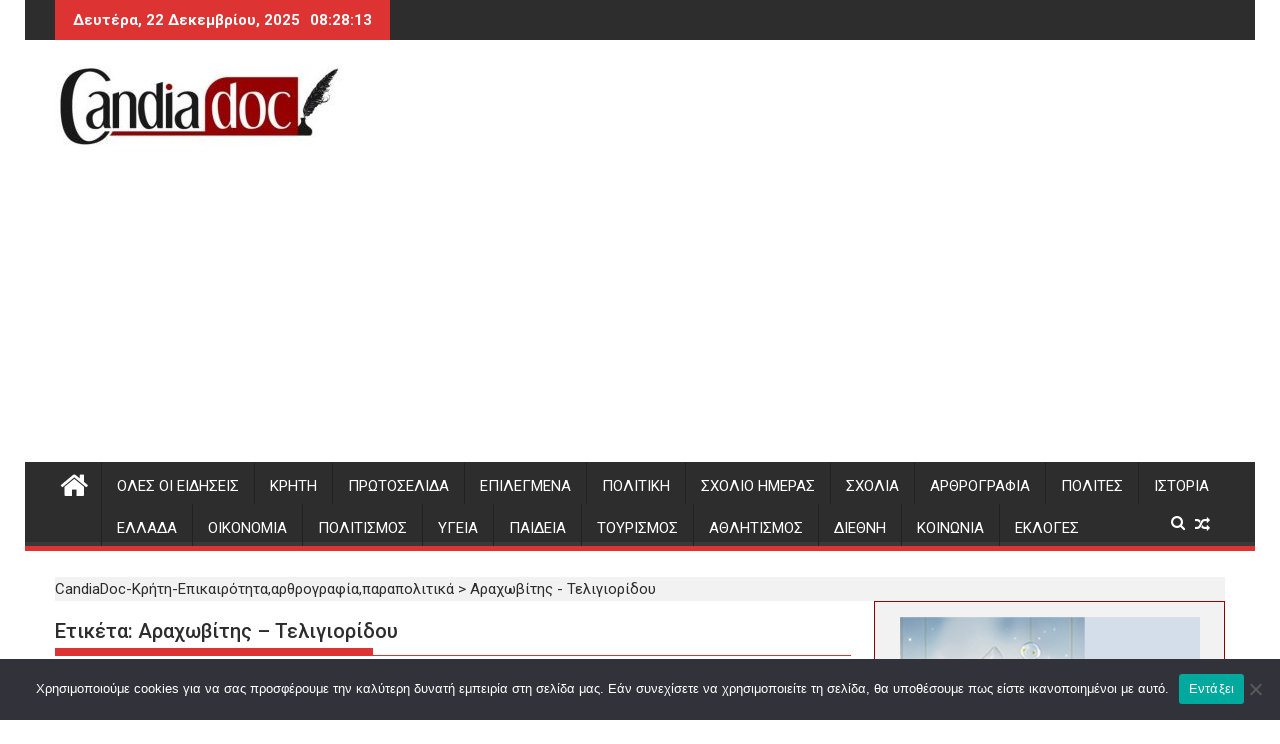

--- FILE ---
content_type: text/html; charset=UTF-8
request_url: https://www.candiadoc.gr/tag/%CE%B1%CF%81%CE%B1%CF%87%CF%89%CE%B2%CE%AF%CF%84%CE%B7%CF%82-%CF%84%CE%B5%CE%BB%CE%B9%CE%B3%CE%B9%CE%BF%CF%81%CE%AF%CE%B4%CE%BF%CF%85/
body_size: 28272
content:
<!DOCTYPE html><html lang="el">
        	<head>

		        <meta charset="UTF-8">
        <meta name="viewport" content="width=device-width, initial-scale=1">
        <link rel="profile" href="http://gmpg.org/xfn/11">
        <link rel="pingback" href="https://www.candiadoc.gr/xmlrpc.php">
        <meta name='robots' content='index, follow, max-image-preview:large, max-snippet:-1, max-video-preview:-1' />

	<!-- This site is optimized with the Yoast SEO plugin v26.6 - https://yoast.com/wordpress/plugins/seo/ -->
	<title>Αραχωβίτης - Τελιγιορίδου &#187; CandiaDoc-Κρήτη-Επικαιρότητα,αρθρογραφία,παραπολιτικά</title>
	<meta name="description" content="Ειδήσεις Κρήτη - Επικαιρότητα, αρθρογραφία, παραπολιτικά, σχόλια, ιστορικά αφιερώματα - Τοπική και εγχώρια επικαιρότητα - Νέα από Ηράκλειο, Χανιά, Ρέθυμνο και Λασίθι Candia Doc" />
	<link rel="canonical" href="https://www.candiadoc.gr/tag/αραχωβίτης-τελιγιορίδου/" />
	<link rel="next" href="https://www.candiadoc.gr/tag/%ce%b1%cf%81%ce%b1%cf%87%cf%89%ce%b2%ce%af%cf%84%ce%b7%cf%82-%cf%84%ce%b5%ce%bb%ce%b9%ce%b3%ce%b9%ce%bf%cf%81%ce%af%ce%b4%ce%bf%cf%85/page/2/" />
	<meta property="og:locale" content="el_GR" />
	<meta property="og:type" content="article" />
	<meta property="og:title" content="Αραχωβίτης - Τελιγιορίδου &#187; CandiaDoc-Κρήτη-Επικαιρότητα,αρθρογραφία,παραπολιτικά" />
	<meta property="og:description" content="Ειδήσεις Κρήτη - Επικαιρότητα, αρθρογραφία, παραπολιτικά, σχόλια, ιστορικά αφιερώματα - Τοπική και εγχώρια επικαιρότητα - Νέα από Ηράκλειο, Χανιά, Ρέθυμνο και Λασίθι Candia Doc" />
	<meta property="og:url" content="https://www.candiadoc.gr/tag/αραχωβίτης-τελιγιορίδου/" />
	<meta property="og:site_name" content="CandiaDoc-Κρήτη-Επικαιρότητα,αρθρογραφία,παραπολιτικά" />
	<meta property="og:image" content="https://www.candiadoc.gr/wp-content/uploads/2019/06/candiadoc.gr_-1-620x202-620x202.jpg" />
	<meta property="og:image:width" content="620" />
	<meta property="og:image:height" content="202" />
	<meta property="og:image:type" content="image/jpeg" />
	<script type="application/ld+json" class="yoast-schema-graph">{"@context":"https://schema.org","@graph":[{"@type":"CollectionPage","@id":"https://www.candiadoc.gr/tag/%ce%b1%cf%81%ce%b1%cf%87%cf%89%ce%b2%ce%af%cf%84%ce%b7%cf%82-%cf%84%ce%b5%ce%bb%ce%b9%ce%b3%ce%b9%ce%bf%cf%81%ce%af%ce%b4%ce%bf%cf%85/","url":"https://www.candiadoc.gr/tag/%ce%b1%cf%81%ce%b1%cf%87%cf%89%ce%b2%ce%af%cf%84%ce%b7%cf%82-%cf%84%ce%b5%ce%bb%ce%b9%ce%b3%ce%b9%ce%bf%cf%81%ce%af%ce%b4%ce%bf%cf%85/","name":"Αραχωβίτης - Τελιγιορίδου &#187; CandiaDoc-Κρήτη-Επικαιρότητα,αρθρογραφία,παραπολιτικά","isPartOf":{"@id":"https://www.candiadoc.gr/#website"},"primaryImageOfPage":{"@id":"https://www.candiadoc.gr/tag/%ce%b1%cf%81%ce%b1%cf%87%cf%89%ce%b2%ce%af%cf%84%ce%b7%cf%82-%cf%84%ce%b5%ce%bb%ce%b9%ce%b3%ce%b9%ce%bf%cf%81%ce%af%ce%b4%ce%bf%cf%85/#primaryimage"},"image":{"@id":"https://www.candiadoc.gr/tag/%ce%b1%cf%81%ce%b1%cf%87%cf%89%ce%b2%ce%af%cf%84%ce%b7%cf%82-%cf%84%ce%b5%ce%bb%ce%b9%ce%b3%ce%b9%ce%bf%cf%81%ce%af%ce%b4%ce%bf%cf%85/#primaryimage"},"thumbnailUrl":"https://www.candiadoc.gr/wp-content/uploads/2022/05/araxwvitis-teligioridou-1200x668.jpg","description":"Ειδήσεις Κρήτη - Επικαιρότητα, αρθρογραφία, παραπολιτικά, σχόλια, ιστορικά αφιερώματα - Τοπική και εγχώρια επικαιρότητα - Νέα από Ηράκλειο, Χανιά, Ρέθυμνο και Λασίθι Candia Doc","breadcrumb":{"@id":"https://www.candiadoc.gr/tag/%ce%b1%cf%81%ce%b1%cf%87%cf%89%ce%b2%ce%af%cf%84%ce%b7%cf%82-%cf%84%ce%b5%ce%bb%ce%b9%ce%b3%ce%b9%ce%bf%cf%81%ce%af%ce%b4%ce%bf%cf%85/#breadcrumb"},"inLanguage":"el"},{"@type":"ImageObject","inLanguage":"el","@id":"https://www.candiadoc.gr/tag/%ce%b1%cf%81%ce%b1%cf%87%cf%89%ce%b2%ce%af%cf%84%ce%b7%cf%82-%cf%84%ce%b5%ce%bb%ce%b9%ce%b3%ce%b9%ce%bf%cf%81%ce%af%ce%b4%ce%bf%cf%85/#primaryimage","url":"https://www.candiadoc.gr/wp-content/uploads/2022/05/araxwvitis-teligioridou-1200x668.jpg","contentUrl":"https://www.candiadoc.gr/wp-content/uploads/2022/05/araxwvitis-teligioridou-1200x668.jpg","width":1200,"height":668},{"@type":"BreadcrumbList","@id":"https://www.candiadoc.gr/tag/%ce%b1%cf%81%ce%b1%cf%87%cf%89%ce%b2%ce%af%cf%84%ce%b7%cf%82-%cf%84%ce%b5%ce%bb%ce%b9%ce%b3%ce%b9%ce%bf%cf%81%ce%af%ce%b4%ce%bf%cf%85/#breadcrumb","itemListElement":[{"@type":"ListItem","position":1,"name":"Candia Doc","item":"https://www.candiadoc.gr/"},{"@type":"ListItem","position":2,"name":"Αραχωβίτης - Τελιγιορίδου"}]},{"@type":"WebSite","@id":"https://www.candiadoc.gr/#website","url":"https://www.candiadoc.gr/","name":"CandiaDoc","description":"Ειδήσεις-Ηρακλειο,Χανια,Ρεθυμνο Λασιθι","publisher":{"@id":"https://www.candiadoc.gr/#organization"},"potentialAction":[{"@type":"SearchAction","target":{"@type":"EntryPoint","urlTemplate":"https://www.candiadoc.gr/?s={search_term_string}"},"query-input":{"@type":"PropertyValueSpecification","valueRequired":true,"valueName":"search_term_string"}}],"inLanguage":"el"},{"@type":"Organization","@id":"https://www.candiadoc.gr/#organization","name":"Candia Doc","url":"https://www.candiadoc.gr/","logo":{"@type":"ImageObject","inLanguage":"el","@id":"https://www.candiadoc.gr/#/schema/logo/image/","url":"https://www.candiadoc.gr/wp-content/uploads/2019/05/cropped-candiadoc.gr_-1-620x202-1.jpg","contentUrl":"https://www.candiadoc.gr/wp-content/uploads/2019/05/cropped-candiadoc.gr_-1-620x202-1.jpg","width":290,"height":81,"caption":"Candia Doc"},"image":{"@id":"https://www.candiadoc.gr/#/schema/logo/image/"},"sameAs":["https://www.facebook.com/candiadoc.gr","https://x.com/CandiaDoc"]}]}</script>
	<!-- / Yoast SEO plugin. -->


<link rel='dns-prefetch' href='//fonts.googleapis.com' />
<link rel="alternate" type="application/rss+xml" title="Ροή RSS &raquo; CandiaDoc-Κρήτη-Επικαιρότητα,αρθρογραφία,παραπολιτικά" href="https://www.candiadoc.gr/feed/" />
<link rel="alternate" type="application/rss+xml" title="Ροή Σχολίων &raquo; CandiaDoc-Κρήτη-Επικαιρότητα,αρθρογραφία,παραπολιτικά" href="https://www.candiadoc.gr/comments/feed/" />
<link rel="alternate" type="application/rss+xml" title="Ετικέτα ροής CandiaDoc-Κρήτη-Επικαιρότητα,αρθρογραφία,παραπολιτικά &raquo; Αραχωβίτης - Τελιγιορίδου" href="https://www.candiadoc.gr/tag/%ce%b1%cf%81%ce%b1%cf%87%cf%89%ce%b2%ce%af%cf%84%ce%b7%cf%82-%cf%84%ce%b5%ce%bb%ce%b9%ce%b3%ce%b9%ce%bf%cf%81%ce%af%ce%b4%ce%bf%cf%85/feed/" />
		<!-- This site uses the Google Analytics by MonsterInsights plugin v9.11.0 - Using Analytics tracking - https://www.monsterinsights.com/ -->
							<script src="//www.googletagmanager.com/gtag/js?id=G-K6GGBWYSC0"  data-cfasync="false" data-wpfc-render="false" type="text/javascript" async></script>
			<script data-cfasync="false" data-wpfc-render="false" type="text/javascript">
				var mi_version = '9.11.0';
				var mi_track_user = true;
				var mi_no_track_reason = '';
								var MonsterInsightsDefaultLocations = {"page_location":"https:\/\/www.candiadoc.gr\/tag\/%CE%B1%CF%81%CE%B1%CF%87%CF%89%CE%B2%CE%AF%CF%84%CE%B7%CF%82-%CF%84%CE%B5%CE%BB%CE%B9%CE%B3%CE%B9%CE%BF%CF%81%CE%AF%CE%B4%CE%BF%CF%85\/"};
								if ( typeof MonsterInsightsPrivacyGuardFilter === 'function' ) {
					var MonsterInsightsLocations = (typeof MonsterInsightsExcludeQuery === 'object') ? MonsterInsightsPrivacyGuardFilter( MonsterInsightsExcludeQuery ) : MonsterInsightsPrivacyGuardFilter( MonsterInsightsDefaultLocations );
				} else {
					var MonsterInsightsLocations = (typeof MonsterInsightsExcludeQuery === 'object') ? MonsterInsightsExcludeQuery : MonsterInsightsDefaultLocations;
				}

								var disableStrs = [
										'ga-disable-G-K6GGBWYSC0',
									];

				/* Function to detect opted out users */
				function __gtagTrackerIsOptedOut() {
					for (var index = 0; index < disableStrs.length; index++) {
						if (document.cookie.indexOf(disableStrs[index] + '=true') > -1) {
							return true;
						}
					}

					return false;
				}

				/* Disable tracking if the opt-out cookie exists. */
				if (__gtagTrackerIsOptedOut()) {
					for (var index = 0; index < disableStrs.length; index++) {
						window[disableStrs[index]] = true;
					}
				}

				/* Opt-out function */
				function __gtagTrackerOptout() {
					for (var index = 0; index < disableStrs.length; index++) {
						document.cookie = disableStrs[index] + '=true; expires=Thu, 31 Dec 2099 23:59:59 UTC; path=/';
						window[disableStrs[index]] = true;
					}
				}

				if ('undefined' === typeof gaOptout) {
					function gaOptout() {
						__gtagTrackerOptout();
					}
				}
								window.dataLayer = window.dataLayer || [];

				window.MonsterInsightsDualTracker = {
					helpers: {},
					trackers: {},
				};
				if (mi_track_user) {
					function __gtagDataLayer() {
						dataLayer.push(arguments);
					}

					function __gtagTracker(type, name, parameters) {
						if (!parameters) {
							parameters = {};
						}

						if (parameters.send_to) {
							__gtagDataLayer.apply(null, arguments);
							return;
						}

						if (type === 'event') {
														parameters.send_to = monsterinsights_frontend.v4_id;
							var hookName = name;
							if (typeof parameters['event_category'] !== 'undefined') {
								hookName = parameters['event_category'] + ':' + name;
							}

							if (typeof MonsterInsightsDualTracker.trackers[hookName] !== 'undefined') {
								MonsterInsightsDualTracker.trackers[hookName](parameters);
							} else {
								__gtagDataLayer('event', name, parameters);
							}
							
						} else {
							__gtagDataLayer.apply(null, arguments);
						}
					}

					__gtagTracker('js', new Date());
					__gtagTracker('set', {
						'developer_id.dZGIzZG': true,
											});
					if ( MonsterInsightsLocations.page_location ) {
						__gtagTracker('set', MonsterInsightsLocations);
					}
										__gtagTracker('config', 'G-K6GGBWYSC0', {"forceSSL":"true","link_attribution":"true"} );
										window.gtag = __gtagTracker;										(function () {
						/* https://developers.google.com/analytics/devguides/collection/analyticsjs/ */
						/* ga and __gaTracker compatibility shim. */
						var noopfn = function () {
							return null;
						};
						var newtracker = function () {
							return new Tracker();
						};
						var Tracker = function () {
							return null;
						};
						var p = Tracker.prototype;
						p.get = noopfn;
						p.set = noopfn;
						p.send = function () {
							var args = Array.prototype.slice.call(arguments);
							args.unshift('send');
							__gaTracker.apply(null, args);
						};
						var __gaTracker = function () {
							var len = arguments.length;
							if (len === 0) {
								return;
							}
							var f = arguments[len - 1];
							if (typeof f !== 'object' || f === null || typeof f.hitCallback !== 'function') {
								if ('send' === arguments[0]) {
									var hitConverted, hitObject = false, action;
									if ('event' === arguments[1]) {
										if ('undefined' !== typeof arguments[3]) {
											hitObject = {
												'eventAction': arguments[3],
												'eventCategory': arguments[2],
												'eventLabel': arguments[4],
												'value': arguments[5] ? arguments[5] : 1,
											}
										}
									}
									if ('pageview' === arguments[1]) {
										if ('undefined' !== typeof arguments[2]) {
											hitObject = {
												'eventAction': 'page_view',
												'page_path': arguments[2],
											}
										}
									}
									if (typeof arguments[2] === 'object') {
										hitObject = arguments[2];
									}
									if (typeof arguments[5] === 'object') {
										Object.assign(hitObject, arguments[5]);
									}
									if ('undefined' !== typeof arguments[1].hitType) {
										hitObject = arguments[1];
										if ('pageview' === hitObject.hitType) {
											hitObject.eventAction = 'page_view';
										}
									}
									if (hitObject) {
										action = 'timing' === arguments[1].hitType ? 'timing_complete' : hitObject.eventAction;
										hitConverted = mapArgs(hitObject);
										__gtagTracker('event', action, hitConverted);
									}
								}
								return;
							}

							function mapArgs(args) {
								var arg, hit = {};
								var gaMap = {
									'eventCategory': 'event_category',
									'eventAction': 'event_action',
									'eventLabel': 'event_label',
									'eventValue': 'event_value',
									'nonInteraction': 'non_interaction',
									'timingCategory': 'event_category',
									'timingVar': 'name',
									'timingValue': 'value',
									'timingLabel': 'event_label',
									'page': 'page_path',
									'location': 'page_location',
									'title': 'page_title',
									'referrer' : 'page_referrer',
								};
								for (arg in args) {
																		if (!(!args.hasOwnProperty(arg) || !gaMap.hasOwnProperty(arg))) {
										hit[gaMap[arg]] = args[arg];
									} else {
										hit[arg] = args[arg];
									}
								}
								return hit;
							}

							try {
								f.hitCallback();
							} catch (ex) {
							}
						};
						__gaTracker.create = newtracker;
						__gaTracker.getByName = newtracker;
						__gaTracker.getAll = function () {
							return [];
						};
						__gaTracker.remove = noopfn;
						__gaTracker.loaded = true;
						window['__gaTracker'] = __gaTracker;
					})();
									} else {
										console.log("");
					(function () {
						function __gtagTracker() {
							return null;
						}

						window['__gtagTracker'] = __gtagTracker;
						window['gtag'] = __gtagTracker;
					})();
									}
			</script>
							<!-- / Google Analytics by MonsterInsights -->
		<style id='wp-img-auto-sizes-contain-inline-css' type='text/css'>
img:is([sizes=auto i],[sizes^="auto," i]){contain-intrinsic-size:3000px 1500px}
/*# sourceURL=wp-img-auto-sizes-contain-inline-css */
</style>
<link rel='stylesheet' id='sgr-css' href='https://www.candiadoc.gr/wp-content/plugins/simple-google-recaptcha/sgr.css?ver=1688134002' type='text/css' media='all' />
<style id='wp-emoji-styles-inline-css' type='text/css'>

	img.wp-smiley, img.emoji {
		display: inline !important;
		border: none !important;
		box-shadow: none !important;
		height: 1em !important;
		width: 1em !important;
		margin: 0 0.07em !important;
		vertical-align: -0.1em !important;
		background: none !important;
		padding: 0 !important;
	}
/*# sourceURL=wp-emoji-styles-inline-css */
</style>
<style id='wp-block-library-inline-css' type='text/css'>
:root{--wp-block-synced-color:#7a00df;--wp-block-synced-color--rgb:122,0,223;--wp-bound-block-color:var(--wp-block-synced-color);--wp-editor-canvas-background:#ddd;--wp-admin-theme-color:#007cba;--wp-admin-theme-color--rgb:0,124,186;--wp-admin-theme-color-darker-10:#006ba1;--wp-admin-theme-color-darker-10--rgb:0,107,160.5;--wp-admin-theme-color-darker-20:#005a87;--wp-admin-theme-color-darker-20--rgb:0,90,135;--wp-admin-border-width-focus:2px}@media (min-resolution:192dpi){:root{--wp-admin-border-width-focus:1.5px}}.wp-element-button{cursor:pointer}:root .has-very-light-gray-background-color{background-color:#eee}:root .has-very-dark-gray-background-color{background-color:#313131}:root .has-very-light-gray-color{color:#eee}:root .has-very-dark-gray-color{color:#313131}:root .has-vivid-green-cyan-to-vivid-cyan-blue-gradient-background{background:linear-gradient(135deg,#00d084,#0693e3)}:root .has-purple-crush-gradient-background{background:linear-gradient(135deg,#34e2e4,#4721fb 50%,#ab1dfe)}:root .has-hazy-dawn-gradient-background{background:linear-gradient(135deg,#faaca8,#dad0ec)}:root .has-subdued-olive-gradient-background{background:linear-gradient(135deg,#fafae1,#67a671)}:root .has-atomic-cream-gradient-background{background:linear-gradient(135deg,#fdd79a,#004a59)}:root .has-nightshade-gradient-background{background:linear-gradient(135deg,#330968,#31cdcf)}:root .has-midnight-gradient-background{background:linear-gradient(135deg,#020381,#2874fc)}:root{--wp--preset--font-size--normal:16px;--wp--preset--font-size--huge:42px}.has-regular-font-size{font-size:1em}.has-larger-font-size{font-size:2.625em}.has-normal-font-size{font-size:var(--wp--preset--font-size--normal)}.has-huge-font-size{font-size:var(--wp--preset--font-size--huge)}.has-text-align-center{text-align:center}.has-text-align-left{text-align:left}.has-text-align-right{text-align:right}.has-fit-text{white-space:nowrap!important}#end-resizable-editor-section{display:none}.aligncenter{clear:both}.items-justified-left{justify-content:flex-start}.items-justified-center{justify-content:center}.items-justified-right{justify-content:flex-end}.items-justified-space-between{justify-content:space-between}.screen-reader-text{border:0;clip-path:inset(50%);height:1px;margin:-1px;overflow:hidden;padding:0;position:absolute;width:1px;word-wrap:normal!important}.screen-reader-text:focus{background-color:#ddd;clip-path:none;color:#444;display:block;font-size:1em;height:auto;left:5px;line-height:normal;padding:15px 23px 14px;text-decoration:none;top:5px;width:auto;z-index:100000}html :where(.has-border-color){border-style:solid}html :where([style*=border-top-color]){border-top-style:solid}html :where([style*=border-right-color]){border-right-style:solid}html :where([style*=border-bottom-color]){border-bottom-style:solid}html :where([style*=border-left-color]){border-left-style:solid}html :where([style*=border-width]){border-style:solid}html :where([style*=border-top-width]){border-top-style:solid}html :where([style*=border-right-width]){border-right-style:solid}html :where([style*=border-bottom-width]){border-bottom-style:solid}html :where([style*=border-left-width]){border-left-style:solid}html :where(img[class*=wp-image-]){height:auto;max-width:100%}:where(figure){margin:0 0 1em}html :where(.is-position-sticky){--wp-admin--admin-bar--position-offset:var(--wp-admin--admin-bar--height,0px)}@media screen and (max-width:600px){html :where(.is-position-sticky){--wp-admin--admin-bar--position-offset:0px}}

/*# sourceURL=wp-block-library-inline-css */
</style><style id='wp-block-heading-inline-css' type='text/css'>
h1:where(.wp-block-heading).has-background,h2:where(.wp-block-heading).has-background,h3:where(.wp-block-heading).has-background,h4:where(.wp-block-heading).has-background,h5:where(.wp-block-heading).has-background,h6:where(.wp-block-heading).has-background{padding:1.25em 2.375em}h1.has-text-align-left[style*=writing-mode]:where([style*=vertical-lr]),h1.has-text-align-right[style*=writing-mode]:where([style*=vertical-rl]),h2.has-text-align-left[style*=writing-mode]:where([style*=vertical-lr]),h2.has-text-align-right[style*=writing-mode]:where([style*=vertical-rl]),h3.has-text-align-left[style*=writing-mode]:where([style*=vertical-lr]),h3.has-text-align-right[style*=writing-mode]:where([style*=vertical-rl]),h4.has-text-align-left[style*=writing-mode]:where([style*=vertical-lr]),h4.has-text-align-right[style*=writing-mode]:where([style*=vertical-rl]),h5.has-text-align-left[style*=writing-mode]:where([style*=vertical-lr]),h5.has-text-align-right[style*=writing-mode]:where([style*=vertical-rl]),h6.has-text-align-left[style*=writing-mode]:where([style*=vertical-lr]),h6.has-text-align-right[style*=writing-mode]:where([style*=vertical-rl]){rotate:180deg}
/*# sourceURL=https://www.candiadoc.gr/wp-includes/blocks/heading/style.min.css */
</style>
<style id='wp-block-list-inline-css' type='text/css'>
ol,ul{box-sizing:border-box}:root :where(.wp-block-list.has-background){padding:1.25em 2.375em}
/*# sourceURL=https://www.candiadoc.gr/wp-includes/blocks/list/style.min.css */
</style>
<style id='wp-block-paragraph-inline-css' type='text/css'>
.is-small-text{font-size:.875em}.is-regular-text{font-size:1em}.is-large-text{font-size:2.25em}.is-larger-text{font-size:3em}.has-drop-cap:not(:focus):first-letter{float:left;font-size:8.4em;font-style:normal;font-weight:100;line-height:.68;margin:.05em .1em 0 0;text-transform:uppercase}body.rtl .has-drop-cap:not(:focus):first-letter{float:none;margin-left:.1em}p.has-drop-cap.has-background{overflow:hidden}:root :where(p.has-background){padding:1.25em 2.375em}:where(p.has-text-color:not(.has-link-color)) a{color:inherit}p.has-text-align-left[style*="writing-mode:vertical-lr"],p.has-text-align-right[style*="writing-mode:vertical-rl"]{rotate:180deg}
/*# sourceURL=https://www.candiadoc.gr/wp-includes/blocks/paragraph/style.min.css */
</style>
<style id='global-styles-inline-css' type='text/css'>
:root{--wp--preset--aspect-ratio--square: 1;--wp--preset--aspect-ratio--4-3: 4/3;--wp--preset--aspect-ratio--3-4: 3/4;--wp--preset--aspect-ratio--3-2: 3/2;--wp--preset--aspect-ratio--2-3: 2/3;--wp--preset--aspect-ratio--16-9: 16/9;--wp--preset--aspect-ratio--9-16: 9/16;--wp--preset--color--black: #000000;--wp--preset--color--cyan-bluish-gray: #abb8c3;--wp--preset--color--white: #ffffff;--wp--preset--color--pale-pink: #f78da7;--wp--preset--color--vivid-red: #cf2e2e;--wp--preset--color--luminous-vivid-orange: #ff6900;--wp--preset--color--luminous-vivid-amber: #fcb900;--wp--preset--color--light-green-cyan: #7bdcb5;--wp--preset--color--vivid-green-cyan: #00d084;--wp--preset--color--pale-cyan-blue: #8ed1fc;--wp--preset--color--vivid-cyan-blue: #0693e3;--wp--preset--color--vivid-purple: #9b51e0;--wp--preset--gradient--vivid-cyan-blue-to-vivid-purple: linear-gradient(135deg,rgb(6,147,227) 0%,rgb(155,81,224) 100%);--wp--preset--gradient--light-green-cyan-to-vivid-green-cyan: linear-gradient(135deg,rgb(122,220,180) 0%,rgb(0,208,130) 100%);--wp--preset--gradient--luminous-vivid-amber-to-luminous-vivid-orange: linear-gradient(135deg,rgb(252,185,0) 0%,rgb(255,105,0) 100%);--wp--preset--gradient--luminous-vivid-orange-to-vivid-red: linear-gradient(135deg,rgb(255,105,0) 0%,rgb(207,46,46) 100%);--wp--preset--gradient--very-light-gray-to-cyan-bluish-gray: linear-gradient(135deg,rgb(238,238,238) 0%,rgb(169,184,195) 100%);--wp--preset--gradient--cool-to-warm-spectrum: linear-gradient(135deg,rgb(74,234,220) 0%,rgb(151,120,209) 20%,rgb(207,42,186) 40%,rgb(238,44,130) 60%,rgb(251,105,98) 80%,rgb(254,248,76) 100%);--wp--preset--gradient--blush-light-purple: linear-gradient(135deg,rgb(255,206,236) 0%,rgb(152,150,240) 100%);--wp--preset--gradient--blush-bordeaux: linear-gradient(135deg,rgb(254,205,165) 0%,rgb(254,45,45) 50%,rgb(107,0,62) 100%);--wp--preset--gradient--luminous-dusk: linear-gradient(135deg,rgb(255,203,112) 0%,rgb(199,81,192) 50%,rgb(65,88,208) 100%);--wp--preset--gradient--pale-ocean: linear-gradient(135deg,rgb(255,245,203) 0%,rgb(182,227,212) 50%,rgb(51,167,181) 100%);--wp--preset--gradient--electric-grass: linear-gradient(135deg,rgb(202,248,128) 0%,rgb(113,206,126) 100%);--wp--preset--gradient--midnight: linear-gradient(135deg,rgb(2,3,129) 0%,rgb(40,116,252) 100%);--wp--preset--font-size--small: 13px;--wp--preset--font-size--medium: 20px;--wp--preset--font-size--large: 36px;--wp--preset--font-size--x-large: 42px;--wp--preset--spacing--20: 0.44rem;--wp--preset--spacing--30: 0.67rem;--wp--preset--spacing--40: 1rem;--wp--preset--spacing--50: 1.5rem;--wp--preset--spacing--60: 2.25rem;--wp--preset--spacing--70: 3.38rem;--wp--preset--spacing--80: 5.06rem;--wp--preset--shadow--natural: 6px 6px 9px rgba(0, 0, 0, 0.2);--wp--preset--shadow--deep: 12px 12px 50px rgba(0, 0, 0, 0.4);--wp--preset--shadow--sharp: 6px 6px 0px rgba(0, 0, 0, 0.2);--wp--preset--shadow--outlined: 6px 6px 0px -3px rgb(255, 255, 255), 6px 6px rgb(0, 0, 0);--wp--preset--shadow--crisp: 6px 6px 0px rgb(0, 0, 0);}:where(.is-layout-flex){gap: 0.5em;}:where(.is-layout-grid){gap: 0.5em;}body .is-layout-flex{display: flex;}.is-layout-flex{flex-wrap: wrap;align-items: center;}.is-layout-flex > :is(*, div){margin: 0;}body .is-layout-grid{display: grid;}.is-layout-grid > :is(*, div){margin: 0;}:where(.wp-block-columns.is-layout-flex){gap: 2em;}:where(.wp-block-columns.is-layout-grid){gap: 2em;}:where(.wp-block-post-template.is-layout-flex){gap: 1.25em;}:where(.wp-block-post-template.is-layout-grid){gap: 1.25em;}.has-black-color{color: var(--wp--preset--color--black) !important;}.has-cyan-bluish-gray-color{color: var(--wp--preset--color--cyan-bluish-gray) !important;}.has-white-color{color: var(--wp--preset--color--white) !important;}.has-pale-pink-color{color: var(--wp--preset--color--pale-pink) !important;}.has-vivid-red-color{color: var(--wp--preset--color--vivid-red) !important;}.has-luminous-vivid-orange-color{color: var(--wp--preset--color--luminous-vivid-orange) !important;}.has-luminous-vivid-amber-color{color: var(--wp--preset--color--luminous-vivid-amber) !important;}.has-light-green-cyan-color{color: var(--wp--preset--color--light-green-cyan) !important;}.has-vivid-green-cyan-color{color: var(--wp--preset--color--vivid-green-cyan) !important;}.has-pale-cyan-blue-color{color: var(--wp--preset--color--pale-cyan-blue) !important;}.has-vivid-cyan-blue-color{color: var(--wp--preset--color--vivid-cyan-blue) !important;}.has-vivid-purple-color{color: var(--wp--preset--color--vivid-purple) !important;}.has-black-background-color{background-color: var(--wp--preset--color--black) !important;}.has-cyan-bluish-gray-background-color{background-color: var(--wp--preset--color--cyan-bluish-gray) !important;}.has-white-background-color{background-color: var(--wp--preset--color--white) !important;}.has-pale-pink-background-color{background-color: var(--wp--preset--color--pale-pink) !important;}.has-vivid-red-background-color{background-color: var(--wp--preset--color--vivid-red) !important;}.has-luminous-vivid-orange-background-color{background-color: var(--wp--preset--color--luminous-vivid-orange) !important;}.has-luminous-vivid-amber-background-color{background-color: var(--wp--preset--color--luminous-vivid-amber) !important;}.has-light-green-cyan-background-color{background-color: var(--wp--preset--color--light-green-cyan) !important;}.has-vivid-green-cyan-background-color{background-color: var(--wp--preset--color--vivid-green-cyan) !important;}.has-pale-cyan-blue-background-color{background-color: var(--wp--preset--color--pale-cyan-blue) !important;}.has-vivid-cyan-blue-background-color{background-color: var(--wp--preset--color--vivid-cyan-blue) !important;}.has-vivid-purple-background-color{background-color: var(--wp--preset--color--vivid-purple) !important;}.has-black-border-color{border-color: var(--wp--preset--color--black) !important;}.has-cyan-bluish-gray-border-color{border-color: var(--wp--preset--color--cyan-bluish-gray) !important;}.has-white-border-color{border-color: var(--wp--preset--color--white) !important;}.has-pale-pink-border-color{border-color: var(--wp--preset--color--pale-pink) !important;}.has-vivid-red-border-color{border-color: var(--wp--preset--color--vivid-red) !important;}.has-luminous-vivid-orange-border-color{border-color: var(--wp--preset--color--luminous-vivid-orange) !important;}.has-luminous-vivid-amber-border-color{border-color: var(--wp--preset--color--luminous-vivid-amber) !important;}.has-light-green-cyan-border-color{border-color: var(--wp--preset--color--light-green-cyan) !important;}.has-vivid-green-cyan-border-color{border-color: var(--wp--preset--color--vivid-green-cyan) !important;}.has-pale-cyan-blue-border-color{border-color: var(--wp--preset--color--pale-cyan-blue) !important;}.has-vivid-cyan-blue-border-color{border-color: var(--wp--preset--color--vivid-cyan-blue) !important;}.has-vivid-purple-border-color{border-color: var(--wp--preset--color--vivid-purple) !important;}.has-vivid-cyan-blue-to-vivid-purple-gradient-background{background: var(--wp--preset--gradient--vivid-cyan-blue-to-vivid-purple) !important;}.has-light-green-cyan-to-vivid-green-cyan-gradient-background{background: var(--wp--preset--gradient--light-green-cyan-to-vivid-green-cyan) !important;}.has-luminous-vivid-amber-to-luminous-vivid-orange-gradient-background{background: var(--wp--preset--gradient--luminous-vivid-amber-to-luminous-vivid-orange) !important;}.has-luminous-vivid-orange-to-vivid-red-gradient-background{background: var(--wp--preset--gradient--luminous-vivid-orange-to-vivid-red) !important;}.has-very-light-gray-to-cyan-bluish-gray-gradient-background{background: var(--wp--preset--gradient--very-light-gray-to-cyan-bluish-gray) !important;}.has-cool-to-warm-spectrum-gradient-background{background: var(--wp--preset--gradient--cool-to-warm-spectrum) !important;}.has-blush-light-purple-gradient-background{background: var(--wp--preset--gradient--blush-light-purple) !important;}.has-blush-bordeaux-gradient-background{background: var(--wp--preset--gradient--blush-bordeaux) !important;}.has-luminous-dusk-gradient-background{background: var(--wp--preset--gradient--luminous-dusk) !important;}.has-pale-ocean-gradient-background{background: var(--wp--preset--gradient--pale-ocean) !important;}.has-electric-grass-gradient-background{background: var(--wp--preset--gradient--electric-grass) !important;}.has-midnight-gradient-background{background: var(--wp--preset--gradient--midnight) !important;}.has-small-font-size{font-size: var(--wp--preset--font-size--small) !important;}.has-medium-font-size{font-size: var(--wp--preset--font-size--medium) !important;}.has-large-font-size{font-size: var(--wp--preset--font-size--large) !important;}.has-x-large-font-size{font-size: var(--wp--preset--font-size--x-large) !important;}
/*# sourceURL=global-styles-inline-css */
</style>

<style id='classic-theme-styles-inline-css' type='text/css'>
/*! This file is auto-generated */
.wp-block-button__link{color:#fff;background-color:#32373c;border-radius:9999px;box-shadow:none;text-decoration:none;padding:calc(.667em + 2px) calc(1.333em + 2px);font-size:1.125em}.wp-block-file__button{background:#32373c;color:#fff;text-decoration:none}
/*# sourceURL=/wp-includes/css/classic-themes.min.css */
</style>
<link rel='stylesheet' id='fontawesome-css' href='https://www.candiadoc.gr/wp-content/plugins/gutentor/assets/library/font-awesome-4.7.0/css/font-awesome.min.css?ver=4' type='text/css' media='all' />
<link rel='stylesheet' id='wpness-grid-css' href='https://www.candiadoc.gr/wp-content/plugins/gutentor/assets/library/wpness-grid/wpness-grid.css?ver=1.0.0' type='text/css' media='all' />
<link rel='stylesheet' id='animate-css' href='https://www.candiadoc.gr/wp-content/plugins/gutentor/assets/library/animatecss/animate.min.css?ver=3.7.2' type='text/css' media='all' />
<link rel='stylesheet' id='wp-components-css' href='https://www.candiadoc.gr/wp-includes/css/dist/components/style.min.css?ver=6.9' type='text/css' media='all' />
<link rel='stylesheet' id='wp-preferences-css' href='https://www.candiadoc.gr/wp-includes/css/dist/preferences/style.min.css?ver=6.9' type='text/css' media='all' />
<link rel='stylesheet' id='wp-block-editor-css' href='https://www.candiadoc.gr/wp-includes/css/dist/block-editor/style.min.css?ver=6.9' type='text/css' media='all' />
<link rel='stylesheet' id='wp-reusable-blocks-css' href='https://www.candiadoc.gr/wp-includes/css/dist/reusable-blocks/style.min.css?ver=6.9' type='text/css' media='all' />
<link rel='stylesheet' id='wp-patterns-css' href='https://www.candiadoc.gr/wp-includes/css/dist/patterns/style.min.css?ver=6.9' type='text/css' media='all' />
<link rel='stylesheet' id='wp-editor-css' href='https://www.candiadoc.gr/wp-includes/css/dist/editor/style.min.css?ver=6.9' type='text/css' media='all' />
<link rel='stylesheet' id='gutentor-css' href='https://www.candiadoc.gr/wp-content/plugins/gutentor/dist/blocks.style.build.css?ver=3.5.3' type='text/css' media='all' />
<link rel='stylesheet' id='cookie-notice-front-css' href='https://www.candiadoc.gr/wp-content/plugins/cookie-notice/css/front.min.css?ver=2.5.11' type='text/css' media='all' />
<link rel='stylesheet' id='wpos-slick-style-css' href='https://www.candiadoc.gr/wp-content/plugins/wp-trending-post-slider-and-widget/assets/css/slick.css?ver=1.8.6' type='text/css' media='all' />
<link rel='stylesheet' id='wtpsw-public-style-css' href='https://www.candiadoc.gr/wp-content/plugins/wp-trending-post-slider-and-widget/assets/css/wtpsw-public.css?ver=1.8.6' type='text/css' media='all' />
<link rel='stylesheet' id='ppress-frontend-css' href='https://www.candiadoc.gr/wp-content/plugins/wp-user-avatar/assets/css/frontend.min.css?ver=4.16.8' type='text/css' media='all' />
<link rel='stylesheet' id='ppress-flatpickr-css' href='https://www.candiadoc.gr/wp-content/plugins/wp-user-avatar/assets/flatpickr/flatpickr.min.css?ver=4.16.8' type='text/css' media='all' />
<link rel='stylesheet' id='ppress-select2-css' href='https://www.candiadoc.gr/wp-content/plugins/wp-user-avatar/assets/select2/select2.min.css?ver=6.9' type='text/css' media='all' />
<link rel='stylesheet' id='parent-style-css' href='https://www.candiadoc.gr/wp-content/themes/supermagpro/style.css?ver=6.9' type='text/css' media='all' />
<link rel='stylesheet' id='child-style-css' href='https://www.candiadoc.gr/wp-content/themes/supermagpro_child/style.css?ver=6.9' type='text/css' media='all' />
<link rel='stylesheet' id='Roboto-css' href='//fonts.googleapis.com/css?family=Roboto&#038;ver=6.9' type='text/css' media='all' />
<link rel='stylesheet' id='supermag-googleapis-css' href='//fonts.googleapis.com/css?family=Oswald%3A300%2C400%2C700%7CRoboto%3A300italic%2C400%2C500%2C700&#038;ver=4.0.3' type='text/css' media='all' />
<link rel='stylesheet' id='bxslider-css' href='https://www.candiadoc.gr/wp-content/themes/supermagpro/assets/library/bxslider/css/jquery.bxslider.min.css?ver=4.2.6' type='text/css' media='all' />
<link rel='stylesheet' id='mCustomScrollbar-css' href='https://www.candiadoc.gr/wp-content/themes/supermagpro/assets/library/malihu-custom-scrollbar/jquery.mCustomScrollbar.min.css?ver=3.0.9' type='text/css' media='all' />
<link rel='stylesheet' id='font-awesome-css' href='https://www.candiadoc.gr/wp-content/themes/supermagpro/assets/library/Font-Awesome/css/font-awesome.min.css?ver=4.7.0' type='text/css' media='all' />
<link rel='stylesheet' id='supermag-style-css' href='https://www.candiadoc.gr/wp-content/themes/supermagpro_child/style.css?ver=1.2.3.3' type='text/css' media='all' />
<style id='supermag-style-inline-css' type='text/css'>

        .site-title,
        .site-title a{
            font-family: 'Roboto';
        }
        .site-description,
        .site-description a{
            font-family: 'Roboto';
        }
        .main-navigation .acmethemes-nav a{
            font-family: 'Roboto';
        }
        h1, h1 a,
        h2, h2 a,
        h3, h3 a,
        h4, h4 a,
        h5, h5 a,
        h6, h6 a {
            font-family: 'Roboto';
        }
        body, p {
            font-family: 'Roboto';
        }
        .site-title,
        .site-title a{
            color: #4db2ec;
        }
        .site-title:hover,
        .site-title a:hover{
            color: #2d2d2d;
        }
        .site-description,
        .site-description a{
            color: #7a7a7a;
        }
        h1, h1 a,
        h2, h2 a,
        h3, h3 a,
        h4, h4 a,
        h5, h5 a,
        h6, h6 a {
            color: #2d2d2d;
        }
         .entry-content p,.details{
            color: #2d2d2d;
        }
        .comment-form .form-submit input,
        .read-more,
        .bn-title,
        .home-icon.front_page_on,
        .slider-section .cat-links a,
        .gallery-carousel .mCSB_scrollTools .mCSB_dragger .mCSB_dragger_bar,
        #calendar_wrap #wp-calendar #today,
        #calendar_wrap #wp-calendar #today a,
        .wpcf7-form input.wpcf7-submit:hover,
        .breadcrumb{
            background: #dd3333;
        }
         .breadcrumb::after {
            border-left: 5px solid #dd3333;
        }
        .rtl .breadcrumb::after {
            border-right: 5px solid #dd3333;
            border-left: medium none;
        }
         .header-wrapper #site-navigation{
            border-bottom: 5px solid #dd3333;
        }
        .search-block input#menu-search,
        .widget_search input#s,
        .slicknav_btn.slicknav_open,
        .footer-wrapper .bn-title,
        .gallery-carousel  li:hover img,
        .page-numbers:hover,
        .page-numbers:focus, .page-numbers.current,
        .wpcf7-form input.wpcf7-submit{
            border: 1px solid #dd3333;
        }
         .footer-wrapper .border{
            border-top: 1px solid #dd3333;
        }
        .socials a:hover,
        .search-block #searchsubmit,
        .widget_search #searchsubmit,
        .slider-section .bx-controls-direction a,
        .sm-up:hover,
        .sm-tabs-title .single-tab-title.opened,
        .page-numbers,
        .wpcf7-form input.wpcf7-submit{
            color: #dd3333;
        }
         .sm-tabs-title .single-tab-title.opened::after{
            border-color: #dd3333 transparent;
        }
        .slicknav_btn.slicknav_open:before{
            background: none repeat scroll 0 0 #dd3333;
            box-shadow: 0 6px 0 0 #dd3333, 0 12px 0 0 #dd3333;
        }
        .besides-slider .beside-post{
            border-bottom: 3px solid #dd3333;
        }
        .widget-title,
            .footer-wrapper,
            .page-header .page-title,
            .single .entry-header .entry-title,
            .page .entry-header .entry-title
            {
            border-bottom: 1px solid #dd3333;
        }
        .footer-wrapper .bn-title:before,
        .widget-title:before,
            .page-header .page-title:before,
            .single .entry-header .entry-title:before,
            .page .entry-header .entry-title:before
            {
            border-bottom: 7px solid #dd3333;
        }
        .active img{
            border: 2px solid #dd3333;
        }
        .comment-form .form-submit input:hover,
        .slider-section .cat-links a:hover,
        .read-more:hover,
        .slider-section .bx-controls-direction a,
        .sm-up-container,
        .gallery-carousel .mCSB_container{
            background:#3d3d3d;
        }
        .gallery-carousel  li img {
            border:1px solid #3d3d3d;
        }
        .entry-content a{
            color: #2d2d2d;
        }
        a:hover,
        .nav-links a:hover,
        #supermag-breadcrumbs a:hover,
        .bn-content a:hover,
        .slider-section .slide-title:hover,
        .feature-side-slider .post-title a:hover,
        .slider-feature-wrap a:hover,
        .feature-side-slider .beside-post:hover .beside-caption a,
        .featured-desc a:hover h4,
        .featured-desc .above-entry-meta span:hover{
            color: #4db2ec;
        }
        .nav-links .nav-previous a:hover, .nav-links .nav-next a:hover{
            border-top: 1px solid #4db2ec;
        }
         .posted-on a,
         .posted-on i,
        .author.vcard a,
        .author.vcard i,
        .comments-link a,
        .comments-link i,
        .edit-link a,
        .edit-link i,
        .cat-links a,
        .cat-links i,
        .tags-links a,
        .tags-links i,
        .byline a,
        .byline i{
            color: #7a7a7a;
        }
        .posted-on:hover i,
        .posted-on:hover a,
        .author.vcard:hover,
        .author.vcard:hover a,
        .author.vcard:hover i,
        .comments-link:hover a,
        .comments-link:hover i,
        .cat-links:hover a,
        .cat-links:hover i,
        .edit-link:hover a,
        .edit-link:hover i,
        .tags-links:hover a,
        .tags-links:hover i,
        .byline:hover a,
        .byline:hover i
        {
            color: #4db2ec;
        }
        .top-header-section,
        .top-header-section .wrapper{
            background: #2d2d2d;
        }
        .header-wrapper,
        .no-header-bn {
            background: #ffffff;
        }
        .header-wrapper #site-navigation,
        .header-wrapper .supermag_mega_menu.menu .mega-sub-menu li.menu-item-inner-mega .supermag-mega-menu-cat-wrap a,
        .header-wrapper .supermag_mega_menu.menu .mega-sub-menu li.menu-item a,
        .mega-sub-menu .supermag-mega-menu-cat-wrap,
        .header-wrapper ul.sub-menu.mega-sub-menu,
        .slicknav_btn,
        .header-wrapper .main-navigation .slicknav_nav ul.sub-menu,
        .header-wrapper .main-navigation ul ul.sub-menu li,
        .header-wrapper .supermag_mega_menu.menu .mega-sub-menu li.menu-item-inner-mega .supermag-mega-menu-cat-wrap a{
            background: #2d2d2d;
        }
        .header-wrapper .menu > li.current-menu-item > a,
        .header-wrapper .menu > li.current-menu-parent a,
        .header-wrapper .menu > li.current_page_parent a,
        .header-wrapper .menu > li.current_page_ancestor a,
        .header-wrapper .menu > li.current-menu-item > a:before,
        .header-wrapper .menu > li.current-menu-parent > a:before,
        .header-wrapper .menu > li.current_page_parent > a:before,
        .header-wrapper .menu > li.current_page_ancestor > a:before{
            background: #4db2ec;
        }
        .slicknav_nav li:hover > a,
        .slicknav_nav li.current-menu-ancestor  a,
        .slicknav_nav li.current-menu-item  > a,
        .slicknav_nav li.current_page_item a,
        .slicknav_nav li.current_page_item .slicknav_item span,
        .mega-sub-menu .mega-active-cat{
            color: #4db2ec;
        }
        .supermag-mega-menu-con-wrap,
        .header-wrapper .menu li:hover > a,
        .header-wrapper .supermag_mega_menu.menu .mega-sub-menu li.menu-item-inner-mega .supermag-mega-menu-cat-wrap a.mega-active-cat{
            background: #4db2ec;
        }
        .supermag_mega_menu .header-wrapper .main-navigation ul ul.sub-menu li:hover > a,
        .icon-menu:hover,
        .header-wrapper .supermag_mega_menu.menu .mega-sub-menu li.menu-item a:hover,
        .slicknav_nav li .slicknav_item:hover a{
            color:#4db2ec;
        }
        @media screen and (max-width:992px){
            .supermag-mega-menu-con-wrap,
            .header-wrapper .supermag_mega_menu.menu .mega-sub-menu li.menu-item-inner-mega .supermag-mega-menu-cat-wrap a.mega-active-cat{
                background:#2d2d2d;
            }
        }
        @media screen and (max-width:639px){
            .mega-sub-menu .menu-post-block h2 a:hover {
                color: #4db2ec;
            }
        }
       .header-wrapper .menu li a{
            color: #FFFFFF;
        }
       .header-wrapper #site-navigation{
            box-shadow: -1px -5px 0 -1px #393939 inset;
        }
       #supermag-breadcrumbs{
            background: #f2f2f2;
        }
       .secondary-sidebar .widget-area.sidebar{
            background: #f2f2f2;
        }
       .footer-wrapper,
       .wrapper.footer-wrapper{
            background: #2d2d2d;
        }
       .footer-wrapper .widget-title,
        .footer-wrapper h1, .footer-wrapper h1 a,
        .footer-wrapper h2, .footer-wrapper h2 a,
        .footer-wrapper h3, .footer-wrapper h3 a,
        .footer-wrapper h4, .footer-wrapper h4 a,
        .footer-wrapper h5, .footer-wrapper h5 a,
        .footer-wrapper h6, .footer-wrapper h6 a{
            color: #ffffff;
        }
       .footer-wrapper,
        .footer-wrapper .featured-desc .above-entry-meta,
        .footer-wrapper .entry-content p,.footer-wrapper .details{
            color: #ffffff;
        }
       .footer-wrapper a,
         .footer-wrapper .featured-desc .above-entry-meta i{
             color: #ffffff;
         }
       .footer-wrapper a:hover,
        .footer-sidebar .featured-desc .above-entry-meta a:hover {
            color: #4db2ec;
        }
            .featured-desc .above-entry-meta,
            .featured-desc .below-entry-meta .cat-links a,
            .entry-footer .cat-links a,
            article.post .read-more,
            article.page .read-more,
            .slider-section .cat-links a{
            border-radius: 4px;
            }
            
                    .cat-links .at-cat-item-1{
                    background: #dd3333!important;
                    color : #fff!important;
                    }
                    
                    .cat-links .at-cat-item-1:hover{
                    background: #2d2d2d!important;
                    color : #fff!important;
                    }
                    
                    .cat-links .at-cat-item-2{
                    background: #dd3333!important;
                    color : #fff!important;
                    }
                    
                    .cat-links .at-cat-item-2:hover{
                    background: #2d2d2d!important;
                    color : #fff!important;
                    }
                    
                    .cat-links .at-cat-item-3{
                    background: #dd3333!important;
                    color : #fff!important;
                    }
                    
                    .cat-links .at-cat-item-3:hover{
                    background: #2d2d2d!important;
                    color : #fff!important;
                    }
                    
                    .cat-links .at-cat-item-4{
                    background: #dd3333!important;
                    color : #fff!important;
                    }
                    
                    .cat-links .at-cat-item-4:hover{
                    background: #2d2d2d!important;
                    color : #fff!important;
                    }
                    
                    .cat-links .at-cat-item-5{
                    background: #dd3333!important;
                    color : #fff!important;
                    }
                    
                    .cat-links .at-cat-item-5:hover{
                    background: #2d2d2d!important;
                    color : #fff!important;
                    }
                    
                    .cat-links .at-cat-item-6{
                    background: #dd3333!important;
                    color : #fff!important;
                    }
                    
                    .cat-links .at-cat-item-6:hover{
                    background: #2d2d2d!important;
                    color : #fff!important;
                    }
                    
                    .cat-links .at-cat-item-8{
                    background: #dd3333!important;
                    color : #fff!important;
                    }
                    
                    .cat-links .at-cat-item-8:hover{
                    background: #2d2d2d!important;
                    color : #fff!important;
                    }
                    
                    .cat-links .at-cat-item-9{
                    background: #dd3333!important;
                    color : #fff!important;
                    }
                    
                    .cat-links .at-cat-item-9:hover{
                    background: #2d2d2d!important;
                    color : #fff!important;
                    }
                    
                    .cat-links .at-cat-item-10{
                    background: #dd3333!important;
                    color : #fff!important;
                    }
                    
                    .cat-links .at-cat-item-10:hover{
                    background: #2d2d2d!important;
                    color : #fff!important;
                    }
                    
                    .cat-links .at-cat-item-32{
                    background: #dd3333!important;
                    color : #fff!important;
                    }
                    
                    .cat-links .at-cat-item-32:hover{
                    background: #2d2d2d!important;
                    color : #fff!important;
                    }
                    
                    .cat-links .at-cat-item-42{
                    background: #dd3333!important;
                    color : #fff!important;
                    }
                    
                    .cat-links .at-cat-item-42:hover{
                    background: #2d2d2d!important;
                    color : #fff!important;
                    }
                    
                    .cat-links .at-cat-item-44{
                    background: #dd3333!important;
                    color : #fff!important;
                    }
                    
                    .cat-links .at-cat-item-44:hover{
                    background: #2d2d2d!important;
                    color : #fff!important;
                    }
                    
                    .cat-links .at-cat-item-46{
                    background: #dd3333!important;
                    color : #fff!important;
                    }
                    
                    .cat-links .at-cat-item-46:hover{
                    background: #2d2d2d!important;
                    color : #fff!important;
                    }
                    
                    .cat-links .at-cat-item-47{
                    background: #dd3333!important;
                    color : #fff!important;
                    }
                    
                    .cat-links .at-cat-item-47:hover{
                    background: #2d2d2d!important;
                    color : #fff!important;
                    }
                    
                    .cat-links .at-cat-item-48{
                    background: #dd3333!important;
                    color : #fff!important;
                    }
                    
                    .cat-links .at-cat-item-48:hover{
                    background: #2d2d2d!important;
                    color : #fff!important;
                    }
                    
                    .cat-links .at-cat-item-49{
                    background: #dd3333!important;
                    color : #fff!important;
                    }
                    
                    .cat-links .at-cat-item-49:hover{
                    background: #2d2d2d!important;
                    color : #fff!important;
                    }
                    
                    .cat-links .at-cat-item-50{
                    background: #dd3333!important;
                    color : #fff!important;
                    }
                    
                    .cat-links .at-cat-item-50:hover{
                    background: #2d2d2d!important;
                    color : #fff!important;
                    }
                    
                    .cat-links .at-cat-item-56{
                    background: #dd3333!important;
                    color : #fff!important;
                    }
                    
                    .cat-links .at-cat-item-56:hover{
                    background: #2d2d2d!important;
                    color : #fff!important;
                    }
                    
                    .cat-links .at-cat-item-57{
                    background: #dd3333!important;
                    color : #fff!important;
                    }
                    
                    .cat-links .at-cat-item-57:hover{
                    background: #2d2d2d!important;
                    color : #fff!important;
                    }
                    
                    .cat-links .at-cat-item-58{
                    background: #dd3333!important;
                    color : #fff!important;
                    }
                    
                    .cat-links .at-cat-item-58:hover{
                    background: #2d2d2d!important;
                    color : #fff!important;
                    }
                    
                    .cat-links .at-cat-item-72{
                    background: #dd3333!important;
                    color : #fff!important;
                    }
                    
                    .cat-links .at-cat-item-72:hover{
                    background: #2d2d2d!important;
                    color : #fff!important;
                    }
                    
                    .cat-links .at-cat-item-84{
                    background: #dd3333!important;
                    color : #fff!important;
                    }
                    
                    .cat-links .at-cat-item-84:hover{
                    background: #2d2d2d!important;
                    color : #fff!important;
                    }
                    
                    .cat-links .at-cat-item-115{
                    background: #dd3333!important;
                    color : #fff!important;
                    }
                    
                    .cat-links .at-cat-item-115:hover{
                    background: #2d2d2d!important;
                    color : #fff!important;
                    }
                    
                    .cat-links .at-cat-item-117{
                    background: #dd3333!important;
                    color : #fff!important;
                    }
                    
                    .cat-links .at-cat-item-117:hover{
                    background: #2d2d2d!important;
                    color : #fff!important;
                    }
                    
                    .cat-links .at-cat-item-118{
                    background: #dd3333!important;
                    color : #fff!important;
                    }
                    
                    .cat-links .at-cat-item-118:hover{
                    background: #2d2d2d!important;
                    color : #fff!important;
                    }
                    
                    .cat-links .at-cat-item-151{
                    background: #dd3333!important;
                    color : #fff!important;
                    }
                    
                    .cat-links .at-cat-item-151:hover{
                    background: #2d2d2d!important;
                    color : #fff!important;
                    }
                    
                    .cat-links .at-cat-item-197{
                    background: #dd3333!important;
                    color : #fff!important;
                    }
                    
                    .cat-links .at-cat-item-197:hover{
                    background: #2d2d2d!important;
                    color : #fff!important;
                    }
                    
                    .cat-links .at-cat-item-198{
                    background: #dd3333!important;
                    color : #fff!important;
                    }
                    
                    .cat-links .at-cat-item-198:hover{
                    background: #2d2d2d!important;
                    color : #fff!important;
                    }
                    
                    .cat-links .at-cat-item-211{
                    background: #dd3333!important;
                    color : #fff!important;
                    }
                    
                    .cat-links .at-cat-item-211:hover{
                    background: #2d2d2d!important;
                    color : #fff!important;
                    }
                    
                    .cat-links .at-cat-item-7871{
                    background: #dd3333!important;
                    color : #fff!important;
                    }
                    
                    .cat-links .at-cat-item-7871:hover{
                    background: #2d2d2d!important;
                    color : #fff!important;
                    }
                    
                    .cat-links .at-cat-item-26047{
                    background: #dd3333!important;
                    color : #fff!important;
                    }
                    
                    .cat-links .at-cat-item-26047:hover{
                    background: #2d2d2d!important;
                    color : #fff!important;
                    }
                    
                    .cat-links .at-cat-item-27173{
                    background: #dd3333!important;
                    color : #fff!important;
                    }
                    
                    .cat-links .at-cat-item-27173:hover{
                    background: #2d2d2d!important;
                    color : #fff!important;
                    }
                    
                    .cat-links .at-cat-item-49404{
                    background: #dd3333!important;
                    color : #fff!important;
                    }
                    
                    .cat-links .at-cat-item-49404:hover{
                    background: #2d2d2d!important;
                    color : #fff!important;
                    }
                    
                    .cat-links .at-cat-item-51315{
                    background: #dd3333!important;
                    color : #fff!important;
                    }
                    
                    .cat-links .at-cat-item-51315:hover{
                    background: #2d2d2d!important;
                    color : #fff!important;
                    }
                    
                    .cat-links .at-cat-item-53665{
                    background: #dd3333!important;
                    color : #fff!important;
                    }
                    
                    .cat-links .at-cat-item-53665:hover{
                    background: #2d2d2d!important;
                    color : #fff!important;
                    }
                    
                    .cat-links .at-cat-item-54532{
                    background: #dd3333!important;
                    color : #fff!important;
                    }
                    
                    .cat-links .at-cat-item-54532:hover{
                    background: #2d2d2d!important;
                    color : #fff!important;
                    }
                    
                    .cat-links .at-cat-item-54533{
                    background: #dd3333!important;
                    color : #fff!important;
                    }
                    
                    .cat-links .at-cat-item-54533:hover{
                    background: #2d2d2d!important;
                    color : #fff!important;
                    }
                    
                    .cat-links .at-cat-item-54534{
                    background: #dd3333!important;
                    color : #fff!important;
                    }
                    
                    .cat-links .at-cat-item-54534:hover{
                    background: #2d2d2d!important;
                    color : #fff!important;
                    }
                    
                    .cat-links .at-cat-item-54536{
                    background: #dd3333!important;
                    color : #fff!important;
                    }
                    
                    .cat-links .at-cat-item-54536:hover{
                    background: #2d2d2d!important;
                    color : #fff!important;
                    }
                    
                    .cat-links .at-cat-item-54537{
                    background: #dd3333!important;
                    color : #fff!important;
                    }
                    
                    .cat-links .at-cat-item-54537:hover{
                    background: #2d2d2d!important;
                    color : #fff!important;
                    }
                    
                    .cat-links .at-cat-item-54538{
                    background: #dd3333!important;
                    color : #fff!important;
                    }
                    
                    .cat-links .at-cat-item-54538:hover{
                    background: #2d2d2d!important;
                    color : #fff!important;
                    }
                    
                    .cat-links .at-cat-item-54539{
                    background: #dd3333!important;
                    color : #fff!important;
                    }
                    
                    .cat-links .at-cat-item-54539:hover{
                    background: #2d2d2d!important;
                    color : #fff!important;
                    }
                    
                    .cat-links .at-cat-item-54540{
                    background: #dd3333!important;
                    color : #fff!important;
                    }
                    
                    .cat-links .at-cat-item-54540:hover{
                    background: #2d2d2d!important;
                    color : #fff!important;
                    }
                    
                    .cat-links .at-cat-item-54541{
                    background: #dd3333!important;
                    color : #fff!important;
                    }
                    
                    .cat-links .at-cat-item-54541:hover{
                    background: #2d2d2d!important;
                    color : #fff!important;
                    }
                    
                    .cat-links .at-cat-item-54542{
                    background: #dd3333!important;
                    color : #fff!important;
                    }
                    
                    .cat-links .at-cat-item-54542:hover{
                    background: #2d2d2d!important;
                    color : #fff!important;
                    }
                    
                    .cat-links .at-cat-item-54543{
                    background: #dd3333!important;
                    color : #fff!important;
                    }
                    
                    .cat-links .at-cat-item-54543:hover{
                    background: #2d2d2d!important;
                    color : #fff!important;
                    }
                    
                    .cat-links .at-cat-item-54544{
                    background: #dd3333!important;
                    color : #fff!important;
                    }
                    
                    .cat-links .at-cat-item-54544:hover{
                    background: #2d2d2d!important;
                    color : #fff!important;
                    }
                    
                    .cat-links .at-cat-item-71834{
                    background: #dd3333!important;
                    color : #fff!important;
                    }
                    
                    .cat-links .at-cat-item-71834:hover{
                    background: #2d2d2d!important;
                    color : #fff!important;
                    }
                    
                    .cat-links .at-cat-item-72444{
                    background: #dd3333!important;
                    color : #fff!important;
                    }
                    
                    .cat-links .at-cat-item-72444:hover{
                    background: #2d2d2d!important;
                    color : #fff!important;
                    }
                    
                    .cat-links .at-cat-item-83650{
                    background: #dd3333!important;
                    color : #fff!important;
                    }
                    
                    .cat-links .at-cat-item-83650:hover{
                    background: #2d2d2d!important;
                    color : #fff!important;
                    }
                    
                    .cat-links .at-cat-item-85334{
                    background: #dd3333!important;
                    color : #fff!important;
                    }
                    
                    .cat-links .at-cat-item-85334:hover{
                    background: #2d2d2d!important;
                    color : #fff!important;
                    }
                    
                    .cat-links .at-cat-item-90520{
                    background: #dd3333!important;
                    color : #fff!important;
                    }
                    
                    .cat-links .at-cat-item-90520:hover{
                    background: #2d2d2d!important;
                    color : #fff!important;
                    }
                    
                    .cat-links .at-cat-item-92834{
                    background: #dd3333!important;
                    color : #fff!important;
                    }
                    
                    .cat-links .at-cat-item-92834:hover{
                    background: #2d2d2d!important;
                    color : #fff!important;
                    }
                    
                    .cat-links .at-cat-item-93334{
                    background: #dd3333!important;
                    color : #fff!important;
                    }
                    
                    .cat-links .at-cat-item-93334:hover{
                    background: #2d2d2d!important;
                    color : #fff!important;
                    }
                    
/*# sourceURL=supermag-style-inline-css */
</style>
<link rel='stylesheet' id='supermag-block-front-styles-css' href='https://www.candiadoc.gr/wp-content/themes/supermagpro/acmethemes/gutenberg/gutenberg-front.css?ver=1.0' type='text/css' media='all' />
<link rel='stylesheet' id='heateor_sss_frontend_css-css' href='https://www.candiadoc.gr/wp-content/plugins/sassy-social-share/public/css/sassy-social-share-public.css?ver=3.3.79' type='text/css' media='all' />
<style id='heateor_sss_frontend_css-inline-css' type='text/css'>
.heateor_sss_button_instagram span.heateor_sss_svg,a.heateor_sss_instagram span.heateor_sss_svg{background:radial-gradient(circle at 30% 107%,#fdf497 0,#fdf497 5%,#fd5949 45%,#d6249f 60%,#285aeb 90%)}.heateor_sss_horizontal_sharing .heateor_sss_svg,.heateor_sss_standard_follow_icons_container .heateor_sss_svg{color:#fff;border-width:0px;border-style:solid;border-color:transparent}.heateor_sss_horizontal_sharing .heateorSssTCBackground{color:#666}.heateor_sss_horizontal_sharing span.heateor_sss_svg:hover,.heateor_sss_standard_follow_icons_container span.heateor_sss_svg:hover{border-color:transparent;}.heateor_sss_vertical_sharing span.heateor_sss_svg,.heateor_sss_floating_follow_icons_container span.heateor_sss_svg{color:#fff;border-width:0px;border-style:solid;border-color:transparent;}.heateor_sss_vertical_sharing .heateorSssTCBackground{color:#666;}.heateor_sss_vertical_sharing span.heateor_sss_svg:hover,.heateor_sss_floating_follow_icons_container span.heateor_sss_svg:hover{border-color:transparent;}div.heateor_sss_horizontal_sharing svg{width:50%;margin:auto;}div.heateor_sss_horizontal_sharing .heateor_sss_square_count{float:left;width:50%;line-height:35px;}div.heateor_sss_vertical_sharing svg{height:70%;margin-top:6px}div.heateor_sss_vertical_sharing .heateor_sss_square_count{line-height:15.2px;}@media screen and (max-width:783px) {.heateor_sss_vertical_sharing{display:none!important}}
/*# sourceURL=heateor_sss_frontend_css-inline-css */
</style>
<script type="text/javascript" id="sgr-js-extra">
/* <![CDATA[ */
var sgr = {"sgr_site_key":"6Le3SyInAAAAAFAMwTEr08pNU2Zsr-bc2fUwO4s9"};
//# sourceURL=sgr-js-extra
/* ]]> */
</script>
<script type="text/javascript" src="https://www.candiadoc.gr/wp-content/plugins/simple-google-recaptcha/sgr.js?ver=1688134002" id="sgr-js"></script>
<script type="text/javascript" src="https://www.candiadoc.gr/wp-content/plugins/google-analytics-for-wordpress/assets/js/frontend-gtag.min.js?ver=9.11.0" id="monsterinsights-frontend-script-js" async="async" data-wp-strategy="async"></script>
<script data-cfasync="false" data-wpfc-render="false" type="text/javascript" id='monsterinsights-frontend-script-js-extra'>/* <![CDATA[ */
var monsterinsights_frontend = {"js_events_tracking":"true","download_extensions":"doc,pdf,ppt,zip,xls,docx,pptx,xlsx","inbound_paths":"[{\"path\":\"\\\/go\\\/\",\"label\":\"affiliate\"},{\"path\":\"\\\/recommend\\\/\",\"label\":\"affiliate\"}]","home_url":"https:\/\/www.candiadoc.gr","hash_tracking":"false","v4_id":"G-K6GGBWYSC0"};/* ]]> */
</script>
<script type="text/javascript" src="https://www.candiadoc.gr/wp-includes/js/jquery/jquery.min.js?ver=3.7.1" id="jquery-core-js"></script>
<script type="text/javascript" src="https://www.candiadoc.gr/wp-includes/js/jquery/jquery-migrate.min.js?ver=3.4.1" id="jquery-migrate-js"></script>
<script type="text/javascript" id="cookie-notice-front-js-before">
/* <![CDATA[ */
var cnArgs = {"ajaxUrl":"https:\/\/www.candiadoc.gr\/wp-admin\/admin-ajax.php","nonce":"2e25988331","hideEffect":"fade","position":"bottom","onScroll":false,"onScrollOffset":100,"onClick":false,"cookieName":"cookie_notice_accepted","cookieTime":7862400,"cookieTimeRejected":2592000,"globalCookie":false,"redirection":false,"cache":true,"revokeCookies":false,"revokeCookiesOpt":"automatic"};

//# sourceURL=cookie-notice-front-js-before
/* ]]> */
</script>
<script type="text/javascript" src="https://www.candiadoc.gr/wp-content/plugins/cookie-notice/js/front.min.js?ver=2.5.11" id="cookie-notice-front-js"></script>
<script type="text/javascript" src="https://www.candiadoc.gr/wp-content/plugins/wp-user-avatar/assets/flatpickr/flatpickr.min.js?ver=4.16.8" id="ppress-flatpickr-js"></script>
<script type="text/javascript" src="https://www.candiadoc.gr/wp-content/plugins/wp-user-avatar/assets/select2/select2.min.js?ver=4.16.8" id="ppress-select2-js"></script>
<link rel="https://api.w.org/" href="https://www.candiadoc.gr/wp-json/" /><link rel="alternate" title="JSON" type="application/json" href="https://www.candiadoc.gr/wp-json/wp/v2/tags/70262" /><link rel="EditURI" type="application/rsd+xml" title="RSD" href="https://www.candiadoc.gr/xmlrpc.php?rsd" />
<meta name="generator" content="WordPress 6.9" />
<style type="text/css">.recentcomments a{display:inline !important;padding:0 !important;margin:0 !important;}</style><style type="text/css" id="custom-background-css">
body.custom-background { background-color: #ffffff; }
</style>
	<link rel="icon" href="https://www.candiadoc.gr/wp-content/uploads/2020/11/cropped-icon-logo-512-1-32x32.png" sizes="32x32" />
<link rel="icon" href="https://www.candiadoc.gr/wp-content/uploads/2020/11/cropped-icon-logo-512-1-192x192.png" sizes="192x192" />
<link rel="apple-touch-icon" href="https://www.candiadoc.gr/wp-content/uploads/2020/11/cropped-icon-logo-512-1-180x180.png" />
<meta name="msapplication-TileImage" content="https://www.candiadoc.gr/wp-content/uploads/2020/11/cropped-icon-logo-512-1-270x270.png" />

	</head>
<body class="archive tag tag-70262 custom-background wp-custom-logo wp-theme-supermagpro wp-child-theme-supermagpro_child cookies-not-set gutentor-active boxed-layout right-sidebar at-sticky-sidebar left-logo-right-ainfo group-blog">

        <div id="page" class="hfeed site">
            <a class="skip-link screen-reader-text" href="#content" title="link">Skip to content</a>
		        <header id="masthead" class="site-header">
            <div class="top-header-section clearfix">
                <div class="wrapper">
                     <div class="header-latest-posts float-left bn-title">Δευτέρα, 22 Δεκεμβρίου, 2025<div class='supermag-clock format-24'></div></div>                    <div class="right-header float-right">
                                            </div>
                </div>
            </div>
            <!-- .top-header-section -->
            <div class="header-wrapper clearfix">
                <div class="header-container">
	                
                    <div class="wrapper">
                        <div class="site-branding clearfix">
                                                        <div class="site-logo float-left">
                                <a href="https://www.candiadoc.gr/" class="custom-logo-link" rel="home"><img width="290" height="81" src="https://www.candiadoc.gr/wp-content/uploads/2019/05/cropped-candiadoc.gr_-1-620x202-1.jpg" class="custom-logo" alt="CandiaDoc-Κρήτη-Επικαιρότητα,αρθρογραφία,παραπολιτικά" decoding="async" /></a>                            </div><!--site-logo-->
                                                        <div class="clearfix"></div>
                                                    </div>
                    </div>
	                                    <nav id="site-navigation" class="main-navigation  clearfix">
                        <div class="header-main-menu wrapper clearfix">
                                                            <div class="home-icon">
                                    <a href="https://www.candiadoc.gr/" title="CandiaDoc-Κρήτη-Επικαιρότητα,αρθρογραφία,παραπολιτικά"><i class="fa fa-home"></i></a>
                                </div>
                                <div class="acmethemes-nav"><ul id="menu-candia" class="menu supermag_mega_menu"><li id="menu-item-1200003" class="menu-item menu-item-type-post_type menu-item-object-page menu-item-1200003"><a href="https://www.candiadoc.gr/oles-oi-eidiseis/">Όλες οι ειδήσεις</a></li>
<li id="menu-item-903074" class="menu-item menu-item-type-taxonomy menu-item-object-category menu-item-903074"><a href="https://www.candiadoc.gr/category/creta/">ΚΡΗΤΗ</a></li>
<li id="menu-item-903083" class="menu-item menu-item-type-taxonomy menu-item-object-category menu-item-903083"><a href="https://www.candiadoc.gr/category/candiadoc-promo/">ΠΡΩΤΟΣΕΛΙΔΑ</a></li>
<li id="menu-item-903077" class="menu-item menu-item-type-taxonomy menu-item-object-category menu-item-903077"><a href="https://www.candiadoc.gr/category/topnews/">ΕΠΙΛΕΓΜΕΝΑ</a></li>
<li id="menu-item-903078" class="menu-item menu-item-type-taxonomy menu-item-object-category menu-item-903078"><a href="https://www.candiadoc.gr/category/politics/">ΠΟΛΙΤΙΚΗ</a></li>
<li id="menu-item-939895" class="menu-item menu-item-type-taxonomy menu-item-object-category menu-item-939895"><a href="https://www.candiadoc.gr/category/columns/comment-of-the-day/">ΣΧΟΛΙΟ ΗΜΕΡΑΣ</a></li>
<li id="menu-item-905206" class="menu-item menu-item-type-taxonomy menu-item-object-category menu-item-905206"><a href="https://www.candiadoc.gr/category/columns/parapolitika/">ΣΧΟΛΙΑ</a></li>
<li id="menu-item-903086" class="menu-item menu-item-type-taxonomy menu-item-object-category menu-item-903086"><a href="https://www.candiadoc.gr/category/columns/journalism/">ΑΡΘΡΟΓΡΑΦΙΑ</a></li>
<li id="menu-item-903088" class="menu-item menu-item-type-taxonomy menu-item-object-category menu-item-903088"><a href="https://www.candiadoc.gr/category/columns/citizens/">ΠΟΛΙΤΕΣ</a></li>
<li id="menu-item-903087" class="menu-item menu-item-type-taxonomy menu-item-object-category menu-item-903087"><a href="https://www.candiadoc.gr/category/columns/historical-pages/">ΙΣΤΟΡΙΑ</a></li>
<li id="menu-item-903075" class="menu-item menu-item-type-taxonomy menu-item-object-category menu-item-903075"><a href="https://www.candiadoc.gr/category/greece/">ΕΛΛΑΔΑ</a></li>
<li id="menu-item-903080" class="menu-item menu-item-type-taxonomy menu-item-object-category menu-item-903080"><a href="https://www.candiadoc.gr/category/economy/">ΟΙΚΟΝΟΜΙΑ</a></li>
<li id="menu-item-903081" class="menu-item menu-item-type-taxonomy menu-item-object-category menu-item-903081"><a href="https://www.candiadoc.gr/category/culture/">ΠΟΛΙΤΙΣΜΟΣ</a></li>
<li id="menu-item-903084" class="menu-item menu-item-type-taxonomy menu-item-object-category menu-item-903084"><a href="https://www.candiadoc.gr/category/health/">ΥΓΕΙΑ</a></li>
<li id="menu-item-903085" class="menu-item menu-item-type-taxonomy menu-item-object-category menu-item-903085"><a href="https://www.candiadoc.gr/category/education/">ΠΑΙΔΕΙΑ</a></li>
<li id="menu-item-1067518" class="menu-item menu-item-type-taxonomy menu-item-object-category menu-item-1067518"><a href="https://www.candiadoc.gr/category/tourism/">ΤΟΥΡΙΣΜΟΣ</a></li>
<li id="menu-item-939893" class="menu-item menu-item-type-taxonomy menu-item-object-category menu-item-939893"><a href="https://www.candiadoc.gr/category/sports/">ΑΘΛΗΤΙΣΜΟΣ</a></li>
<li id="menu-item-939894" class="menu-item menu-item-type-taxonomy menu-item-object-category menu-item-939894"><a href="https://www.candiadoc.gr/category/world/">ΔΙΕΘΝΗ</a></li>
<li id="menu-item-1159448" class="menu-item menu-item-type-taxonomy menu-item-object-category menu-item-1159448"><a href="https://www.candiadoc.gr/category/society/">ΚΟΙΝΩΝΙΑ</a></li>
<li id="menu-item-1237138" class="menu-item menu-item-type-post_type menu-item-object-page menu-item-1237138"><a href="https://www.candiadoc.gr/ekloges/">Εκλογές</a></li>
</ul></div><div class="random-post">                                        <a title="Συνελήφθη πρώην ποδοσφαιριστής του Ολυμπιακού" href="https://www.candiadoc.gr/2019/05/28/synelifthi-proin-podosfairistis-toy-o/">
                                            <i class="fa fa-random icon-menu"></i>
                                        </a>
                                        </div><a class="fa fa-search icon-menu search-icon-menu" href="#"></a><div class='menu-search-toggle'><div class='menu-search-inner'><div class="search-block">
    <form action="https://www.candiadoc.gr" class="searchform" id="searchform" method="get" role="search">
        <div>
            <label for="menu-search" class="screen-reader-text"></label>
                        <input type="text"  placeholder="Search"  id="menu-search" name="s" value="">
            <button class="fa fa-search" type="submit" id="searchsubmit"></button>
        </div>
    </form>
</div></div></div>                        </div>
                        <div class="responsive-slick-menu wrapper clearfix"></div>
                    </nav>
                    <!-- #site-navigation -->
	                                </div>
                <!-- .header-container -->
            </div>
            <!-- header-wrapper-->
        </header>
        <!-- #masthead -->
                <div class="wrapper content-wrapper clearfix">
            <div id="content" class="site-content">
        <div id="supermag-breadcrumbs"><div class="breadcrumb-container"><!-- Breadcrumb NavXT 7.5.0 -->
<span property="itemListElement" typeof="ListItem"><a property="item" typeof="WebPage" title="Go to CandiaDoc-Κρήτη-Επικαιρότητα,αρθρογραφία,παραπολιτικά." href="https://www.candiadoc.gr" class="home" ><span property="name">CandiaDoc-Κρήτη-Επικαιρότητα,αρθρογραφία,παραπολιτικά</span></a><meta property="position" content="1"></span> &gt; <span property="itemListElement" typeof="ListItem"><span property="name" class="archive taxonomy post_tag current-item">Αραχωβίτης - Τελιγιορίδου</span><meta property="url" content="https://www.candiadoc.gr/tag/%ce%b1%cf%81%ce%b1%cf%87%cf%89%ce%b2%ce%af%cf%84%ce%b7%cf%82-%cf%84%ce%b5%ce%bb%ce%b9%ce%b3%ce%b9%ce%bf%cf%81%ce%af%ce%b4%ce%bf%cf%85/"><meta property="position" content="2"></span></div></div>	<div id="primary" class="content-area">
		<main id="main" class="site-main">
		
			<header class="page-header">
				<h1 class="page-title">Ετικέτα: <span>Αραχωβίτης &#8211; Τελιγιορίδου</span></h1>			</header><!-- .page-header -->

			<article id="post-1146887" class="post-1146887 post type-post status-publish format-standard has-post-thumbnail hentry category-politics tag-70262 tag-siriza">
	<header class="entry-header">
		<h2 class="entry-title"><a href="https://www.candiadoc.gr/2023/01/31/st-arachovitis-ol-teligioridoy-adik/" rel="bookmark">Στ. Αραχωβίτης – Ολ. Τελιγιορίδου: Αδικαιολόγητος ο αποκλεισμός της πλειοψηφίας των καπνοπαραγωγών από τις ενισχύσεις de minimis</a></h2>			<div class="entry-meta">
				<span class="posted-on"><i class="fa fa-calendar"></i><a href="https://www.candiadoc.gr/2023/01/31/st-arachovitis-ol-teligioridoy-adik/" rel="bookmark"><time class="entry-date published" datetime="2023-01-31T20:45:48+02:00">31 Ιανουαρίου 2023</time><time class="updated" datetime="2023-01-31T20:45:49+02:00">31 Ιανουαρίου 2023</time></a></span>			</div><!-- .entry-meta -->
			</header><!-- .entry-header -->
			<div class="post-thumb">
			<a href="https://www.candiadoc.gr/2023/01/31/st-arachovitis-ol-teligioridoy-adik/" title="Στ. Αραχωβίτης – Ολ. Τελιγιορίδου: Αδικαιολόγητος ο αποκλεισμός της πλειοψηφίας των καπνοπαραγωγών από τις ενισχύσεις de minimis">
				<img width="500" height="280" src="https://www.candiadoc.gr/wp-content/uploads/2022/05/araxwvitis-teligioridou-500x280.jpg" class="attachment-thumbnail size-thumbnail wp-post-image" alt="" decoding="async" fetchpriority="high" srcset="https://www.candiadoc.gr/wp-content/uploads/2022/05/araxwvitis-teligioridou-500x280.jpg 500w, https://www.candiadoc.gr/wp-content/uploads/2022/05/araxwvitis-teligioridou-768x428.jpg 768w" sizes="(max-width: 500px) 100vw, 500px" />			</a>
		</div>
			<div class="entry-content ">
		<p>To ένα μετά το άλλο τα “φιάσκο” της Κυβέρνησης και της πολιτικής ηγεσίας του ΥπΑΑΤ αποκαλύπτονται και αποσυντίθoνται στα εξ ων συνετέθησαν: εμπαιγμός, ψέμα και έωλες υποσχέσεις.&nbsp; Σειρά αυτή τη φορά είχαν οι καπνοπαραγωγοί της χώρας που με έκπληξη είδαν να εξαιρούνται από τις ενισχύσεις de minimis σχεδόν όλες οι παραγωγικές περιοχές πλην της Ροδόπης, παρά τις διαβεβαιώσεις του Υπουργού&hellip;</p>
			<a class="read-more" href="https://www.candiadoc.gr/2023/01/31/st-arachovitis-ol-teligioridoy-adik/ ">
				Read More			</a>
			</div><!-- .entry-content -->
	    <footer class="entry-footer ">
		<span class="cat-links"><i class="fa fa-folder-o"></i><a href="https://www.candiadoc.gr/category/politics/" rel="category tag">ΠΟΛΙΤΙΚΗ</a></span><span class="tags-links"><i class="fa fa-tags"></i><a href="https://www.candiadoc.gr/tag/%ce%b1%cf%81%ce%b1%cf%87%cf%89%ce%b2%ce%af%cf%84%ce%b7%cf%82-%cf%84%ce%b5%ce%bb%ce%b9%ce%b3%ce%b9%ce%bf%cf%81%ce%af%ce%b4%ce%bf%cf%85/" rel="tag">Αραχωβίτης - Τελιγιορίδου</a>, <a href="https://www.candiadoc.gr/tag/siriza/" rel="tag">ΣΥΡΙΖΑ</a></span><span class="comments-link"><i class="fa fa-comment-o"></i><a href="https://www.candiadoc.gr/2023/01/31/st-arachovitis-ol-teligioridoy-adik/#respond">Leave a comment</a></span>    </footer><!-- .entry-footer -->
</article><!-- #post-## --><div class='clearfix'></div><article id="post-1142422" class="post-1142422 post type-post status-publish format-standard has-post-thumbnail hentry category-politics tag-70262 tag-siriza">
	<header class="entry-header">
		<h2 class="entry-title"><a href="https://www.candiadoc.gr/2022/12/29/st-arachovitis-ol-teligioridoy/" rel="bookmark">Στ. Αραχωβίτης και Ολ. Τελιγιορίδου για τις πληρωμές αγροτών: «Η σφραγίδα της ΝΔ είναι σφραγίδα αδιαφάνειας και ανικανότητας»</a></h2>			<div class="entry-meta">
				<span class="posted-on"><i class="fa fa-calendar"></i><a href="https://www.candiadoc.gr/2022/12/29/st-arachovitis-ol-teligioridoy/" rel="bookmark"><time class="entry-date published" datetime="2022-12-29T11:25:34+02:00">29 Δεκεμβρίου 2022</time><time class="updated" datetime="2022-12-29T11:25:36+02:00">29 Δεκεμβρίου 2022</time></a></span>			</div><!-- .entry-meta -->
			</header><!-- .entry-header -->
			<div class="post-thumb">
			<a href="https://www.candiadoc.gr/2022/12/29/st-arachovitis-ol-teligioridoy/" title="Στ. Αραχωβίτης και Ολ. Τελιγιορίδου για τις πληρωμές αγροτών: «Η σφραγίδα της ΝΔ είναι σφραγίδα αδιαφάνειας και ανικανότητας»">
				<img width="500" height="280" src="https://www.candiadoc.gr/wp-content/uploads/2020/11/araxovitis-teligioridou-500x280.jpg" class="attachment-thumbnail size-thumbnail wp-post-image" alt="" decoding="async" srcset="https://www.candiadoc.gr/wp-content/uploads/2020/11/araxovitis-teligioridou-500x280.jpg 500w, https://www.candiadoc.gr/wp-content/uploads/2020/11/araxovitis-teligioridou-768x428.jpg 768w" sizes="(max-width: 500px) 100vw, 500px" />			</a>
		</div>
			<div class="entry-content ">
		<p>Κοινή δήλωση από τον Σταύρο Αραχωβίτη και την Ολυμπία Τελιγιοριδου: Η κυβέρνηση της ΝΔ με τον 3ο Υπουργό Αγροτικής Ανάπτυξης και Τροφίμων και την 4η διοίκηση του ΟΠΕΚΕΠΕ, πιστή την παράδοση που η ίδια δημιούργησε δε διστάζει να αυτοθαυμάζεται&nbsp; για μια ακόμη προβληματική πληρωμή που ξεπέρασε&nbsp; όλες τις προηγούμενες σε αδιαφάνεια και προχειρότητα. Ενώ επί κυβέρνησης ΣΥΡΙΖΑ οι αγρότες γνώριζαν&nbsp;&hellip;</p>
			<a class="read-more" href="https://www.candiadoc.gr/2022/12/29/st-arachovitis-ol-teligioridoy/ ">
				Read More			</a>
			</div><!-- .entry-content -->
	    <footer class="entry-footer ">
		<span class="cat-links"><i class="fa fa-folder-o"></i><a href="https://www.candiadoc.gr/category/politics/" rel="category tag">ΠΟΛΙΤΙΚΗ</a></span><span class="tags-links"><i class="fa fa-tags"></i><a href="https://www.candiadoc.gr/tag/%ce%b1%cf%81%ce%b1%cf%87%cf%89%ce%b2%ce%af%cf%84%ce%b7%cf%82-%cf%84%ce%b5%ce%bb%ce%b9%ce%b3%ce%b9%ce%bf%cf%81%ce%af%ce%b4%ce%bf%cf%85/" rel="tag">Αραχωβίτης - Τελιγιορίδου</a>, <a href="https://www.candiadoc.gr/tag/siriza/" rel="tag">ΣΥΡΙΖΑ</a></span><span class="comments-link"><i class="fa fa-comment-o"></i><a href="https://www.candiadoc.gr/2022/12/29/st-arachovitis-ol-teligioridoy/#respond">Leave a comment</a></span>    </footer><!-- .entry-footer -->
</article><!-- #post-## --><div class='clearfix'></div><article id="post-1124436" class="post-1124436 post type-post status-publish format-standard has-post-thumbnail hentry category-politics tag-70262 tag-siriza">
	<header class="entry-header">
		<h2 class="entry-title"><a href="https://www.candiadoc.gr/2022/05/11/st-arachovitis-ol-teligioridoy-ypo/" rel="bookmark">Στ. Αραχωβίτης &#8211; Ολ. Τελιγιορίδου: Με υπογραφή ΝΔ η κατάρρευση της κτηνοτροφίας</a></h2>			<div class="entry-meta">
				<span class="posted-on"><i class="fa fa-calendar"></i><a href="https://www.candiadoc.gr/2022/05/11/st-arachovitis-ol-teligioridoy-ypo/" rel="bookmark"><time class="entry-date published" datetime="2022-05-11T23:12:03+03:00">11 Μαΐου 2022</time><time class="updated" datetime="2022-05-11T23:12:04+03:00">11 Μαΐου 2022</time></a></span>			</div><!-- .entry-meta -->
			</header><!-- .entry-header -->
			<div class="post-thumb">
			<a href="https://www.candiadoc.gr/2022/05/11/st-arachovitis-ol-teligioridoy-ypo/" title="Στ. Αραχωβίτης &#8211; Ολ. Τελιγιορίδου: Με υπογραφή ΝΔ η κατάρρευση της κτηνοτροφίας">
				<img width="500" height="280" src="https://www.candiadoc.gr/wp-content/uploads/2020/11/araxovitis-teligioridou-500x280.jpg" class="attachment-thumbnail size-thumbnail wp-post-image" alt="" decoding="async" srcset="https://www.candiadoc.gr/wp-content/uploads/2020/11/araxovitis-teligioridou-500x280.jpg 500w, https://www.candiadoc.gr/wp-content/uploads/2020/11/araxovitis-teligioridou-768x428.jpg 768w" sizes="(max-width: 500px) 100vw, 500px" />			</a>
		</div>
			<div class="entry-content ">
		<p>Ενας ολόκληρος κλάδος, αυτός της ζωικής παραγωγής της χώρας, υφίσταται ανυπολόγιστου μεγέθους συνέπειες από τις επιλογές της Κυβέρνησης της ΝΔ. Δεν πρόκειται μόνο για τη φτωχοποίηση των κτηνοτρόφων, αλλά και για ένα σοβαρό πλήγμα στην επιβίωση της ορεινής και νησιωτικής ελληνικής υπαίθρου, ακόμη και στο εμπορικό ισοζύγιο της χώρας. Την ώρα που οι κτηνοτροφικές εκμεταλλεύσεις της χώρας μας, στο σύνολό&hellip;</p>
			<a class="read-more" href="https://www.candiadoc.gr/2022/05/11/st-arachovitis-ol-teligioridoy-ypo/ ">
				Read More			</a>
			</div><!-- .entry-content -->
	    <footer class="entry-footer ">
		<span class="cat-links"><i class="fa fa-folder-o"></i><a href="https://www.candiadoc.gr/category/politics/" rel="category tag">ΠΟΛΙΤΙΚΗ</a></span><span class="tags-links"><i class="fa fa-tags"></i><a href="https://www.candiadoc.gr/tag/%ce%b1%cf%81%ce%b1%cf%87%cf%89%ce%b2%ce%af%cf%84%ce%b7%cf%82-%cf%84%ce%b5%ce%bb%ce%b9%ce%b3%ce%b9%ce%bf%cf%81%ce%af%ce%b4%ce%bf%cf%85/" rel="tag">Αραχωβίτης - Τελιγιορίδου</a>, <a href="https://www.candiadoc.gr/tag/siriza/" rel="tag">ΣΥΡΙΖΑ</a></span><span class="comments-link"><i class="fa fa-comment-o"></i><a href="https://www.candiadoc.gr/2022/05/11/st-arachovitis-ol-teligioridoy-ypo/#respond">Leave a comment</a></span>    </footer><!-- .entry-footer -->
</article><!-- #post-## --><div class='clearfix'></div><article id="post-1115083" class="post-1115083 post type-post status-publish format-standard has-post-thumbnail hentry category-politics tag-70262">
	<header class="entry-header">
		<h2 class="entry-title"><a href="https://www.candiadoc.gr/2022/03/18/st-arachovitis-ol-teligioridoy-poses/" rel="bookmark">Στ. Αραχωβίτης &#8211; Ολ. Τελιγιορίδου: Πόσες φορές θα εξαγγείλει τα ίδια ανεπαρκή μέτρα για τους αγρότες η ΝΔ;</a></h2>			<div class="entry-meta">
				<span class="posted-on"><i class="fa fa-calendar"></i><a href="https://www.candiadoc.gr/2022/03/18/st-arachovitis-ol-teligioridoy-poses/" rel="bookmark"><time class="entry-date published" datetime="2022-03-18T13:00:39+02:00">18 Μαρτίου 2022</time><time class="updated" datetime="2022-03-18T13:00:40+02:00">18 Μαρτίου 2022</time></a></span>			</div><!-- .entry-meta -->
			</header><!-- .entry-header -->
			<div class="post-thumb">
			<a href="https://www.candiadoc.gr/2022/03/18/st-arachovitis-ol-teligioridoy-poses/" title="Στ. Αραχωβίτης &#8211; Ολ. Τελιγιορίδου: Πόσες φορές θα εξαγγείλει τα ίδια ανεπαρκή μέτρα για τους αγρότες η ΝΔ;">
				<img width="500" height="280" src="https://www.candiadoc.gr/wp-content/uploads/2020/11/araxovitis-teligioridou-500x280.jpg" class="attachment-thumbnail size-thumbnail wp-post-image" alt="" decoding="async" loading="lazy" srcset="https://www.candiadoc.gr/wp-content/uploads/2020/11/araxovitis-teligioridou-500x280.jpg 500w, https://www.candiadoc.gr/wp-content/uploads/2020/11/araxovitis-teligioridou-768x428.jpg 768w" sizes="auto, (max-width: 500px) 100vw, 500px" />			</a>
		</div>
			<div class="entry-content ">
		<p>Κοινή δήλωση από τον τομεάρχη Αγροτικής Ανάπτυξης του ΣΥΡΙΖΑ &#8211; Προοδευτική Συμμαχία και πρών υπουργό, Σταύρο Αραχωβίτη και την πρώην Υφυπουργό Αγροτικής Ανάπτυξης και Τροφίμων, Ολυμπία Τελιγιορίδου: Η κυβέρνηση θεσμοθετεί καθυστερημένα και άκαιρα ότι ανεπαρκές μέτρο έχει εξαγγείλει και αναμασάει εδώ και καιρό.. Σαν να μην έχει καταλάβει την κρισιμότητα των στιγμών για την επαπειλούμενη επισιτιστική κρίση, την διακοπή της&hellip;</p>
			<a class="read-more" href="https://www.candiadoc.gr/2022/03/18/st-arachovitis-ol-teligioridoy-poses/ ">
				Read More			</a>
			</div><!-- .entry-content -->
	    <footer class="entry-footer ">
		<span class="cat-links"><i class="fa fa-folder-o"></i><a href="https://www.candiadoc.gr/category/politics/" rel="category tag">ΠΟΛΙΤΙΚΗ</a></span><span class="tags-links"><i class="fa fa-tags"></i><a href="https://www.candiadoc.gr/tag/%ce%b1%cf%81%ce%b1%cf%87%cf%89%ce%b2%ce%af%cf%84%ce%b7%cf%82-%cf%84%ce%b5%ce%bb%ce%b9%ce%b3%ce%b9%ce%bf%cf%81%ce%af%ce%b4%ce%bf%cf%85/" rel="tag">Αραχωβίτης - Τελιγιορίδου</a></span><span class="comments-link"><i class="fa fa-comment-o"></i><a href="https://www.candiadoc.gr/2022/03/18/st-arachovitis-ol-teligioridoy-poses/#respond">Leave a comment</a></span>    </footer><!-- .entry-footer -->
</article><!-- #post-## --><div class='clearfix'></div><article id="post-1070044" class="post-1070044 post type-post status-publish format-standard has-post-thumbnail hentry category-politics tag-70262">
	<header class="entry-header">
		<h2 class="entry-title"><a href="https://www.candiadoc.gr/2021/07/01/st-arachovitis-o-teligioridoy-poy-ein/" rel="bookmark">Στ. Αραχωβίτης &#8211; Ο. Τελιγιορίδου: Πού είναι τα χρήματα που παρακρατήθηκαν από τις επιδοτήσεις τον Δεκέμβρη του 2020;</a></h2>			<div class="entry-meta">
				<span class="posted-on"><i class="fa fa-calendar"></i><a href="https://www.candiadoc.gr/2021/07/01/st-arachovitis-o-teligioridoy-poy-ein/" rel="bookmark"><time class="entry-date published" datetime="2021-07-01T16:37:14+03:00">1 Ιουλίου 2021</time><time class="updated" datetime="2021-07-01T16:37:16+03:00">1 Ιουλίου 2021</time></a></span>			</div><!-- .entry-meta -->
			</header><!-- .entry-header -->
			<div class="post-thumb">
			<a href="https://www.candiadoc.gr/2021/07/01/st-arachovitis-o-teligioridoy-poy-ein/" title="Στ. Αραχωβίτης &#8211; Ο. Τελιγιορίδου: Πού είναι τα χρήματα που παρακρατήθηκαν από τις επιδοτήσεις τον Δεκέμβρη του 2020;">
				<img width="500" height="280" src="https://www.candiadoc.gr/wp-content/uploads/2020/11/araxovitis-teligioridou-500x280.jpg" class="attachment-thumbnail size-thumbnail wp-post-image" alt="" decoding="async" loading="lazy" srcset="https://www.candiadoc.gr/wp-content/uploads/2020/11/araxovitis-teligioridou-500x280.jpg 500w, https://www.candiadoc.gr/wp-content/uploads/2020/11/araxovitis-teligioridou-768x428.jpg 768w" sizes="auto, (max-width: 500px) 100vw, 500px" />			</a>
		</div>
			<div class="entry-content ">
		<p>Κοινή δήλωση του Τομεάρχη Αγροτικής Ανάπτυξης και της βουλευτή του ΣΥΡΙΖΑ, Σταύρου Αραχωβίτη και Ολυμπίας Τελιγιορίδου: Το γεγονός ότι, μέχρι στιγμής και παρά τα αντιθέτως θρυλούμενα, η πολιτική ηγεσία του ΥπΑΑΤ δεν προέβη σε ξεκάθαρη ανακοίνωση, αναφορικά με το αν έχουν λήξει οι έλεγχοι για τη χορήγηση δικαιωμάτων από το εθνικό απόθεμα 2020 και ποιο είναι το συνολικό ποσό που&hellip;</p>
			<a class="read-more" href="https://www.candiadoc.gr/2021/07/01/st-arachovitis-o-teligioridoy-poy-ein/ ">
				Read More			</a>
			</div><!-- .entry-content -->
	    <footer class="entry-footer ">
		<span class="cat-links"><i class="fa fa-folder-o"></i><a href="https://www.candiadoc.gr/category/politics/" rel="category tag">ΠΟΛΙΤΙΚΗ</a></span><span class="tags-links"><i class="fa fa-tags"></i><a href="https://www.candiadoc.gr/tag/%ce%b1%cf%81%ce%b1%cf%87%cf%89%ce%b2%ce%af%cf%84%ce%b7%cf%82-%cf%84%ce%b5%ce%bb%ce%b9%ce%b3%ce%b9%ce%bf%cf%81%ce%af%ce%b4%ce%bf%cf%85/" rel="tag">Αραχωβίτης - Τελιγιορίδου</a></span><span class="comments-link"><i class="fa fa-comment-o"></i><a href="https://www.candiadoc.gr/2021/07/01/st-arachovitis-o-teligioridoy-poy-ein/#respond">Leave a comment</a></span>    </footer><!-- .entry-footer -->
</article><!-- #post-## --><div class='clearfix'></div><article id="post-1050690" class="post-1050690 post type-post status-publish format-standard has-post-thumbnail hentry category-politics tag-70262 tag-zoa-syntrofias">
	<header class="entry-header">
		<h2 class="entry-title"><a href="https://www.candiadoc.gr/2021/03/18/st-arachovitis-ol-teligioridoy-eyropa/" rel="bookmark">Στ. Αραχωβίτης- Ολ. Τελιγιορίδου: Ευρωπαϊκή και παγκόσμια αντιεπιστημονική πρωτοτυπία το σχέδιο νόμου της ΝΔ για τα ζώα συντροφιάς</a></h2>			<div class="entry-meta">
				<span class="posted-on"><i class="fa fa-calendar"></i><a href="https://www.candiadoc.gr/2021/03/18/st-arachovitis-ol-teligioridoy-eyropa/" rel="bookmark"><time class="entry-date published" datetime="2021-03-18T14:56:07+02:00">18 Μαρτίου 2021</time><time class="updated" datetime="2021-03-18T14:56:11+02:00">18 Μαρτίου 2021</time></a></span>			</div><!-- .entry-meta -->
			</header><!-- .entry-header -->
			<div class="post-thumb">
			<a href="https://www.candiadoc.gr/2021/03/18/st-arachovitis-ol-teligioridoy-eyropa/" title="Στ. Αραχωβίτης- Ολ. Τελιγιορίδου: Ευρωπαϊκή και παγκόσμια αντιεπιστημονική πρωτοτυπία το σχέδιο νόμου της ΝΔ για τα ζώα συντροφιάς">
				<img width="500" height="280" src="https://www.candiadoc.gr/wp-content/uploads/2021/03/zoa-500x280.jpg" class="attachment-thumbnail size-thumbnail wp-post-image" alt="" decoding="async" loading="lazy" srcset="https://www.candiadoc.gr/wp-content/uploads/2021/03/zoa-500x280.jpg 500w, https://www.candiadoc.gr/wp-content/uploads/2021/03/zoa-768x428.jpg 768w" sizes="auto, (max-width: 500px) 100vw, 500px" />			</a>
		</div>
			<div class="entry-content ">
		<p>Δήλωση του Τομεάρχη Αγροτ. Ανάπτυξης του ΣΥΡΙΖΑ, Σταύρου Αραχωβίτη και της αναπλ. Τομεάρχη, Ολυμπίας Τελιγιορίδου για το σχέδιο νόμου που παρουσιάστηκε στο Υπουργικό Συμβούλιο για τα ζώα συντροφιάς: Στις 16 Μαρτίου 2021 πραγματοποιήθηκε τηλεδιάσκεψη, με θέμα το σχέδιο νόμου που παρουσιάστηκε στο Υπουργικό Συμβούλιο για τα ζώα συντροφιάς, &nbsp; στην οποία συμμετείχαν&nbsp; αντιπροσωπεία του Τομέα Αγροτικής Πολιτικής του ΣΥΡΙΖΑ-ΠΣ με&hellip;</p>
			<a class="read-more" href="https://www.candiadoc.gr/2021/03/18/st-arachovitis-ol-teligioridoy-eyropa/ ">
				Read More			</a>
			</div><!-- .entry-content -->
	    <footer class="entry-footer ">
		<span class="cat-links"><i class="fa fa-folder-o"></i><a href="https://www.candiadoc.gr/category/politics/" rel="category tag">ΠΟΛΙΤΙΚΗ</a></span><span class="tags-links"><i class="fa fa-tags"></i><a href="https://www.candiadoc.gr/tag/%ce%b1%cf%81%ce%b1%cf%87%cf%89%ce%b2%ce%af%cf%84%ce%b7%cf%82-%cf%84%ce%b5%ce%bb%ce%b9%ce%b3%ce%b9%ce%bf%cf%81%ce%af%ce%b4%ce%bf%cf%85/" rel="tag">Αραχωβίτης - Τελιγιορίδου</a>, <a href="https://www.candiadoc.gr/tag/zoa-syntrofias/" rel="tag">ΖΩΑ ΣΥΝΤΡΟΦΙΑΣ</a></span><span class="comments-link"><i class="fa fa-comment-o"></i><a href="https://www.candiadoc.gr/2021/03/18/st-arachovitis-ol-teligioridoy-eyropa/#respond">Leave a comment</a></span>    </footer><!-- .entry-footer -->
</article><!-- #post-## --><div class='clearfix'></div><article id="post-1045203" class="post-1045203 post type-post status-publish format-standard has-post-thumbnail hentry category-politics tag-70262 tag-siriza">
	<header class="entry-header">
		<h2 class="entry-title"><a href="https://www.candiadoc.gr/2021/02/17/st-arachovitis-ol-teligioridoy-plir/" rel="bookmark">Στ. Αραχωβίτης &#8211; Ολ. Τελιγιορίδου: «Πληρωμές Συνδεδεμένων: Μπροστά στη νέα καλλιεργητική περίοδο, κλείνουν την κάνουλα της ρευστότητας στους αγρότες»</a></h2>			<div class="entry-meta">
				<span class="posted-on"><i class="fa fa-calendar"></i><a href="https://www.candiadoc.gr/2021/02/17/st-arachovitis-ol-teligioridoy-plir/" rel="bookmark"><time class="entry-date published" datetime="2021-02-17T15:58:25+02:00">17 Φεβρουαρίου 2021</time><time class="updated" datetime="2021-02-17T15:58:27+02:00">17 Φεβρουαρίου 2021</time></a></span>			</div><!-- .entry-meta -->
			</header><!-- .entry-header -->
			<div class="post-thumb">
			<a href="https://www.candiadoc.gr/2021/02/17/st-arachovitis-ol-teligioridoy-plir/" title="Στ. Αραχωβίτης &#8211; Ολ. Τελιγιορίδου: «Πληρωμές Συνδεδεμένων: Μπροστά στη νέα καλλιεργητική περίοδο, κλείνουν την κάνουλα της ρευστότητας στους αγρότες»">
				<img width="500" height="280" src="https://www.candiadoc.gr/wp-content/uploads/2020/11/araxovitis-teligioridou-500x280.jpg" class="attachment-thumbnail size-thumbnail wp-post-image" alt="" decoding="async" loading="lazy" srcset="https://www.candiadoc.gr/wp-content/uploads/2020/11/araxovitis-teligioridou-500x280.jpg 500w, https://www.candiadoc.gr/wp-content/uploads/2020/11/araxovitis-teligioridou-768x428.jpg 768w" sizes="auto, (max-width: 500px) 100vw, 500px" />			</a>
		</div>
			<div class="entry-content ">
		<p>Κοινή δήλωση των βουλευτών του ΣΥΡΙΖΑ Σταύρου Αραχωβίτη και Ολυμπίας Τελιγιορίδου: Δυο μήνες έχουν περάσει από την πρωτοφανή σύγχυση στην πληρωμή των επιδοτήσεων, την εξόφληση της βασικής, το πρασίνισμα, τους&nbsp; γεωργούς νεαρής ηλικίας και την εξισωτική, και η πολιτική ηγεσία του Υπουργείου Αγροτ. Ανάπτυξης και Τροφίμων απαξιώνει ή αδυνατεί να δώσει ενημέρωση και χρονοπρογραμματισμό για τα χρωστούμενα.&nbsp; Σαν να μην&hellip;</p>
			<a class="read-more" href="https://www.candiadoc.gr/2021/02/17/st-arachovitis-ol-teligioridoy-plir/ ">
				Read More			</a>
			</div><!-- .entry-content -->
	    <footer class="entry-footer ">
		<span class="cat-links"><i class="fa fa-folder-o"></i><a href="https://www.candiadoc.gr/category/politics/" rel="category tag">ΠΟΛΙΤΙΚΗ</a></span><span class="tags-links"><i class="fa fa-tags"></i><a href="https://www.candiadoc.gr/tag/%ce%b1%cf%81%ce%b1%cf%87%cf%89%ce%b2%ce%af%cf%84%ce%b7%cf%82-%cf%84%ce%b5%ce%bb%ce%b9%ce%b3%ce%b9%ce%bf%cf%81%ce%af%ce%b4%ce%bf%cf%85/" rel="tag">Αραχωβίτης - Τελιγιορίδου</a>, <a href="https://www.candiadoc.gr/tag/siriza/" rel="tag">ΣΥΡΙΖΑ</a></span><span class="comments-link"><i class="fa fa-comment-o"></i><a href="https://www.candiadoc.gr/2021/02/17/st-arachovitis-ol-teligioridoy-plir/#respond">Leave a comment</a></span>    </footer><!-- .entry-footer -->
</article><!-- #post-## --><div class='clearfix'></div><article id="post-1044926" class="post-1044926 post type-post status-publish format-standard has-post-thumbnail hentry category-politics tag-70262">
	<header class="entry-header">
		<h2 class="entry-title"><a href="https://www.candiadoc.gr/2021/02/16/st-arachovitis-ol-teligioridoy-eyrop/" rel="bookmark">Στ. Αραχωβίτης &#8211; Ολ.Τελιγιορίδου: «Ευρωπαϊκά κονδύλια για τη γενναία στήριξη του Αμπελοοινικού Τομέα, τουλάχιστον το 2021»</a></h2>			<div class="entry-meta">
				<span class="posted-on"><i class="fa fa-calendar"></i><a href="https://www.candiadoc.gr/2021/02/16/st-arachovitis-ol-teligioridoy-eyrop/" rel="bookmark"><time class="entry-date published" datetime="2021-02-16T15:31:34+02:00">16 Φεβρουαρίου 2021</time><time class="updated" datetime="2021-02-16T15:31:36+02:00">16 Φεβρουαρίου 2021</time></a></span>			</div><!-- .entry-meta -->
			</header><!-- .entry-header -->
			<div class="post-thumb">
			<a href="https://www.candiadoc.gr/2021/02/16/st-arachovitis-ol-teligioridoy-eyrop/" title="Στ. Αραχωβίτης &#8211; Ολ.Τελιγιορίδου: «Ευρωπαϊκά κονδύλια για τη γενναία στήριξη του Αμπελοοινικού Τομέα, τουλάχιστον το 2021»">
				<img width="500" height="280" src="https://www.candiadoc.gr/wp-content/uploads/2020/11/araxovitis-teligioridou-500x280.jpg" class="attachment-thumbnail size-thumbnail wp-post-image" alt="" decoding="async" loading="lazy" srcset="https://www.candiadoc.gr/wp-content/uploads/2020/11/araxovitis-teligioridou-500x280.jpg 500w, https://www.candiadoc.gr/wp-content/uploads/2020/11/araxovitis-teligioridou-768x428.jpg 768w" sizes="auto, (max-width: 500px) 100vw, 500px" />			</a>
		</div>
			<div class="entry-content ">
		<p>Μετά την ανεπαρκέστατη&nbsp; στήριξη του αμπελοοινικού τομέα από της Κυβέρνηση της ΝΔ το&nbsp; 2020,&nbsp; η πρόσφατη απόφαση της Ευρωπαϊκής Επιτροπής χωρίς τους επιπλέον κοινοτικούς πόρους, δεν αφήνει πολλά περιθώρια για την ανάκαμψη του τομέα, πολλώ δε μάλλον για εκφράσεις ικανοποίησης.Με ερώτηση λοιπόν που κατατέθηκε και υπογράφεται από τον Τομεάρχη Αγροτικής Ανάπτυξης του ΣΥΡΙΖΑ-ΠΣ Σταύρο Αραχωβίτη, την Αναπληρώτρια Τομεάρχη Ολυμπία Τελιγιορίδου&hellip;</p>
			<a class="read-more" href="https://www.candiadoc.gr/2021/02/16/st-arachovitis-ol-teligioridoy-eyrop/ ">
				Read More			</a>
			</div><!-- .entry-content -->
	    <footer class="entry-footer ">
		<span class="cat-links"><i class="fa fa-folder-o"></i><a href="https://www.candiadoc.gr/category/politics/" rel="category tag">ΠΟΛΙΤΙΚΗ</a></span><span class="tags-links"><i class="fa fa-tags"></i><a href="https://www.candiadoc.gr/tag/%ce%b1%cf%81%ce%b1%cf%87%cf%89%ce%b2%ce%af%cf%84%ce%b7%cf%82-%cf%84%ce%b5%ce%bb%ce%b9%ce%b3%ce%b9%ce%bf%cf%81%ce%af%ce%b4%ce%bf%cf%85/" rel="tag">Αραχωβίτης - Τελιγιορίδου</a></span><span class="comments-link"><i class="fa fa-comment-o"></i><a href="https://www.candiadoc.gr/2021/02/16/st-arachovitis-ol-teligioridoy-eyrop/#respond">Leave a comment</a></span>    </footer><!-- .entry-footer -->
</article><!-- #post-## --><div class='clearfix'></div><article id="post-1030700" class="post-1030700 post type-post status-publish format-standard has-post-thumbnail hentry category-politics tag-aliis tag-70262">
	<header class="entry-header">
		<h2 class="entry-title"><a href="https://www.candiadoc.gr/2020/12/14/kyvernisi-tis-nd-diazygio-ti-koino/" rel="bookmark">«Κυβέρνηση της ΝΔ: Διαζύγιο με τη Κοινωνία και την Αλήθεια»</a></h2>			<div class="entry-meta">
				<span class="posted-on"><i class="fa fa-calendar"></i><a href="https://www.candiadoc.gr/2020/12/14/kyvernisi-tis-nd-diazygio-ti-koino/" rel="bookmark"><time class="entry-date published" datetime="2020-12-14T18:16:10+02:00">14 Δεκεμβρίου 2020</time><time class="updated" datetime="2020-12-14T18:16:12+02:00">14 Δεκεμβρίου 2020</time></a></span>			</div><!-- .entry-meta -->
			</header><!-- .entry-header -->
			<div class="post-thumb">
			<a href="https://www.candiadoc.gr/2020/12/14/kyvernisi-tis-nd-diazygio-ti-koino/" title="«Κυβέρνηση της ΝΔ: Διαζύγιο με τη Κοινωνία και την Αλήθεια»">
				<img width="500" height="280" src="https://www.candiadoc.gr/wp-content/uploads/2020/12/vouli_nd-500x280.jpg" class="attachment-thumbnail size-thumbnail wp-post-image" alt="" decoding="async" loading="lazy" srcset="https://www.candiadoc.gr/wp-content/uploads/2020/12/vouli_nd-500x280.jpg 500w, https://www.candiadoc.gr/wp-content/uploads/2020/12/vouli_nd-768x428.jpg 768w" sizes="auto, (max-width: 500px) 100vw, 500px" />			</a>
		</div>
			<div class="entry-content ">
		<p>Σε κοινή δήλωση προχώρησαν ο Τομεάρχης Αγροτικής Ανάπτυξης του ΣΥΡΙΖΑ &#8211; Προοδευτική Συμμαχία και πρώην Υπουργός, κ. Σταύρος Αραχωβίτης και η βουλευτής του κόμματος, κ. Ολυμπία Τελιγιορίδου, μέσω της οποίας κατηγορούν την κυβέρνηση για ασύστολα ψέμματα, όσον αφορά την στήριξη των αλιέων. Αναλυτικά, στη δήλωσή τους αναφέρεται: Μαζί με το διαζύγιο της Κυβέρνησης της ΝΔ με τη Κοινωνία πηγαίνει και&hellip;</p>
			<a class="read-more" href="https://www.candiadoc.gr/2020/12/14/kyvernisi-tis-nd-diazygio-ti-koino/ ">
				Read More			</a>
			</div><!-- .entry-content -->
	    <footer class="entry-footer ">
		<span class="cat-links"><i class="fa fa-folder-o"></i><a href="https://www.candiadoc.gr/category/politics/" rel="category tag">ΠΟΛΙΤΙΚΗ</a></span><span class="tags-links"><i class="fa fa-tags"></i><a href="https://www.candiadoc.gr/tag/aliis/" rel="tag">ΑΛΙΕΙΣ</a>, <a href="https://www.candiadoc.gr/tag/%ce%b1%cf%81%ce%b1%cf%87%cf%89%ce%b2%ce%af%cf%84%ce%b7%cf%82-%cf%84%ce%b5%ce%bb%ce%b9%ce%b3%ce%b9%ce%bf%cf%81%ce%af%ce%b4%ce%bf%cf%85/" rel="tag">Αραχωβίτης - Τελιγιορίδου</a></span><span class="comments-link"><i class="fa fa-comment-o"></i><a href="https://www.candiadoc.gr/2020/12/14/kyvernisi-tis-nd-diazygio-ti-koino/#respond">Leave a comment</a></span>    </footer><!-- .entry-footer -->
</article><!-- #post-## --><div class='clearfix'></div><article id="post-1021994" class="post-1021994 post type-post status-publish format-standard has-post-thumbnail hentry category-politics tag-70262">
	<header class="entry-header">
		<h2 class="entry-title"><a href="https://www.candiadoc.gr/2020/11/06/arachovitis-teligioridoy-epiteliki/" rel="bookmark">Αραχωβίτης &#8211; Τελιγιορίδου: Η επιτελική κυβέρνηση επιλέγει να διαχειρίζονται τα θέματα των ζώων συντροφιάς υπηρεσίες του ΥΠΕΣ και όχι οι Κτηνιατρικές!</a></h2>			<div class="entry-meta">
				<span class="posted-on"><i class="fa fa-calendar"></i><a href="https://www.candiadoc.gr/2020/11/06/arachovitis-teligioridoy-epiteliki/" rel="bookmark"><time class="entry-date published" datetime="2020-11-06T17:22:44+02:00">6 Νοεμβρίου 2020</time><time class="updated" datetime="2020-11-06T17:22:46+02:00">6 Νοεμβρίου 2020</time></a></span>			</div><!-- .entry-meta -->
			</header><!-- .entry-header -->
			<div class="post-thumb">
			<a href="https://www.candiadoc.gr/2020/11/06/arachovitis-teligioridoy-epiteliki/" title="Αραχωβίτης &#8211; Τελιγιορίδου: Η επιτελική κυβέρνηση επιλέγει να διαχειρίζονται τα θέματα των ζώων συντροφιάς υπηρεσίες του ΥΠΕΣ και όχι οι Κτηνιατρικές!">
				<img width="500" height="280" src="https://www.candiadoc.gr/wp-content/uploads/2020/11/araxovitis-teligioridou-500x280.jpg" class="attachment-thumbnail size-thumbnail wp-post-image" alt="" decoding="async" loading="lazy" srcset="https://www.candiadoc.gr/wp-content/uploads/2020/11/araxovitis-teligioridou-500x280.jpg 500w, https://www.candiadoc.gr/wp-content/uploads/2020/11/araxovitis-teligioridou-768x428.jpg 768w" sizes="auto, (max-width: 500px) 100vw, 500px" />			</a>
		</div>
			<div class="entry-content ">
		<p>&#8220;Παγκόσμια πρωτοτυπία&#8221; Με ερώτηση που κατέθεσαν σήμερα, ο Τομεάρχης Αγροτ. Ανάπτυξης Στ. Αραχωβίτης και η αναπληρώτρια Τομεάρχης Ο. Τελιγιορίδου προς τον Υπουργό Αγροτικής Ανάπτυξης και Τροφίμων αναδεικνύουν τις ευθύνες του σε σχέση με την πιθανολογούμενη μεταφορά των αρμοδιοτήτων για τα Ζώα Συντροφιάς από το Υπουργείο Αγροτικής Ανάπτυξης στο Υπουργείο Εσωτερικών. Ενώ σε όλη την Ε.Ε. η αρμοδιότητα για τα ζώα&hellip;</p>
			<a class="read-more" href="https://www.candiadoc.gr/2020/11/06/arachovitis-teligioridoy-epiteliki/ ">
				Read More			</a>
			</div><!-- .entry-content -->
	    <footer class="entry-footer ">
		<span class="cat-links"><i class="fa fa-folder-o"></i><a href="https://www.candiadoc.gr/category/politics/" rel="category tag">ΠΟΛΙΤΙΚΗ</a></span><span class="tags-links"><i class="fa fa-tags"></i><a href="https://www.candiadoc.gr/tag/%ce%b1%cf%81%ce%b1%cf%87%cf%89%ce%b2%ce%af%cf%84%ce%b7%cf%82-%cf%84%ce%b5%ce%bb%ce%b9%ce%b3%ce%b9%ce%bf%cf%81%ce%af%ce%b4%ce%bf%cf%85/" rel="tag">Αραχωβίτης - Τελιγιορίδου</a></span><span class="comments-link"><i class="fa fa-comment-o"></i><a href="https://www.candiadoc.gr/2020/11/06/arachovitis-teligioridoy-epiteliki/#respond">Leave a comment</a></span>    </footer><!-- .entry-footer -->
</article><!-- #post-## --><div class='clearfix'></div><div class='clearfix'></div>
	<nav class="navigation posts-navigation" aria-label="Άρθρα">
		<h2 class="screen-reader-text">Πλοήγηση άρθρων</h2>
		<div class="nav-links"><div class="nav-previous"><a href="https://www.candiadoc.gr/tag/%CE%B1%CF%81%CE%B1%CF%87%CF%89%CE%B2%CE%AF%CF%84%CE%B7%CF%82-%CF%84%CE%B5%CE%BB%CE%B9%CE%B3%CE%B9%CE%BF%CF%81%CE%AF%CE%B4%CE%BF%CF%85/page/2/" >Παλαιότερα άρθρα</a></div></div>
	</nav>		</main><!-- #main -->
	</div><!-- #primary -->
	<div id="secondary-right" class="widget-area sidebar secondary-sidebar float-right" role="complementary">
		<div id="sidebar-section-top" class="widget-area sidebar clearfix">
			<aside id="custom_html-61" class="widget_text widget widget_custom_html"><div class="textwidget custom-html-widget"><center><a href="https://www.plastikakritis.com/" target="_blank"><img src="https://www.candiadoc.gr/wp-content/uploads/2025/12/plastika-kritis-christmas-2025.jpg
" alt="Τα Πλαστικα Κρήτης σας εύχονται χρόνια πολλά με υγεία και ευτυχία και μια καλή χρονιά"/></a></center></div></aside><aside id="custom_html-59" class="widget_text widget widget_custom_html"><div class="textwidget custom-html-widget"><center><a href="https://www.cccc.gr/gr/events/sta-xronia-tis-upomonis-545" target="_blank"><img src="https://www.candiadoc.gr/wp-content/uploads/2025/12/Politistiko-Irakliou-Odiporos.jpg" width="300" alt="Πολιτιστικο Κεντρο Ηρακλειου Σταυρος Κουγιουμτζης" /></a></center></div></aside><aside id="custom_html-58" class="widget_text widget widget_custom_html"><div class="textwidget custom-html-widget"><center><a href="https://www.cccc.gr/gr/events/protoxroniatiki-sunaulia-me-tin-kamerata-tou-monaxou-546" target="_blank"><img src="https://www.candiadoc.gr/wp-content/uploads/2025/12/Politistiko-Irakliou-camerata.jpg" width="300" alt="Πολιτιστικο Κεντρο Ηρακλειου Καμερατα Μοναχου" /></a></center></div></aside><aside id="text-137" class="widget widget_text">			<div class="textwidget"><p><center><script async src="https://pagead2.googlesyndication.com/pagead/js/adsbygoogle.js"></script><ins class="adsbygoogle" style="display: inline-block; width: 300px; height: 250px;" data-ad-client="ca-pub-3119254233010927" data-ad-slot="9827089296"></ins><script> (adsbygoogle = window.adsbygoogle || []).push({});</script></center></p>
</div>
		</aside><aside id="text-163" class="widget widget_text">			<div class="textwidget"><p><center><script async src="https://pagead2.googlesyndication.com/pagead/js/adsbygoogle.js"></script><!-- 300 250s --><ins class="adsbygoogle" style="display: inline-block; width: 300px; height: 250px;" data-ad-client="ca-pub-3119254233010927" data-ad-slot="9827089296"></ins><br />
<script>
     (adsbygoogle = window.adsbygoogle || []).push({});
</script><code></code></center></p>
</div>
		</aside><aside id="custom_html-45" class="widget_text widget widget_custom_html"><h3 class="widget-title"><span>Εκλογές</span></h3><div class="textwidget custom-html-widget"><center>
<a href="https://www.candiadoc.gr/ekloges/" target="_blank"><img src="https://www.candiadoc.gr/wp-content/uploads/2024/06/ekloges-300.png" alt="Αρθρογραφία Αποτελέσματα εκλογών"/></a>
</center></div></aside><aside id="wtpsw-post-list-widget-5" class="widget wtpsw_post_list_widget"><h3 class="widget-title"><span>Δημοφιλή </span></h3>			<div class="wtpsw-post-items">
				<ul>
					
<li class="wtpsw-post-li">
		<div class="wtpsw-post-thumb-left">
		<a href="https://www.candiadoc.gr/2025/12/16/%ce%b1%ce%b3%cf%89%ce%bd%ce%af%ce%b1-%ce%b3%ce%b9%ce%b1-%cf%84%ce%bf%ce%bd-33%cf%87%cf%81%ce%bf%ce%bd%ce%bf-%ce%b3%ce%b9%ce%b1%cf%84%cf%81%cf%8c-%ce%b1%ce%af%cf%83%ce%b9%ce%bf-%cf%84%ce%ad%ce%bb/">
		<img width="100" height="56" src="https://www.candiadoc.gr/wp-content/uploads/2025/12/tsikopoylos-1-500x280.jpg" class="attachment-100x100 size-100x100 wp-post-image" alt="" decoding="async" loading="lazy" srcset="https://www.candiadoc.gr/wp-content/uploads/2025/12/tsikopoylos-1-500x280.jpg 500w, https://www.candiadoc.gr/wp-content/uploads/2025/12/tsikopoylos-1-768x428.jpg 768w, https://www.candiadoc.gr/wp-content/uploads/2025/12/tsikopoylos-1-1200x668.jpg 1200w" sizes="auto, (max-width: 100px) 100vw, 100px" />		</a>
	</div>
	
	<div class="wtpsw-post-thumb-right">
		<h6> <a class="wtpsw-post-title" href="https://www.candiadoc.gr/2025/12/16/%ce%b1%ce%b3%cf%89%ce%bd%ce%af%ce%b1-%ce%b3%ce%b9%ce%b1-%cf%84%ce%bf%ce%bd-33%cf%87%cf%81%ce%bf%ce%bd%ce%bf-%ce%b3%ce%b9%ce%b1%cf%84%cf%81%cf%8c-%ce%b1%ce%af%cf%83%ce%b9%ce%bf-%cf%84%ce%ad%ce%bb/">Αγωνία για τον 33χρονο γιατρό &#8211; Αίσιο τέλος η αναζήτηση του 72χρονου</a></h6>

		
		<div class="wtpsw-post-stats">
					</div>

			</div>
</li>
<li class="wtpsw-post-li">
		<div class="wtpsw-post-thumb-left">
		<a href="https://www.candiadoc.gr/2025/12/19/%ce%bd%ce%b4-%ce%ad%cf%83%cf%84%ce%b7%cf%83%ce%b5-%ce%ba%ce%bf%ce%bc%ce%bc%ce%b1%cf%84%ce%b9%ce%ba%ce%ae-%ce%b4%ce%b9%ce%b1%ce%b4%ce%b9%ce%ba%cf%84%ce%b1%ce%ba%ce%ae-%cf%86%ce%b9%ce%ad%cf%83%cf%84/">
		<img width="100" height="56" src="https://www.candiadoc.gr/wp-content/uploads/2025/12/zaxaraki-500x280.jpg" class="attachment-100x100 size-100x100 wp-post-image" alt="" decoding="async" loading="lazy" srcset="https://www.candiadoc.gr/wp-content/uploads/2025/12/zaxaraki-500x280.jpg 500w, https://www.candiadoc.gr/wp-content/uploads/2025/12/zaxaraki-768x428.jpg 768w, https://www.candiadoc.gr/wp-content/uploads/2025/12/zaxaraki-1200x668.jpg 1200w" sizes="auto, (max-width: 100px) 100vw, 100px" />		</a>
	</div>
	
	<div class="wtpsw-post-thumb-right">
		<h6> <a class="wtpsw-post-title" href="https://www.candiadoc.gr/2025/12/19/%ce%bd%ce%b4-%ce%ad%cf%83%cf%84%ce%b7%cf%83%ce%b5-%ce%ba%ce%bf%ce%bc%ce%bc%ce%b1%cf%84%ce%b9%ce%ba%ce%ae-%ce%b4%ce%b9%ce%b1%ce%b4%ce%b9%ce%ba%cf%84%ce%b1%ce%ba%ce%ae-%cf%86%ce%b9%ce%ad%cf%83%cf%84/">ΝΔ: Έστησε κομματική διαδικτακή φιέστα τη μέρα της απεργίας στο Λασίθι, αλλά δεν της βγήκε!</a></h6>

		
		<div class="wtpsw-post-stats">
					</div>

			</div>
</li>
<li class="wtpsw-post-li">
		<div class="wtpsw-post-thumb-left">
		<a href="https://www.candiadoc.gr/2025/12/17/%cf%83%cf%85%ce%bd%ce%b5%ce%bb%ce%ae%cf%86%ce%b8%ce%b7-54%cf%87%cf%81%ce%bf%ce%bd%ce%bf%cf%82-%ce%b5%cf%81%ce%b5%cf%85%ce%bd%ce%b7%cf%84%ce%ae%cf%82-%cf%80%ce%bf%cf%85-%ce%b9%cf%83%cf%87%cf%85%cf%81/">
		<img width="100" height="56" src="https://www.candiadoc.gr/wp-content/uploads/2025/12/tsikopoylos-1-500x280.jpg" class="attachment-100x100 size-100x100 wp-post-image" alt="" decoding="async" loading="lazy" srcset="https://www.candiadoc.gr/wp-content/uploads/2025/12/tsikopoylos-1-500x280.jpg 500w, https://www.candiadoc.gr/wp-content/uploads/2025/12/tsikopoylos-1-768x428.jpg 768w, https://www.candiadoc.gr/wp-content/uploads/2025/12/tsikopoylos-1-1200x668.jpg 1200w" sizes="auto, (max-width: 100px) 100vw, 100px" />		</a>
	</div>
	
	<div class="wtpsw-post-thumb-right">
		<h6> <a class="wtpsw-post-title" href="https://www.candiadoc.gr/2025/12/17/%cf%83%cf%85%ce%bd%ce%b5%ce%bb%ce%ae%cf%86%ce%b8%ce%b7-54%cf%87%cf%81%ce%bf%ce%bd%ce%bf%cf%82-%ce%b5%cf%81%ce%b5%cf%85%ce%bd%ce%b7%cf%84%ce%ae%cf%82-%cf%80%ce%bf%cf%85-%ce%b9%cf%83%cf%87%cf%85%cf%81/">Συνελήφθη 54χρονος που ισχυρίζεται ότι βρήκε με «κβαντική τεχνολογία» τον εξαφανισμένο γιατρό -Ζητούσε 5.000 ευρώ από την οικογένεια του</a></h6>

		
		<div class="wtpsw-post-stats">
					</div>

			</div>
</li>
<li class="wtpsw-post-li">
		<div class="wtpsw-post-thumb-left">
		<a href="https://www.candiadoc.gr/2025/12/20/%ce%ba%cf%81%ce%ae%cf%84%ce%b7-%ce%b5%ce%af%ce%b4%ce%b1-%cf%84%ce%bf-%cf%80%cf%81%cf%8c%cf%83%cf%89%cf%80%cf%8c-%cf%84%ce%bf%cf%85-%cf%84%ce%b9-%ce%b1%cf%80%ce%bf%ce%ba%ce%b1/">
		<img width="100" height="56" src="https://www.candiadoc.gr/wp-content/uploads/2025/12/tsikopoylos-2-500x280.jpg" class="attachment-100x100 size-100x100 wp-post-image" alt="" decoding="async" loading="lazy" srcset="https://www.candiadoc.gr/wp-content/uploads/2025/12/tsikopoylos-2-500x280.jpg 500w, https://www.candiadoc.gr/wp-content/uploads/2025/12/tsikopoylos-2-768x428.jpg 768w, https://www.candiadoc.gr/wp-content/uploads/2025/12/tsikopoylos-2-1200x668.jpg 1200w" sizes="auto, (max-width: 100px) 100vw, 100px" />		</a>
	</div>
	
	<div class="wtpsw-post-thumb-right">
		<h6> <a class="wtpsw-post-title" href="https://www.candiadoc.gr/2025/12/20/%ce%ba%cf%81%ce%ae%cf%84%ce%b7-%ce%b5%ce%af%ce%b4%ce%b1-%cf%84%ce%bf-%cf%80%cf%81%cf%8c%cf%83%cf%89%cf%80%cf%8c-%cf%84%ce%bf%cf%85-%cf%84%ce%b9-%ce%b1%cf%80%ce%bf%ce%ba%ce%b1/">Κρήτη: «Είδα το πρόσωπό του» – Τι αποκαλύπτει μάρτυρας για τον αγνοούμενο γιατρό</a></h6>

		
		<div class="wtpsw-post-stats">
					</div>

			</div>
</li>
<li class="wtpsw-post-li">
		<div class="wtpsw-post-thumb-left">
		<a href="https://www.candiadoc.gr/2025/12/16/%ce%ba%cf%81%ce%ae%cf%84%ce%b7-%cf%83%cf%85%ce%bb%ce%bb%ce%ae%cf%88%ce%b5%ce%b9%cf%82-%ce%b3%ce%b9%ce%b1-%ce%bd%ce%b1%cf%81%ce%ba%cf%89%cf%84%ce%b9%ce%ba%ce%ac/">
		<img width="100" height="56" src="https://www.candiadoc.gr/wp-content/uploads/2024/08/elas-500x280.jpg" class="attachment-100x100 size-100x100 wp-post-image" alt="" decoding="async" loading="lazy" srcset="https://www.candiadoc.gr/wp-content/uploads/2024/08/elas-500x280.jpg 500w, https://www.candiadoc.gr/wp-content/uploads/2024/08/elas-768x428.jpg 768w, https://www.candiadoc.gr/wp-content/uploads/2024/08/elas-1200x668.jpg 1200w" sizes="auto, (max-width: 100px) 100vw, 100px" />		</a>
	</div>
	
	<div class="wtpsw-post-thumb-right">
		<h6> <a class="wtpsw-post-title" href="https://www.candiadoc.gr/2025/12/16/%ce%ba%cf%81%ce%ae%cf%84%ce%b7-%cf%83%cf%85%ce%bb%ce%bb%ce%ae%cf%88%ce%b5%ce%b9%cf%82-%ce%b3%ce%b9%ce%b1-%ce%bd%ce%b1%cf%81%ce%ba%cf%89%cf%84%ce%b9%ce%ba%ce%ac/">Κρήτη: Συλλήψεις για ναρκωτικά</a></h6>

		
		<div class="wtpsw-post-stats">
					</div>

			</div>
</li>
<li class="wtpsw-post-li">
		<div class="wtpsw-post-thumb-left">
		<a href="https://www.candiadoc.gr/2025/12/19/%ce%b1%ce%b3%cf%89%ce%bd%ce%af%ce%b1-%ce%b3%ce%b9%ce%b1-%cf%84%ce%bf%ce%bd-33%cf%87%cf%81%ce%bf%ce%bd%ce%bf-%ce%b3%ce%b9%ce%b1%cf%84%cf%81%cf%8c-%ce%ba%ce%b1%cf%84%ce%b1%ce%b4%ce%b9%ce%ba%ce%ac/">
		<img width="100" height="56" src="https://www.candiadoc.gr/wp-content/uploads/2025/12/tsikopoylos-1-500x280.jpg" class="attachment-100x100 size-100x100 wp-post-image" alt="" decoding="async" loading="lazy" srcset="https://www.candiadoc.gr/wp-content/uploads/2025/12/tsikopoylos-1-500x280.jpg 500w, https://www.candiadoc.gr/wp-content/uploads/2025/12/tsikopoylos-1-768x428.jpg 768w, https://www.candiadoc.gr/wp-content/uploads/2025/12/tsikopoylos-1-1200x668.jpg 1200w" sizes="auto, (max-width: 100px) 100vw, 100px" />		</a>
	</div>
	
	<div class="wtpsw-post-thumb-right">
		<h6> <a class="wtpsw-post-title" href="https://www.candiadoc.gr/2025/12/19/%ce%b1%ce%b3%cf%89%ce%bd%ce%af%ce%b1-%ce%b3%ce%b9%ce%b1-%cf%84%ce%bf%ce%bd-33%cf%87%cf%81%ce%bf%ce%bd%ce%bf-%ce%b3%ce%b9%ce%b1%cf%84%cf%81%cf%8c-%ce%ba%ce%b1%cf%84%ce%b1%ce%b4%ce%b9%ce%ba%ce%ac/">Αγωνία για τον 33χρονο γιατρό &#8211; Καταδικάστηκε ο 54χρονος που πούλησε φούμαρα στην οικογένεια</a></h6>

		
		<div class="wtpsw-post-stats">
					</div>

			</div>
</li>				</ul>
			</div>
		</aside><aside id="text-115" class="widget widget_text">			<div class="textwidget"><div style="width: 250px; text-align: center;"><iframe loading="lazy" style="border: 0; margin: 0; padding: 0;" src="https://www.eortologio.net/widget.php?color=FFFFFF&amp;color2=F0827A&amp;bgcolor=BD2015&amp;width=250&amp;height=150" frameborder="0" marginwidth="0" marginheight="0" scrolling="no"></iframe><a style="font-size: 13px; color: #404040; text-decoration: none; text-shadow: 0px 1px 0px #F0F0F0;" href="https://www.eortologio.net" target="_blank" rel="noopener">Εορτολόγιο</a></div>
</div>
		</aside><aside id="supermag_posts_col_pro-78" class="widget widget_supermag_posts_col_pro"><div class='at-cat-color-wrap-44'><h3 class="widget-title"><span><a href='https://www.candiadoc.gr/category/columns/comment-of-the-day/'>ΣΧΟΛΙΟ ΗΜΕΡΑΣ</a></span></h3></div>                <div class="supermag-except-home featured-entries-col featured-entries featured-acme-col-posts supermag-sidebar">
                                            <div class="acme-col-1">
                                                            <figure class="widget-image">
                                    <a href="https://www.candiadoc.gr/2025/06/03/%ce%b1%ce%bb%ce%bb%ce%b1-%ce%ba%cf%8c%ce%bb%cf%80%ce%b1-%ce%b9%ce%b4%ce%bf%cf%8d-%cf%80%cf%8e%cf%82-%ce%ad%ce%b3%ce%b9%ce%bd%ce%b5-%ce%bc%cf%80%ce%bb%ce%b5-%ce%b7-%ce%ba%cf%81%ce%ae%cf%84%ce%b7/">
                                        <img width="640" height="356" src="https://www.candiadoc.gr/wp-content/uploads/2025/05/kopadi-1200x668.jpg" class="attachment-large size-large wp-post-image" alt="" decoding="async" loading="lazy" srcset="https://www.candiadoc.gr/wp-content/uploads/2025/05/kopadi-1200x668.jpg 1200w, https://www.candiadoc.gr/wp-content/uploads/2025/05/kopadi-768x428.jpg 768w" sizes="auto, (max-width: 640px) 100vw, 640px" />                                    </a>
                                </figure>
                                                        <div class="featured-desc">
                                                                    <div class="above-entry-meta entry-meta">
                                                                                    <span class="posted-on">
                                                <i class="fa fa-calendar"></i>
                                                <a href="https://www.candiadoc.gr/2025/06/03/">
                                                    3 Ιουνίου 2025                                                </a>
                                            </span>
                                                                            </div>
                                                                <a href="https://www.candiadoc.gr/2025/06/03/%ce%b1%ce%bb%ce%bb%ce%b1-%ce%ba%cf%8c%ce%bb%cf%80%ce%b1-%ce%b9%ce%b4%ce%bf%cf%8d-%cf%80%cf%8e%cf%82-%ce%ad%ce%b3%ce%b9%ce%bd%ce%b5-%ce%bc%cf%80%ce%bb%ce%b5-%ce%b7-%ce%ba%cf%81%ce%ae%cf%84%ce%b7/">
                                    <h4 class="title">
                                        Αλλα κόλπα: Ιδού πώς έγινε μπλε η Κρήτη (βίντεο)                                    </h4>
                                </a>
                                                            </div>
                        </div>
                        <div class='clearfix'></div><div class='clearfix visible-max-481'></div>                        <div class="acme-col-1">
                                                            <figure class="widget-image">
                                    <a href="https://www.candiadoc.gr/2025/05/31/%ce%b4%cf%8d%cf%83%ce%ba%ce%bf%ce%bb%ce%bf%ce%b9-%ce%ba%ce%b1%ce%b9%cf%81%ce%bf%ce%af-%ce%b3%ce%b9%ce%b1-%cf%80%cf%81%ce%af%ce%b3%ce%ba%ce%b9%cf%80%ce%b5%cf%82/">
                                        <img width="640" height="356" src="https://www.candiadoc.gr/wp-content/uploads/2024/08/MITSOTAKIS-2-1200x668.jpg" class="attachment-large size-large wp-post-image" alt="" decoding="async" loading="lazy" srcset="https://www.candiadoc.gr/wp-content/uploads/2024/08/MITSOTAKIS-2-1200x668.jpg 1200w, https://www.candiadoc.gr/wp-content/uploads/2024/08/MITSOTAKIS-2-768x428.jpg 768w" sizes="auto, (max-width: 640px) 100vw, 640px" />                                    </a>
                                </figure>
                                                        <div class="featured-desc">
                                                                    <div class="above-entry-meta entry-meta">
                                                                                    <span class="posted-on">
                                                <i class="fa fa-calendar"></i>
                                                <a href="https://www.candiadoc.gr/2025/05/31/">
                                                    31 Μαΐου 2025                                                </a>
                                            </span>
                                                                            </div>
                                                                <a href="https://www.candiadoc.gr/2025/05/31/%ce%b4%cf%8d%cf%83%ce%ba%ce%bf%ce%bb%ce%bf%ce%b9-%ce%ba%ce%b1%ce%b9%cf%81%ce%bf%ce%af-%ce%b3%ce%b9%ce%b1-%cf%80%cf%81%ce%af%ce%b3%ce%ba%ce%b9%cf%80%ce%b5%cf%82/">
                                    <h4 class="title">
                                        Δύσκολοι καιροί για πρίγκιπες&#8230;                                    </h4>
                                </a>
                                                            </div>
                        </div>
                        <div class='clearfix'></div><div class='clearfix visible-max-481'></div>                </div>
                </aside><div class='clearfix'></div><aside id="supermag_posts_col_pro-77" class="widget widget_supermag_posts_col_pro"><div class='at-cat-color-wrap-46'><h3 class="widget-title"><span><a href='https://www.candiadoc.gr/category/columns/parapolitika/'>ΣΧΟΛΙΑ</a></span></h3></div>                <div class="supermag-except-home featured-entries-col featured-entries featured-acme-col-posts supermag-sidebar">
                                            <div class="acme-col-1">
                                                            <figure class="widget-image">
                                    <a href="https://www.candiadoc.gr/2025/12/06/%ce%bc%ce%b7%cf%84%cf%83%ce%bf%cf%84%ce%ac%ce%ba%ce%b7%cf%82-%ce%ba%ce%bf%cf%85%cf%84%cf%83%ce%bf%cf%8d%ce%bc%cf%80%ce%b1%cf%82-%ce%b1%ce%bd%ce%b4%cf%81%ce%bf%cf%85%ce%bb%ce%ac%ce%ba%ce%b7%cf%82/">
                                        <img width="640" height="356" src="https://www.candiadoc.gr/wp-content/uploads/2025/12/2-4-1200x668.jpg" class="attachment-large size-large wp-post-image" alt="" decoding="async" loading="lazy" srcset="https://www.candiadoc.gr/wp-content/uploads/2025/12/2-4-1200x668.jpg 1200w, https://www.candiadoc.gr/wp-content/uploads/2025/12/2-4-768x428.jpg 768w" sizes="auto, (max-width: 640px) 100vw, 640px" />                                    </a>
                                </figure>
                                                        <div class="featured-desc">
                                                                    <div class="above-entry-meta entry-meta">
                                                                                    <span class="posted-on">
                                                <i class="fa fa-calendar"></i>
                                                <a href="https://www.candiadoc.gr/2025/12/06/">
                                                    6 Δεκεμβρίου 2025                                                </a>
                                            </span>
                                                                            </div>
                                                                <a href="https://www.candiadoc.gr/2025/12/06/%ce%bc%ce%b7%cf%84%cf%83%ce%bf%cf%84%ce%ac%ce%ba%ce%b7%cf%82-%ce%ba%ce%bf%cf%85%cf%84%cf%83%ce%bf%cf%8d%ce%bc%cf%80%ce%b1%cf%82-%ce%b1%ce%bd%ce%b4%cf%81%ce%bf%cf%85%ce%bb%ce%ac%ce%ba%ce%b7%cf%82/">
                                    <h4 class="title">
                                        Μητσοτάκης, Κουτσούμπας, Ανδρουλάκης και Τσίπρας χορεύουν πεντοζάλι χέρι – χέρι μέσω τεχνητής νοημοσύνης! (βίντεο)                                     </h4>
                                </a>
                                                            </div>
                        </div>
                        <div class='clearfix'></div><div class='clearfix visible-max-481'></div>                        <div class="acme-col-1">
                                                            <figure class="widget-image">
                                    <a href="https://www.candiadoc.gr/2025/12/03/%cf%83%cf%84-%ce%b2%ce%bf%cf%81%ce%b3%ce%b9%ce%ac%cf%82-%cf%80%ce%ae%cf%81%ce%b5-%cf%80%ce%af%cf%83%cf%89-%cf%84%ce%b7%ce%bd-%cf%80%ce%b1%cf%81%ce%b1%ce%af%cf%84%ce%b7%cf%83%ce%b7-%ce%b5%cf%80/">
                                        <img width="640" height="356" src="https://www.candiadoc.gr/wp-content/uploads/2025/12/KOS_964-1200x668.jpg" class="attachment-large size-large wp-post-image" alt="" decoding="async" loading="lazy" srcset="https://www.candiadoc.gr/wp-content/uploads/2025/12/KOS_964-1200x668.jpg 1200w, https://www.candiadoc.gr/wp-content/uploads/2025/12/KOS_964-768x428.jpg 768w" sizes="auto, (max-width: 640px) 100vw, 640px" />                                    </a>
                                </figure>
                                                        <div class="featured-desc">
                                                                    <div class="above-entry-meta entry-meta">
                                                                                    <span class="posted-on">
                                                <i class="fa fa-calendar"></i>
                                                <a href="https://www.candiadoc.gr/2025/12/03/">
                                                    3 Δεκεμβρίου 2025                                                </a>
                                            </span>
                                                                            </div>
                                                                <a href="https://www.candiadoc.gr/2025/12/03/%cf%83%cf%84-%ce%b2%ce%bf%cf%81%ce%b3%ce%b9%ce%ac%cf%82-%cf%80%ce%ae%cf%81%ce%b5-%cf%80%ce%af%cf%83%cf%89-%cf%84%ce%b7%ce%bd-%cf%80%ce%b1%cf%81%ce%b1%ce%af%cf%84%ce%b7%cf%83%ce%b7-%ce%b5%cf%80/">
                                    <h4 class="title">
                                        Στ. Βοργιάς: Πήρε πίσω την παραίτηση, επιστροφή στην &#8220;Εθνική Κρήτης&#8221;!                                    </h4>
                                </a>
                                                            </div>
                        </div>
                        <div class='clearfix'></div><div class='clearfix visible-max-481'></div>                        <div class="acme-col-1">
                                                            <figure class="widget-image">
                                    <a href="https://www.candiadoc.gr/2025/12/02/%ce%b7-%ce%b5%ce%ba%ce%bb%ce%bf%ce%b3%ce%ae-%cf%84%ce%b7%cf%82-%ce%ba%ce%b1%cf%84-%ce%ba%ce%bf%cf%83%ce%bc%ce%b1%ce%b4%ce%ac%ce%ba%ce%b7-%ce%ba%ce%b1%ce%b9-%ce%b7-%cf%80%cf%81%ce%bf%cf%83%ce%ad%ce%b3/">
                                        <img width="640" height="356" src="https://www.candiadoc.gr/wp-content/uploads/2025/12/kosmadaki1-1200x668.jpg" class="attachment-large size-large wp-post-image" alt="" decoding="async" loading="lazy" srcset="https://www.candiadoc.gr/wp-content/uploads/2025/12/kosmadaki1-1200x668.jpg 1200w, https://www.candiadoc.gr/wp-content/uploads/2025/12/kosmadaki1-768x428.jpg 768w" sizes="auto, (max-width: 640px) 100vw, 640px" />                                    </a>
                                </figure>
                                                        <div class="featured-desc">
                                                                    <div class="above-entry-meta entry-meta">
                                                                                    <span class="posted-on">
                                                <i class="fa fa-calendar"></i>
                                                <a href="https://www.candiadoc.gr/2025/12/02/">
                                                    2 Δεκεμβρίου 2025                                                </a>
                                            </span>
                                                                            </div>
                                                                <a href="https://www.candiadoc.gr/2025/12/02/%ce%b7-%ce%b5%ce%ba%ce%bb%ce%bf%ce%b3%ce%ae-%cf%84%ce%b7%cf%82-%ce%ba%ce%b1%cf%84-%ce%ba%ce%bf%cf%83%ce%bc%ce%b1%ce%b4%ce%ac%ce%ba%ce%b7-%ce%ba%ce%b1%ce%b9-%ce%b7-%cf%80%cf%81%ce%bf%cf%83%ce%ad%ce%b3/">
                                    <h4 class="title">
                                        Η εκλογή της Κατ. Κοσμαδάκη και η προσέγγιση της Αριστεράς- Τα σχόλια του Γ. Λεβέντη                                    </h4>
                                </a>
                                                            </div>
                        </div>
                        <div class='clearfix'></div><div class='clearfix visible-max-481'></div>                </div>
                </aside><div class='clearfix'></div><aside id="supermag_posts_col_pro-79" class="widget widget_supermag_posts_col_pro"><div class='at-cat-color-wrap-58'><h3 class="widget-title"><span><a href='https://www.candiadoc.gr/category/columns/journalism/'>ΑΡΘΡΟΓΡΑΦΙΑ</a></span></h3></div>                <div class="supermag-except-home featured-entries-col featured-entries featured-acme-col-posts supermag-sidebar">
                                            <div class="acme-col-1">
                                                            <figure class="widget-image">
                                    <a href="https://www.candiadoc.gr/2025/12/14/%ce%ba%cf%81%ce%ad%ce%bc%ce%bf%ce%bd%cf%84%ce%b1%ce%b9-%ce%b1%cf%80%cf%8c-%cf%84%ce%b1-%cf%86%cf%81%cf%8d%ce%b4%ce%b9%ce%b1-%cf%84%ce%bf%cf%85-%cf%86%cf%81%ce%b1%cf%80%ce%ad/">
                                        <img width="640" height="356" src="https://www.candiadoc.gr/wp-content/uploads/2025/12/xyloyris-frapes-1200x668.jpg" class="attachment-large size-large wp-post-image" alt="" decoding="async" loading="lazy" srcset="https://www.candiadoc.gr/wp-content/uploads/2025/12/xyloyris-frapes-1200x668.jpg 1200w, https://www.candiadoc.gr/wp-content/uploads/2025/12/xyloyris-frapes-768x428.jpg 768w" sizes="auto, (max-width: 640px) 100vw, 640px" />                                    </a>
                                </figure>
                                                        <div class="featured-desc">
                                                                    <div class="above-entry-meta entry-meta">
                                                                                    <span class="posted-on">
                                                <i class="fa fa-calendar"></i>
                                                <a href="https://www.candiadoc.gr/2025/12/14/">
                                                    14 Δεκεμβρίου 2025                                                </a>
                                            </span>
                                                                                    <span class="byline"><i class="fa fa-user"></i><a href="https://www.candiadoc.gr/author/vaxevanis/" title="ΚΩΣΤΑΣ ΒΑΞΕΒΑΝΗΣ">ΚΩΣΤΑΣ ΒΑΞΕΒΑΝΗΣ</a></span>
                                                                            </div>
                                                                <a href="https://www.candiadoc.gr/2025/12/14/%ce%ba%cf%81%ce%ad%ce%bc%ce%bf%ce%bd%cf%84%ce%b1%ce%b9-%ce%b1%cf%80%cf%8c-%cf%84%ce%b1-%cf%86%cf%81%cf%8d%ce%b4%ce%b9%ce%b1-%cf%84%ce%bf%cf%85-%cf%86%cf%81%ce%b1%cf%80%ce%ad/">
                                    <h4 class="title">
                                        Κρέμονται από τα φρύδια του «Φραπέ»                                    </h4>
                                </a>
                                                            </div>
                        </div>
                        <div class='clearfix'></div><div class='clearfix visible-max-481'></div>                        <div class="acme-col-1">
                                                            <figure class="widget-image">
                                    <a href="https://www.candiadoc.gr/2025/11/26/%ce%b5%cf%84%ce%ae%cf%83%ce%b9%ce%bf%cf%82-%cf%80%cf%81%ce%bf%ce%b3%cf%81%ce%b1%ce%bc%ce%bc%ce%b1%cf%84%ce%b9%cf%83%ce%bc%cf%8c%cf%82-%ce%ad%cf%81%ce%b3%cf%89%ce%bd-%ce%ba%ce%b1%ce%b9-%ce%b4%cf%81/">
                                        <img width="640" height="356" src="https://www.candiadoc.gr/wp-content/uploads/2023/12/20231220_synedriash_perifereiako_last_1-1200x668.jpg" class="attachment-large size-large wp-post-image" alt="" decoding="async" loading="lazy" srcset="https://www.candiadoc.gr/wp-content/uploads/2023/12/20231220_synedriash_perifereiako_last_1-1200x668.jpg 1200w, https://www.candiadoc.gr/wp-content/uploads/2023/12/20231220_synedriash_perifereiako_last_1-768x428.jpg 768w" sizes="auto, (max-width: 640px) 100vw, 640px" />                                    </a>
                                </figure>
                                                        <div class="featured-desc">
                                                                    <div class="above-entry-meta entry-meta">
                                                                                    <span class="posted-on">
                                                <i class="fa fa-calendar"></i>
                                                <a href="https://www.candiadoc.gr/2025/11/26/">
                                                    26 Νοεμβρίου 2025                                                </a>
                                            </span>
                                                                                    <span class="byline"><i class="fa fa-user"></i><a href="https://www.candiadoc.gr/author/manousakisn/" title="ΝΙΚΟΣ ΜΑΝΟΥΣΑΚΗΣ">ΝΙΚΟΣ ΜΑΝΟΥΣΑΚΗΣ</a></span>
                                                                            </div>
                                                                <a href="https://www.candiadoc.gr/2025/11/26/%ce%b5%cf%84%ce%ae%cf%83%ce%b9%ce%bf%cf%82-%cf%80%cf%81%ce%bf%ce%b3%cf%81%ce%b1%ce%bc%ce%bc%ce%b1%cf%84%ce%b9%cf%83%ce%bc%cf%8c%cf%82-%ce%ad%cf%81%ce%b3%cf%89%ce%bd-%ce%ba%ce%b1%ce%b9-%ce%b4%cf%81/">
                                    <h4 class="title">
                                        Ετήσιος προγραμματισμός έργων και δράσεων της Περιφέρειας Κρήτης : καμία προτεραιότητα σε όλα αυτά που «καίνε» τον κρητικό λαό                                    </h4>
                                </a>
                                                            </div>
                        </div>
                        <div class='clearfix'></div><div class='clearfix visible-max-481'></div>                        <div class="acme-col-1">
                                                            <figure class="widget-image">
                                    <a href="https://www.candiadoc.gr/2025/11/24/%ce%b1%ce%bc%ce%ad%ce%b8%cf%85%cf%83%cf%84%ce%bf%cf%82-%ce%bf-%ce%ae%cf%87%ce%bf%cf%82-%cf%84%ce%bf%cf%85-%ce%ba%cf%81%ce%b7%cf%84%ce%b9%ce%ba%ce%bf%cf%8d-%ce%b1%ce%bc%cf%80%ce%b5%ce%bb/">
                                        <img width="640" height="356" src="https://www.candiadoc.gr/wp-content/uploads/2025/11/11-9-1200x668.jpg" class="attachment-large size-large wp-post-image" alt="" decoding="async" loading="lazy" srcset="https://www.candiadoc.gr/wp-content/uploads/2025/11/11-9-1200x668.jpg 1200w, https://www.candiadoc.gr/wp-content/uploads/2025/11/11-9-768x428.jpg 768w" sizes="auto, (max-width: 640px) 100vw, 640px" />                                    </a>
                                </figure>
                                                        <div class="featured-desc">
                                                                    <div class="above-entry-meta entry-meta">
                                                                                    <span class="posted-on">
                                                <i class="fa fa-calendar"></i>
                                                <a href="https://www.candiadoc.gr/2025/11/24/">
                                                    24 Νοεμβρίου 2025                                                </a>
                                            </span>
                                                                                    <span class="byline"><i class="fa fa-user"></i><a href="https://www.candiadoc.gr/author/zoidiktaioy/" title="ΖΩΗ ΔΙΚΤΑΙΟΥ">ΖΩΗ ΔΙΚΤΑΙΟΥ</a></span>
                                                                            </div>
                                                                <a href="https://www.candiadoc.gr/2025/11/24/%ce%b1%ce%bc%ce%ad%ce%b8%cf%85%cf%83%cf%84%ce%bf%cf%82-%ce%bf-%ce%ae%cf%87%ce%bf%cf%82-%cf%84%ce%bf%cf%85-%ce%ba%cf%81%ce%b7%cf%84%ce%b9%ce%ba%ce%bf%cf%8d-%ce%b1%ce%bc%cf%80%ce%b5%ce%bb/">
                                    <h4 class="title">
                                        Αμέθυστος – Ο ήχος του Κρητικού Αμπελώνα                                    </h4>
                                </a>
                                                            </div>
                        </div>
                        <div class='clearfix'></div><div class='clearfix visible-max-481'></div>                </div>
                </aside><div class='clearfix'></div><aside id="supermag_posts_col_pro-80" class="widget widget_supermag_posts_col_pro"><div class='at-cat-color-wrap-50'><h3 class="widget-title"><span><a href='https://www.candiadoc.gr/category/columns/historical-pages/'>ΣΕΛΙΔΕΣ ΙΣΤΟΡΙΑΣ</a></span></h3></div>                <div class="supermag-except-home featured-entries-col featured-entries featured-acme-col-posts supermag-sidebar">
                                            <div class="acme-col-1">
                                                            <figure class="widget-image">
                                    <a href="https://www.candiadoc.gr/2025/12/20/%ce%ba%cf%81%ce%ae%cf%84%ce%b5%cf%82-%ce%bc%ce%b5%cf%84%ce%b1%ce%bd%ce%ac%cf%83%cf%84%ce%b5%cf%82-%cf%83%cf%84%ce%b9%cf%82-%ce%b7%cf%80%ce%b1-%cf%84%ce%bf%cf%85-1900-%cf%80%ce%bf%ce%b6%ce%ac%cf%81-2/">
                                        <img width="640" height="356" src="https://www.candiadoc.gr/wp-content/uploads/2021/12/KRHTES1900-1200x668.jpg" class="attachment-large size-large wp-post-image" alt="" decoding="async" loading="lazy" srcset="https://www.candiadoc.gr/wp-content/uploads/2021/12/KRHTES1900-1200x668.jpg 1200w, https://www.candiadoc.gr/wp-content/uploads/2021/12/KRHTES1900-768x428.jpg 768w" sizes="auto, (max-width: 640px) 100vw, 640px" />                                    </a>
                                </figure>
                                                        <div class="featured-desc">
                                                                    <div class="above-entry-meta entry-meta">
                                                                                    <span class="posted-on">
                                                <i class="fa fa-calendar"></i>
                                                <a href="https://www.candiadoc.gr/2025/12/20/">
                                                    20 Δεκεμβρίου 2025                                                </a>
                                            </span>
                                                                            </div>
                                                                <a href="https://www.candiadoc.gr/2025/12/20/%ce%ba%cf%81%ce%ae%cf%84%ce%b5%cf%82-%ce%bc%ce%b5%cf%84%ce%b1%ce%bd%ce%ac%cf%83%cf%84%ce%b5%cf%82-%cf%83%cf%84%ce%b9%cf%82-%ce%b7%cf%80%ce%b1-%cf%84%ce%bf%cf%85-1900-%cf%80%ce%bf%ce%b6%ce%ac%cf%81-2/">
                                    <h4 class="title">
                                        Κρήτες μετανάστες στις ΗΠΑ του 1900 ποζάρουν με όπλα και βασιλικό!- Τί συμβόλιζαν- Μια σπάνια φωτο                                    </h4>
                                </a>
                                                            </div>
                        </div>
                        <div class='clearfix'></div><div class='clearfix visible-max-481'></div>                        <div class="acme-col-1">
                                                            <figure class="widget-image">
                                    <a href="https://www.candiadoc.gr/2025/12/18/%ce%b7-%ce%b1%cf%80%ce%b1%ce%b3%cf%8c%cf%81%ce%b5%cf%85%cf%83%ce%b7-%cf%84%cf%89%ce%bd-%cf%84%cf%85%cf%87%ce%b5%cf%81%cf%8e%ce%bd-%cf%80%ce%b1%ce%b9%ce%b3%ce%bd%ce%b9%ce%b4%ce%b9%cf%8e%ce%bd-%cf%83-2/">
                                        <img width="640" height="357" src="https://www.candiadoc.gr/wp-content/uploads/2024/12/kritiki-politeia-tixera-paixnidia-1200x669.jpg" class="attachment-large size-large wp-post-image" alt="" decoding="async" loading="lazy" srcset="https://www.candiadoc.gr/wp-content/uploads/2024/12/kritiki-politeia-tixera-paixnidia-1200x669.jpg 1200w, https://www.candiadoc.gr/wp-content/uploads/2024/12/kritiki-politeia-tixera-paixnidia-500x280.jpg 500w, https://www.candiadoc.gr/wp-content/uploads/2024/12/kritiki-politeia-tixera-paixnidia-768x428.jpg 768w" sizes="auto, (max-width: 640px) 100vw, 640px" />                                    </a>
                                </figure>
                                                        <div class="featured-desc">
                                                                    <div class="above-entry-meta entry-meta">
                                                                                    <span class="posted-on">
                                                <i class="fa fa-calendar"></i>
                                                <a href="https://www.candiadoc.gr/2025/12/18/">
                                                    18 Δεκεμβρίου 2025                                                </a>
                                            </span>
                                                                            </div>
                                                                <a href="https://www.candiadoc.gr/2025/12/18/%ce%b7-%ce%b1%cf%80%ce%b1%ce%b3%cf%8c%cf%81%ce%b5%cf%85%cf%83%ce%b7-%cf%84%cf%89%ce%bd-%cf%84%cf%85%cf%87%ce%b5%cf%81%cf%8e%ce%bd-%cf%80%ce%b1%ce%b9%ce%b3%ce%bd%ce%b9%ce%b4%ce%b9%cf%8e%ce%bd-%cf%83-2/">
                                    <h4 class="title">
                                        Η απαγόρευση των τυχερών παιγνιδιών στην Κρήτη από την Ενετοκρατία μέχρι την Κρητική Πολιτεία                                    </h4>
                                </a>
                                                            </div>
                        </div>
                        <div class='clearfix'></div><div class='clearfix visible-max-481'></div>                        <div class="acme-col-1">
                                                            <figure class="widget-image">
                                    <a href="https://www.candiadoc.gr/2025/12/17/%ce%b8%ce%ad%ce%bb%ce%bf%ce%bc%ce%b5%ce%bd-%ce%bc%ce%b5%ce%b3%ce%ac%ce%bb%ce%b7%ce%bd-%ce%b5%cf%85%ce%b8%ce%b7%ce%bd%ce%af%ce%b1%ce%bd-%ce%bc%ce%b5%ce%b3%ce%ac%ce%bb%ce%b7%ce%bd-%ce%b5%ce%be-2/">
                                        <img width="640" height="356" src="https://www.candiadoc.gr/wp-content/uploads/2024/12/IRAKLEIO-19OS-AIWNAS-1200x668.jpg" class="attachment-large size-large wp-post-image" alt="" decoding="async" loading="lazy" srcset="https://www.candiadoc.gr/wp-content/uploads/2024/12/IRAKLEIO-19OS-AIWNAS-1200x668.jpg 1200w, https://www.candiadoc.gr/wp-content/uploads/2024/12/IRAKLEIO-19OS-AIWNAS-768x428.jpg 768w" sizes="auto, (max-width: 640px) 100vw, 640px" />                                    </a>
                                </figure>
                                                        <div class="featured-desc">
                                                                    <div class="above-entry-meta entry-meta">
                                                                                    <span class="posted-on">
                                                <i class="fa fa-calendar"></i>
                                                <a href="https://www.candiadoc.gr/2025/12/17/">
                                                    17 Δεκεμβρίου 2025                                                </a>
                                            </span>
                                                                            </div>
                                                                <a href="https://www.candiadoc.gr/2025/12/17/%ce%b8%ce%ad%ce%bb%ce%bf%ce%bc%ce%b5%ce%bd-%ce%bc%ce%b5%ce%b3%ce%ac%ce%bb%ce%b7%ce%bd-%ce%b5%cf%85%ce%b8%ce%b7%ce%bd%ce%af%ce%b1%ce%bd-%ce%bc%ce%b5%ce%b3%ce%ac%ce%bb%ce%b7%ce%bd-%ce%b5%ce%be-2/">
                                    <h4 class="title">
                                        “Θέλομεν μεγάλην ευθηνίαν- μεγάλην εξόδευσιν”- Έτσι διαφήμιζαν οι έμποροι του Ηρακλείου τα μαγαζιά τους στις γιορτές του 1892!                                    </h4>
                                </a>
                                                            </div>
                        </div>
                        <div class='clearfix'></div><div class='clearfix visible-max-481'></div>                </div>
                </aside><div class='clearfix'></div><aside id="recent-comments-15" class="widget widget_recent_comments"><h3 class="widget-title"><span>Πρόσφατα σχόλια</span></h3><ul id="recentcomments"><li class="recentcomments"><span class="comment-author-link">Κατάσταση στο απροχώρητο</span> στο <a href="https://www.candiadoc.gr/2025/11/21/%cf%83%cf%84%ce%bf-%cf%80%cf%8c%ce%b4%ce%b9-%ce%bf%ce%b9-%cf%86%ce%bf%cf%81%ce%b5%ce%af%cf%82-%cf%84%ce%b7%cf%82-%cf%85%ce%b3%ce%b5%ce%af%ce%b1%cf%82-%ce%b3%ce%b9%ce%b1-%cf%84%ce%bf-%cf%83%cf%85%ce%bb/#comment-69816">Στο πόδι οι φορείς της υγείας για το συλλαλητήριο του Ηρακλείου</a></li><li class="recentcomments"><span class="comment-author-link">Διαλογή</span> στο <a href="https://www.candiadoc.gr/2025/11/17/%cf%83%cf%8d%cf%83%ce%ba%ce%b5%cf%88%ce%b7-%ce%b3%ce%b9%ce%b1-%cf%84%ce%b7%ce%bd-%cf%85%cf%80%ce%bf%ce%b2%ce%ac%ce%b8%ce%bc%ce%b9%cf%83%ce%b7-%cf%84%ce%b7%cf%82-%cf%85%ce%b3%ce%b5%ce%af%ce%b1%cf%82/#comment-69805">Σύσκεψη για την υποβάθμιση της Υγείας</a></li><li class="recentcomments"><span class="comment-author-link">Γωγώ Πιστόλλα</span> στο <a href="https://www.candiadoc.gr/2025/10/15/1276767/#comment-69690">Ο Τσίπρας, η ΕΔΑ και το θεσμικό ατόπημα</a></li><li class="recentcomments"><span class="comment-author-link">Γωγώ Πιστόλλα</span> στο <a href="https://www.candiadoc.gr/2025/10/15/1276767/#comment-69688">Ο Τσίπρας, η ΕΔΑ και το θεσμικό ατόπημα</a></li><li class="recentcomments"><span class="comment-author-link">Bhusan</span> στο <a href="https://www.candiadoc.gr/2020/10/28/scholeia-tis-ellinikis-koinotitas-sti/#comment-69670">Σχολεία της ελληνικής κοινότητας στη Ν. Αφρική τίμησαν την 28η Οκτωβρίου (Βίντεο)</a></li></ul></aside><aside id="text-103" class="widget widget_text"><h3 class="widget-title"><span>Επικοινωνία</span></h3>			<div class="textwidget"><p>Γενικό<strong> email επικοινωνίας:      </strong><a href="mailto:info@candiadoc.gr">info@candiadoc.gr</a></p>
<p><strong>Δελτία τύπου, Ανακοινώσεις: </strong><a href="mailto:info@candiadoc.gr">press@candiadoc.gr</a></p>
<p><strong>Για τη στήλη των πολιτών</strong><br />
<a href="mailto:polites@candiadoc.gr">polites@candiadoc.gr</a></p>
<p><strong>Διαφήμιση:<br />
</strong><a href="mailto:marketing@candiadoc.gr">marketing@candiadoc.gr</a></p>
<p><strong>Τεχνικό:<br />
</strong><a href="mailto:support@candiadoc.gr">support@candiadoc.gr</a></p>
<p><strong>Τηλέφωνο επικοινωνίας</strong>:<br />
6942776285</p>
</div>
		</aside><aside id="custom_html-9" class="widget_text widget widget_custom_html"><div class="textwidget custom-html-widget"><center><img src="https://www.candiadoc.gr/wp-content/uploads/2024/04/candiadoc-stamp.png" alt="σφραγίδα εταιρείας" style="vertical-align:middle;padding-bottom:35px;" />
</center>
<div style="center"><span style="font:#fff;margin-right:15px;">Μέλος του  </span>
<img src="https://www.candiadoc.gr/wp-content/uploads/2022/04/member-of-media-ov100.png" alt="μέλος του media" style="vertical-align:middle" />
</div></div></aside>		</div>
	</div>
        </div><!-- #content -->
        </div><!-- content-wrapper-->
    <aside id="custom_html-33" class="widget_text widget widget_custom_html"><div class="textwidget custom-html-widget"><style>
.vcard {display: none; }
</style>
<div class="vcard">
<a class="url fn n" href="http://www.candiadoc.gr/"></a>
<div class="org">ΚΑΝΤΙΑ ΠΛΗΡΟΦΟΡΩ ΜΟΝΟΠΡΟΣΩΠΗ Ι.Κ.Ε.</div>
<a class="email" href="mailto:info@candiadoc.gr">info@candiadoc.gr</a>
<div class="adr"><div class="street-address">Παύλου Ζωγραφιστού 47</div>
<span class="locality">Ηράκλειο, Κρήτης</span>, 
<span class="region">Ηράκλειο</span>, 
<span class="postal-code">71305</span> </div>
<div class="tel">+30 694 277 6285</div>
</div></div></aside>        <!-- *****************************************
             Footer section starts
         ****************************************** -->
        <div class="clearfix"></div>
        <footer id="colophon" class="site-footer">
            <div class="footer-wrapper">
                            <div class="wrapper footer-copyright border text-center">
                    <p>
                                                    Designed by Candiadoc©                                            </p>
                                    </div>
            </div><!-- footer-wrapper-->
        </footer><!-- #colophon -->
        <!-- *****************************************
                 Footer section ends
        ****************************************** -->
                <a class="sm-up-container" href="#"><i class="fa fa-arrow-circle-up sm-up"></i></a>
                </div><!-- #page -->
    <script type="speculationrules">
{"prefetch":[{"source":"document","where":{"and":[{"href_matches":"/*"},{"not":{"href_matches":["/wp-*.php","/wp-admin/*","/wp-content/uploads/*","/wp-content/*","/wp-content/plugins/*","/wp-content/themes/supermagpro_child/*","/wp-content/themes/supermagpro/*","/*\\?(.+)"]}},{"not":{"selector_matches":"a[rel~=\"nofollow\"]"}},{"not":{"selector_matches":".no-prefetch, .no-prefetch a"}}]},"eagerness":"conservative"}]}
</script>
<script type="text/javascript" src="https://www.candiadoc.gr/wp-content/plugins/gutentor/assets/library/wow/wow.min.js?ver=1.2.1" id="wow-js"></script>
<script type="text/javascript" id="wtpsw-public-script-js-extra">
/* <![CDATA[ */
var Wtpsw = {"elementor_preview":"0","ajaxurl":"https://www.candiadoc.gr/wp-admin/admin-ajax.php","is_mobile":"0","is_avada":"0","is_rtl":"0","post_view_count":"0","data_nonce":"75aba1b1b8"};
//# sourceURL=wtpsw-public-script-js-extra
/* ]]> */
</script>
<script type="text/javascript" src="https://www.candiadoc.gr/wp-content/plugins/wp-trending-post-slider-and-widget/assets/js/wtpsw-public.js?ver=1.8.6" id="wtpsw-public-script-js"></script>
<script type="text/javascript" id="ppress-frontend-script-js-extra">
/* <![CDATA[ */
var pp_ajax_form = {"ajaxurl":"https://www.candiadoc.gr/wp-admin/admin-ajax.php","confirm_delete":"Are you sure?","deleting_text":"Deleting...","deleting_error":"An error occurred. Please try again.","nonce":"f812697957","disable_ajax_form":"false","is_checkout":"0","is_checkout_tax_enabled":"0","is_checkout_autoscroll_enabled":"true"};
//# sourceURL=ppress-frontend-script-js-extra
/* ]]> */
</script>
<script type="text/javascript" src="https://www.candiadoc.gr/wp-content/plugins/wp-user-avatar/assets/js/frontend.min.js?ver=4.16.8" id="ppress-frontend-script-js"></script>
<script type="text/javascript" src="https://www.candiadoc.gr/wp-content/themes/supermagpro/assets/library/bxslider/js/jquery.bxslider.js?ver=4.2.5.1" id="bxslider-js"></script>
<script type="text/javascript" src="https://www.candiadoc.gr/wp-content/themes/supermagpro/assets/library/malihu-custom-scrollbar/jquery.mCustomScrollbar.js?ver=3.0.9" id="mCustomScrollbar-js"></script>
<script type="text/javascript" src="https://www.candiadoc.gr/wp-content/plugins/gutentor/assets/library/theia-sticky-sidebar/theia-sticky-sidebar.min.js?ver=4.0.1" id="theia-sticky-sidebar-js"></script>
<script type="text/javascript" src="https://www.candiadoc.gr/wp-content/themes/supermagpro/assets/js/supermag-custom.js?ver=1.2.3.3" id="supermag-custom-js"></script>
<script type="text/javascript" id="heateor_sss_sharing_js-js-before">
/* <![CDATA[ */
function heateorSssLoadEvent(e) {var t=window.onload;if (typeof window.onload!="function") {window.onload=e}else{window.onload=function() {t();e()}}};	var heateorSssSharingAjaxUrl = 'https://www.candiadoc.gr/wp-admin/admin-ajax.php', heateorSssCloseIconPath = 'https://www.candiadoc.gr/wp-content/plugins/sassy-social-share/public/../images/close.png', heateorSssPluginIconPath = 'https://www.candiadoc.gr/wp-content/plugins/sassy-social-share/public/../images/logo.png', heateorSssHorizontalSharingCountEnable = 1, heateorSssVerticalSharingCountEnable = 0, heateorSssSharingOffset = -10; var heateorSssMobileStickySharingEnabled = 0;var heateorSssCopyLinkMessage = "Link copied.";var heateorSssReduceHorizontalSvgWidth = true;var heateorSssReduceVerticalSvgHeight = true;var heateorSssUrlCountFetched = [], heateorSssSharesText = 'Shares', heateorSssShareText = 'Share';function heateorSssPopup(e) {window.open(e,"popUpWindow","height=400,width=600,left=400,top=100,resizable,scrollbars,toolbar=0,personalbar=0,menubar=no,location=no,directories=no,status")}function heateorSssInitiateFB() {FB.init({appId:"",channelUrl:"",status:!0,cookie:!0,xfbml:!0,version:"v23.0"})}window.fbAsyncInit=function() {heateorSssInitiateFB(),0&&(FB.Event.subscribe("edge.create",function(e) {heateorSsmiMycredPoints("Facebook_like_recommend","",e?e:"")}),FB.Event.subscribe("edge.remove",function(e) {heateorSsmiMycredPoints("Facebook_like_recommend","",e?e:"","Minus point(s) for undoing Facebook like-recommend")}) ),0&&(FB.Event.subscribe("edge.create",function(e) {heateorSsgaSocialPluginsTracking("Facebook","Like",e?e:"")}),FB.Event.subscribe("edge.remove",function(e) {heateorSsgaSocialPluginsTracking("Facebook","Unlike",e?e:"")}) )},function(e) {var n,i="facebook-jssdk",o=e.getElementsByTagName("script")[0];e.getElementById(i)||(n=e.createElement("script"),n.id=i,n.async=!0,n.src="//connect.facebook.net/el/sdk.js",o.parentNode.insertBefore(n,o) )}(document);
//# sourceURL=heateor_sss_sharing_js-js-before
/* ]]> */
</script>
<script type="text/javascript" src="https://www.candiadoc.gr/wp-content/plugins/sassy-social-share/public/js/sassy-social-share-public.js?ver=3.3.79" id="heateor_sss_sharing_js-js"></script>
<script type="text/javascript" id="gutentor-block-js-extra">
/* <![CDATA[ */
var gutentorLS = {"fontAwesomeVersion":"4","restNonce":"42d2b4b1b8","restUrl":"https://www.candiadoc.gr/wp-json/"};
//# sourceURL=gutentor-block-js-extra
/* ]]> */
</script>
<script type="text/javascript" src="https://www.candiadoc.gr/wp-content/plugins/gutentor/assets/js/gutentor.js?ver=3.5.3" id="gutentor-block-js"></script>
<script id="wp-emoji-settings" type="application/json">
{"baseUrl":"https://s.w.org/images/core/emoji/17.0.2/72x72/","ext":".png","svgUrl":"https://s.w.org/images/core/emoji/17.0.2/svg/","svgExt":".svg","source":{"concatemoji":"https://www.candiadoc.gr/wp-includes/js/wp-emoji-release.min.js?ver=6.9"}}
</script>
<script type="module">
/* <![CDATA[ */
/*! This file is auto-generated */
const a=JSON.parse(document.getElementById("wp-emoji-settings").textContent),o=(window._wpemojiSettings=a,"wpEmojiSettingsSupports"),s=["flag","emoji"];function i(e){try{var t={supportTests:e,timestamp:(new Date).valueOf()};sessionStorage.setItem(o,JSON.stringify(t))}catch(e){}}function c(e,t,n){e.clearRect(0,0,e.canvas.width,e.canvas.height),e.fillText(t,0,0);t=new Uint32Array(e.getImageData(0,0,e.canvas.width,e.canvas.height).data);e.clearRect(0,0,e.canvas.width,e.canvas.height),e.fillText(n,0,0);const a=new Uint32Array(e.getImageData(0,0,e.canvas.width,e.canvas.height).data);return t.every((e,t)=>e===a[t])}function p(e,t){e.clearRect(0,0,e.canvas.width,e.canvas.height),e.fillText(t,0,0);var n=e.getImageData(16,16,1,1);for(let e=0;e<n.data.length;e++)if(0!==n.data[e])return!1;return!0}function u(e,t,n,a){switch(t){case"flag":return n(e,"\ud83c\udff3\ufe0f\u200d\u26a7\ufe0f","\ud83c\udff3\ufe0f\u200b\u26a7\ufe0f")?!1:!n(e,"\ud83c\udde8\ud83c\uddf6","\ud83c\udde8\u200b\ud83c\uddf6")&&!n(e,"\ud83c\udff4\udb40\udc67\udb40\udc62\udb40\udc65\udb40\udc6e\udb40\udc67\udb40\udc7f","\ud83c\udff4\u200b\udb40\udc67\u200b\udb40\udc62\u200b\udb40\udc65\u200b\udb40\udc6e\u200b\udb40\udc67\u200b\udb40\udc7f");case"emoji":return!a(e,"\ud83e\u1fac8")}return!1}function f(e,t,n,a){let r;const o=(r="undefined"!=typeof WorkerGlobalScope&&self instanceof WorkerGlobalScope?new OffscreenCanvas(300,150):document.createElement("canvas")).getContext("2d",{willReadFrequently:!0}),s=(o.textBaseline="top",o.font="600 32px Arial",{});return e.forEach(e=>{s[e]=t(o,e,n,a)}),s}function r(e){var t=document.createElement("script");t.src=e,t.defer=!0,document.head.appendChild(t)}a.supports={everything:!0,everythingExceptFlag:!0},new Promise(t=>{let n=function(){try{var e=JSON.parse(sessionStorage.getItem(o));if("object"==typeof e&&"number"==typeof e.timestamp&&(new Date).valueOf()<e.timestamp+604800&&"object"==typeof e.supportTests)return e.supportTests}catch(e){}return null}();if(!n){if("undefined"!=typeof Worker&&"undefined"!=typeof OffscreenCanvas&&"undefined"!=typeof URL&&URL.createObjectURL&&"undefined"!=typeof Blob)try{var e="postMessage("+f.toString()+"("+[JSON.stringify(s),u.toString(),c.toString(),p.toString()].join(",")+"));",a=new Blob([e],{type:"text/javascript"});const r=new Worker(URL.createObjectURL(a),{name:"wpTestEmojiSupports"});return void(r.onmessage=e=>{i(n=e.data),r.terminate(),t(n)})}catch(e){}i(n=f(s,u,c,p))}t(n)}).then(e=>{for(const n in e)a.supports[n]=e[n],a.supports.everything=a.supports.everything&&a.supports[n],"flag"!==n&&(a.supports.everythingExceptFlag=a.supports.everythingExceptFlag&&a.supports[n]);var t;a.supports.everythingExceptFlag=a.supports.everythingExceptFlag&&!a.supports.flag,a.supports.everything||((t=a.source||{}).concatemoji?r(t.concatemoji):t.wpemoji&&t.twemoji&&(r(t.twemoji),r(t.wpemoji)))});
//# sourceURL=https://www.candiadoc.gr/wp-includes/js/wp-emoji-loader.min.js
/* ]]> */
</script>

		<!-- Cookie Notice plugin v2.5.11 by Hu-manity.co https://hu-manity.co/ -->
		<div id="cookie-notice" role="dialog" class="cookie-notice-hidden cookie-revoke-hidden cn-position-bottom" aria-label="Cookie Notice" style="background-color: rgba(50,50,58,1);"><div class="cookie-notice-container" style="color: #fff"><span id="cn-notice-text" class="cn-text-container">Χρησιμοποιούμε cookies για να σας προσφέρουμε την καλύτερη δυνατή εμπειρία στη σελίδα μας. Εάν συνεχίσετε να χρησιμοποιείτε τη σελίδα, θα υποθέσουμε πως είστε ικανοποιημένοι με αυτό.</span><span id="cn-notice-buttons" class="cn-buttons-container"><button id="cn-accept-cookie" data-cookie-set="accept" class="cn-set-cookie cn-button" aria-label="Εντάξει" style="background-color: #00a99d">Εντάξει</button></span><button type="button" id="cn-close-notice" data-cookie-set="accept" class="cn-close-icon" aria-label="Όχι"></button></div>
			
		</div>
		<!-- / Cookie Notice plugin --></body>
</html>

--- FILE ---
content_type: text/html; charset=utf-8
request_url: https://www.google.com/recaptcha/api2/aframe
body_size: 247
content:
<!DOCTYPE HTML><html><head><meta http-equiv="content-type" content="text/html; charset=UTF-8"></head><body><script nonce="kFeeOSr52ya1oMsW0IfMDQ">/** Anti-fraud and anti-abuse applications only. See google.com/recaptcha */ try{var clients={'sodar':'https://pagead2.googlesyndication.com/pagead/sodar?'};window.addEventListener("message",function(a){try{if(a.source===window.parent){var b=JSON.parse(a.data);var c=clients[b['id']];if(c){var d=document.createElement('img');d.src=c+b['params']+'&rc='+(localStorage.getItem("rc::a")?sessionStorage.getItem("rc::b"):"");window.document.body.appendChild(d);sessionStorage.setItem("rc::e",parseInt(sessionStorage.getItem("rc::e")||0)+1);localStorage.setItem("rc::h",'1766392091821');}}}catch(b){}});window.parent.postMessage("_grecaptcha_ready", "*");}catch(b){}</script></body></html>

--- FILE ---
content_type: text/css
request_url: https://www.candiadoc.gr/wp-content/themes/supermagpro/style.css?ver=6.9
body_size: 12862
content:
/*
Theme Name: SuperMagPro
Theme URI: http://www.acmethemes.com/themes/supermagpro/
Author: acmethemes
Author URI: http://www.acmethemes.com/
Description: AcmeThemes  ( http://acmethemes.com ) proudly presents SuperMagPro, an Ultimate Theme for Magazine. It is specially designed for news, magazine and blog, suitable for any magazine style site. A fully responsive theme with all types of device compatible. Theme is translation ready and support on all major browsers. It is also advertisement ready theme. Advertisement can be added from customizer and widgets. SuperMagPro is highly customizable theme. You can customize header, footer, sidebar, main homepage and inner sections. The whole site color can be changed with single click and change the color of each section individually. It is widgetized theme, with advanced widgets you can design your site yourself. Its unique feature includes: drag/drop/reorder widgetized area, advanced custom widgets, advanced layout options, breaking news options, featured images options for blog/category/archive pages and single page/post, social media integration, advertisement ready, breadcrumb and more.
Version: 3.1.1
Tested up to: 6.5
Requires PHP: 5.6.20
License: GNU General Public License v2 or later
License URI: http://www.gnu.org/licenses/gpl-2.0.html
Text Domain: supermag
Tags: one-column, two-columns, three-columns, four-columns, left-sidebar, right-sidebar, custom-background, custom-colors, custom-menu, custom-logo, editor-style, footer-widgets, featured-images, full-width-template, rtl-language-support, sticky-post, theme-options, threaded-comments, translation-ready, blog, news, e-commerce

*/

/*--------------------------------------------------------------
>>> TABLE OF CONTENTS:
----------------------------------------------------------------
# Normalize
# Typography
# Elements
# Forms
# Navigation
	## Links
	## Menus
# Accessibility
# Alignments
# Clearings
# Widgets
# Content
    ## Posts and pages
	## Asides
	## Comments
# Infinite scroll
# Media
	## Captions
	## Galleries
--------------------------------------------------------------*/
/*--------------------------------------------------------------
# Normalize
--------------------------------------------------------------*/
html{
	font-family:sans-serif;
	-ms-text-size-adjust:100%;
	-webkit-text-size-adjust:100%
}
body{
	margin:0;
	-ms-word-wrap: break-word;
	word-wrap: break-word;
}
article,
aside,
details,
figcaption,
figure,
footer,
header,
hgroup,
main,
nav,
section,
summary{
	display:block
}
audio,
canvas,
progress,
video{
	display:inline-block;
	vertical-align:baseline
}
audio:not([controls]){
	display:none;height:0
}

[hidden],template{
	display:none
}
a{
	background:transparent
}
a:active,a:hover{
	outline:0
}
a:focus{
	outline: #4c70af solid 3px;
}
abbr[title]{
	border-bottom:1px dotted
}
b,strong{
	font-weight:bold
}
dfn{
	font-style:italic
}
h1{
	font-size:2em;
	margin:0.67em 0
}
mark{
	color:#2d2d2d
}
small{
	font-size:80%
}
sub,
sup{
	font-size:75%;
	line-height:0;
	position:relative;
	vertical-align:baseline
}
sup{
	top:-0.5em
}
sub{
	bottom:-0.25em
}
img{
	border:0;
	max-width: 100%;
	height: auto;
}
svg:not(:root){
	overflow:hidden
}
figure{
	margin:1em 40px
}
hr{
	-moz-box-sizing:content-box;
	box-sizing:content-box;
	height:0
}
pre{
	background: #eee none repeat scroll 0 0;
	font-family: "Courier 10 Pitch",Courier,monospace;
	font-size: 1.5rem;
	line-height: 1.6;
	margin-bottom: 1.6em;
	max-width: 100%;
	overflow: auto;
	padding: 1.6em;
}
code,
kbd,
pre,
samp{
	font-family:monospace, monospace;
	font-size:1em
}
button,input,optgroup,select,textarea{
	color:inherit;
	font:inherit;
	margin:0
}
button{
	overflow:visible
}
button,select{
	text-transform:none
}
button,html input[type="button"],
input[type="reset"],
input[type="submit"]{
	-webkit-appearance:button;
	cursor:pointer
}
button[disabled],
html input[disabled]{
	cursor:default
}
button::-moz-focus-inner,
input::-moz-focus-inner{
	border:0;
	padding:0
}
input{
	line-height:normal;
	max-width: 100%;
}
input[type="checkbox"],input[type="radio"]{
	box-sizing:border-box;
	padding:0
}
input[type="number"]::-webkit-inner-spin-button,
input[type="number"]::-webkit-outer-spin-button{
	height:auto
}
input[type="search"]{
	 -webkit-appearance:textfield;
	 -moz-box-sizing:content-box;
	 -webkit-box-sizing:content-box;
	 box-sizing:content-box
 }
input[type="search"]::-webkit-search-cancel-button,
input[type="search"]::-webkit-search-decoration{
	-webkit-appearance:none
}
fieldset{
	border:1px solid #c0c0c0;
	margin:0 2px;
	padding:0.35em 0.625em 0.75em
}
legend{
	border:0;padding:0
}
textarea{
	overflow:auto
}
optgroup{
	font-weight:bold
}

table {
	border-top: 1px solid #eee;
	border-left: 1px solid #eee;
	font-weight: bold;
	margin: 0 0 2em;
	width: 100%;
}

th {
	border-bottom: 1px solid #eee;
	border-right: 1px solid #eee;
	color: #666;
	font-weight: 700;
	padding: 8px;
	text-transform: uppercase;
}

td {
	border-bottom: 1px solid #eee;
	border-right: 1px solid #eee;
	padding: 8px;
}

blockquote:before {
	content: "\201C";
	display: block;
	font-size: 30px;
	height: 0;
	left: -20px;
	position: relative;
	top: -10px;
}
blockquote{
	border-left: none;
	font-size: 16px;
	font-style: italic;
	color: #888888;
	display: block;
}

/*--------------------------------------------------------------
# Typography
--------------------------------------------------------------*/
body {
	color: #2D2D2D;
	font-family: 'Open Sans', sans-serif;
	font-size: 15px;
	line-height: 1.6;
	background-color: #eeeee1;
}
.boxed-layout #page {
	background: #ffffff;
	margin: 0 auto;
	width: 1230px;
}
.supermag-enable-box-shadow.boxed-layout #page{
	-ms-filter: "progid:DXImageTransform.Microsoft.Shadow(Strength=3, Direction=135, Color=#2D2D2D)";/*IE 8*/
	-moz-box-shadow: 0px 0px 12px #2D2D2D;/*FF 3.5+*/
	-webkit-box-shadow: 0px 0px 12px #2D2D2D;/*Saf3-4, Chrome, iOS 4.0.2-4.2, Android 2.3+*/
	box-shadow: 0px 0px 12px #2D2D2D;/* FF3.5+, Opera 9+, Saf1+, Chrome, IE10 */
	filter: progid:DXImageTransform.Microsoft.Shadow(Strength=3, Direction=135, Color=#2D2D2D); /*IE 5.5-7*/
}
.wrapper {
	margin:0 auto;
	padding: 0 30px;
	width: 1230px;
}
.float-left{
	float: left;
}
.float-right{
	float: right;
}
.text-center{
	text-align: center;
}
a{
	color:#2D2D2D;
	text-decoration: none;
	transition:all 0.3s ease-in-out 0s;
	-webkit-transition:all 0.3s ease-in-out 0s;
	-moz-transition:all 0.3s ease-in-out 0s;
}
p{
	margin: 0 0 16px;
}
h1, h2, h3, h4, h5, h6{
	font-weight: 500;
	line-height: 1;
	margin: 5px 0 8px;
}
h1{
	font-size: 32px;
}
h2{
	font-size: 24px;
}
h3{
	font-size: 22px;
}
h4{
	font-size: 18px;
}
h5{
	font-size: 16px;
}
h6{
	font-size: 14px;
}
ul{
	margin: 0;
	padding: 0;
}
figure{
	margin: 0;
}
i.fa{
	margin-right: 5px;
}
/* Large desktop */
@media (max-width: 1229px) {
	*{ box-sizing:border-box; -webkit-box-sizing:border-box; -moz-box-sizing:border-box;}
	a[href^=tel] { /* css */
		color:inherit;
		text-decoration: inherit;
		font-size:inherit;
		font-style:inherit;
		font-weight:inherit;
	}
	.boxed-layout #page{
		width: 100%;
	}
	.wrapper{ width: 980px ;}
}
/* Portrait tablet to landscape and desktop */
@media screen and (max-width:992px){
	.wrapper{
		padding:0 5px;
		width: 740px ;
	}
}
/*visible in devices*/
@media screen and (min-width: 767px){
	.visible-sm{
		display: none;
	}
	.visible-lg{
		display: block;
	}
}
@media screen and (max-width: 768px){
	.visible-lg{
		display: none;
	}
	.visible-sm{
		display: block;
	}
}
/*--------------------------------------------------------------
# Navigation
--------------------------------------------------------------*/
.main-navigation ul {
	list-style: none;
	margin: 0;
	padding-left: 0;
}
.main-navigation ul li {
	-moz-border-bottom-colors: none;
	-moz-border-left-colors: none;
	-moz-border-right-colors: none;
	-moz-border-top-colors: none;
	border-color: #222222;
	border-image: none;
	border-style: solid;
	border-width: 0 0 0 1px;
	float: left;
	font-size: 15px;
	height: auto;
	max-height: 42px;
}
.main-navigation a {
	display: block;
	text-decoration: none;
	text-transform: uppercase;
}
.main-navigation ul ul {
	box-shadow: 0 3px 3px rgba(0, 0, 0, 0.2);
	float: left;
	position: absolute;
	top: 1.5em;
	left: -999em;
	z-index: 99999;
}
.main-navigation ul ul ul {
	left: -999em;
	top: 0;
}
.main-navigation ul ul a {
	width: 250px;
}
.main-navigation ul li:hover > ul {
	left: auto;
}
.main-navigation ul ul li:hover > ul {
	left: 100%;
}
.main-navigation ul li:focus-within > ul {
	left: auto;
}
.main-navigation ul ul li:focus-within > ul {
	left: 100%;
}
.site-main .comment-navigation,
.site-main .paging-navigation,
.site-main .post-navigation {
	margin: 0 0 1.5em;
	overflow: hidden;
}
.comment-navigation .nav-previous,
.paging-navigation .nav-previous,
.post-navigation .nav-previous {
	float: left;
	width: 50%;
}
.comment-navigation .nav-next,
.paging-navigation .nav-next,
.post-navigation .nav-next {
	float: right;
	text-align: right;
	width: 50%;
}
/*--------------------------------------------------------------
# Accessibility
--------------------------------------------------------------*/
/* Text meant only for screen readers. */
.screen-reader-text {
	clip: rect(1px, 1px, 1px, 1px);
	position: absolute !important;
	height: 1px;
	width: 1px;
	overflow: hidden;
}
.screen-reader-text:focus {
	background-color: #f1f1f1;
	border-radius: 3px;
	box-shadow: 0 0 2px 2px rgba(0, 0, 0, 0.6);
	clip: auto !important;
	display: block;
	font-size: 14px;
	font-weight: bold;
	height: auto;
	left: 5px;
	line-height: normal;
	padding: 15px 23px 14px;
	text-decoration: none;
	top: 5px;
	width: auto;
	z-index: 100000; /* Above WP toolbar. */
}
/*--------------------------------------------------------------
# Alignments
--------------------------------------------------------------*/
.alignleft {
	display: inline;
	float: left;
	margin-right: 1.5em;
}
.alignright {
	display: inline;
	float: right;
	margin-left: 1.5em;
}
.aligncenter {
	clear: both;
	display: block;
	margin-left: auto;
	margin-right: auto;
}
/*--------------------------------------------------------------
# Clearings
--------------------------------------------------------------*/
.clear{
	clear:both;
}
.clearfix:after, .clearfix:before{ display:table; content:""}
.clearfix:after{ clear:both}
.clearfix{*zoom:1} *{box-sizing:border-box; -webkit-box-sizing:border-box; -moz-box-sizing:border-box;}

/*--------------------------------------------------------------
# Widgets
--------------------------------------------------------------*/
.widget {
	margin: 0 0 1.5em;
}
/* Make sure select elements fit in widgets. */
.widget select {
	max-width: 100%;
}
/* Search widget. */
.widget_search .search-submit {
	display: none;
}
.widget_search{
	position: relative;
	width: 100%;
}

/*tagcloud*/
.tagcloud a {
	display: inline-block;
	font-size: 13px !important;
	margin-bottom: 8px;
	margin-right: 4px;
	padding: 5px;
}
/*** CALENDER ***/
.calendar_wrap #wp-calendar {
	width: 100%;
}
.calendar_wrap #wp-calendar caption {
	font-size: 13px;
	font-weight: 700;
	padding: 15px 0;
	text-align: center;
	text-transform: uppercase;
}
.calendar_wrap table,
.calendar_wrap th,
.calendar_wrap td,
.calendar_wrap tr {
	border: 1px solid rgba(0, 0, 0, 0.03);
	border-collapse: collapse;
	padding: 3px;
}

.calendar_wrap #wp-calendar th,
.calendar_wrap #wp-calendar td {
	border: 1px solid rgba(0, 0, 0, 0.03);
	text-align: center;
}

.calendar_wrap th {
	background: rgba(0, 0, 0, 0.03);
	line-height: 20px;
	text-shadow: 0 1px 0 rgba(0, 0, 0, 0.05);
}
.calendar_wrap #wp-calendar #today,
.calendar_wrap #wp-calendar #today a {
	color: #ffffff;
}
/*add widget*/
.supermag-ainfo-widget {
	padding: 26px 0 4px;
	text-align: center;
}
/*author*/
.supermag-author-widget{
	text-align: center;
}
.supermag-author-widget img{
	border-radius: 50%;
	margin: 0 auto;
}
/*--------------------------------------------------------------
# Content
--------------------------------------------------------------*/
/*--------------------------------------------------------------
## Posts and pages
--------------------------------------------------------------*/
.sticky {
	display: block;
}

.hentry {
	margin: 0 0 1.5em;
}

.updated:not(.published) {
	display: none;
}

.single .byline,
.group-blog .byline {
	display: inline;
}

.page-content,
.entry-content,
.entry-summary {
	margin: 1.5em 0 0;
}

.page-links {
	clear: both;
	margin: 0 0 1.5em;
}
/*author info*/
.authorbox {
	background-color: #F2F2F2;
	border: 1px solid #eeeeee;
	clear: both;
	height: auto;
	margin: 10px 0;
	overflow: hidden;
	padding: 10px;
}
.authorbox .author-avatar {
	float: left;
	height: 90px;
	width: 90px;
}
.author-img img {
	margin-right: 15px;
}
.avatar {
	border-radius: 50%;
	float: left;
}
/*--------------------------------------------------------------
## Asides
--------------------------------------------------------------*/
.blog .format-aside .entry-title,
.archive .format-aside .entry-title {
	display: none;
}

/*--------------------------------------------------------------
## Comments
--------------------------------------------------------------*/
.comment-reply-title,
.comments-title{
	border-bottom: 1px solid #d9d9d9;
	font-size: 16px;
	font-weight: 500;
	line-height: 48px;
	margin-bottom: 15px;
	position: relative;
	text-transform: uppercase;
}
.comment-form input {
	border: 1px solid #d9d9d9;
	color: #b8b8b8;
	font-size: 14px;
	padding: 10px;
	width:77%;
}

.comment-form input[type="checkbox"],
.comment-form  input[type="radio"] {
	width: auto;
}
.comment-form-author input,
.comment-form-email input{
	float:left;
	margin: 0 0 16px;
}
.comment-form-author input{
	margin: 0 29px 16px 0;
}
.comment-form-url input{
	clear:both;
	width:77%;
}
.comment-form textarea{
	width:77%;
	display: block;
	border: 1px solid #d9d9d9;
	resize:none;
	color: #b8b8b8;
	font-size: 14px;
	padding: 10px;
}
.comment-form .form-submit input,
.read-more{
	color: #ffffff;
	font-size: 13px;
	font-weight: 700;
	text-align: center;
	text-transform: uppercase;
	line-height: 26px;
	padding:4px 10px;
	width:auto;
	transition:all 0.3s ease-in-out 0s;
	-webkit-transition:all 0.3s ease-in-out 0s;
	-moz-transition:all 0.3s ease-in-out 0s;
}
.comment-form .form-submit input:hover,
.read-more:hover{
	background-color:#2d2d2d;
	color:#ffffff;
}
.comment-body {
	border-bottom: 4px double #eee;
	margin-bottom: 20px;
	padding-bottom: 20px;
}
.comment-list{
	margin: 0 0 20px 0;
}
/*list */
.comment-list ul{
	list-style: inside none square;
	margin: 0;
	padding: 0;
}
.comment-list ul li {
	margin: 0 0 12px;
	padding-left: 20px;
}
.comment-list ol{
	margin: 0;
	padding: 0;
}
.comment-list ol li {
	margin: 0 15px 12px;
}
.comment-list ul ol,
.comment-list ol ul,
.comment-list ul ul,
.comment-list ol ol{
	margin-left: 0;
	margin-top: 12px;
}
.comment-list li {
	list-style-type: none;
}
.comment-author img {
	float: left;
	margin: 0 20px 0 0;
	border-radius: 50%;
}
.comment-list .fn {
	font-size: 16px;
	font-style: normal;
	font-weight: 700;
	color: #000000;
}
.comment-list .fa.fa-clock-o {
	font-size: 14px;
	margin-right: 3px;
}
.bypostauthor {
	display: block;
}
/*link*/
.comments-area a{
	color: #21759b;
}
@media screen and (max-width:679px){
	.comment-form input,
	.comment-form-url input,
	.comment-form textarea{
		width: 100%;
	}
}
/*comments widgets col*/
.comments-col .featured-desc{
	display: inline;
}
.comments-col .title{
	display: inline;
}
.footer-sidebar .comments-col .details{
	color: #ffffff;
}
/*--------------------------------------------------------------
# Infinite scroll
--------------------------------------------------------------*/
/* Globally hidden elements when Infinite Scroll is supported and in use. */
.infinite-scroll .posts-navigation, /* Older / Newer Posts Navigation (always hidden) */
.infinite-scroll.neverending .site-footer { /* Theme Footer (when set to scrolling) */
	display: none;
}

/* When Infinite Scroll has reached its end we need to re-display elements that were hidden (via .neverending) before. */
.infinity-end.neverending .site-footer {
	display: block;
}

/*--------------------------------------------------------------
# Media
--------------------------------------------------------------*/
.page-content .wp-smiley,
.entry-content .wp-smiley,
.comment-content .wp-smiley {
	border: none;
	margin-bottom: 0;
	margin-top: 0;
	padding: 0;
}

/* Make sure embeds and iframes fit their containers. */
embed,
iframe,
object {
	max-width: 100%;
}

/*--------------------------------------------------------------
## Captions
--------------------------------------------------------------*/
.wp-caption {
	margin-bottom: 1.5em;
	max-width: 100%;
}
.wp-caption img[class*="wp-image-"] {
	display: block;
	margin: 0 auto;
}
.wp-caption-text {
	text-align: center;
}
.wp-caption .wp-caption-text {
	margin: 0.8075em 0;
}

/*--------------------------------------------------------------
## Galleries
--------------------------------------------------------------*/
.gallery {
	margin-bottom: 1.5em;
}

.gallery-item {
	display: inline-block;
	text-align: center;
	vertical-align: top;
	width: 100%;
	padding: 2px;
}

.gallery-columns-2 .gallery-item {
	max-width: 50%;
}

.gallery-columns-3 .gallery-item {
	max-width: 33.33%;
}

.gallery-columns-4 .gallery-item {
	max-width: 25%;
}

.gallery-columns-5 .gallery-item {
	max-width: 20%;
}

.gallery-columns-6 .gallery-item {
	max-width: 16.66%;
}

.gallery-columns-7 .gallery-item {
	max-width: 14.28%;
}

.gallery-columns-8 .gallery-item {
	max-width: 12.5%;
}

.gallery-columns-9 .gallery-item {
	max-width: 11.11%;
}

.gallery-caption {
	display: block;
	font-size: 12px;
	color: #7a7a7a;
	margin-bottom: 10px;
}
/*------------------------------------------------------*\
    #Custom CSS
\*--------------------------------------------------------*/
/*-----------------*\
    #HEADER
\*-----------------*/
.top-header-section .supermag-clock{
	display: inline-block;
	margin-left: 10px;
}
.header-container .widget{
	margin: 0;
}

/***** Breaking news *****/
.bn-wrapper{
	background: none;
	border-radius: 0;
	height: auto;
	margin: 0;
	padding:0;
	width: 500px;
	font-size: 14px;
	overflow: hidden;
}
.bn{
	background: none;
	display: none;
	height: auto;
	width: 100%;
}
.duper-bn{
	display: none;
}
.bn-title, .bn-content a{
	color: #ffffff;
	float: left;
	font-weight: bold;
	overflow: hidden;
	padding: 0 0 0 13px;
	white-space: nowrap;
}
.bn-wrapper .bx-wrapper{
	line-height: 40px;
}
.bn-title{
	line-height: 40px;
	padding: 0 18px;
}
li.bn-content {
	overflow: hidden;
}
.bn-content a:hover{
	text-decoration: none;
}
.bn-wrapper .bx-wrapper .bx-viewport{
	width: auto!important;
}
.no-header-bn {
	width: 100%;
}
.aftemenu-bn{
	background: #f7f7f7;
	margin-top: 13px;
}
.aftemenu-bn .bn-content a{
	color: #2D2D2D;
}

/*************************************/

/***** SOCIALS *****/
.socials{
	display: inline-block;
	font-size: 18px;
	line-height: 36px;
	margin-left: 12px;
}
.socials a{
	color: #ffffff;
	padding-left: 10px;
}
.socials a.facebook{
	color: #3C579E;;
}
.socials a.twitter{
	color: #01BBF6;;
}
.socials a.linkedin{
	color: #1484C3;;
}
.socials a.instagram{
	color: #2D6A93;;
}
.socials a.youtube{
	color: #D62424;;
}
.socials a.google-plus{
	color: #D73D32;;
}
.socials a.pinterest{
	color: #BD2126;;
}
.socials a.flickr{
	color: #FD0083;;
}
.socials a.tumblr{
	color: #34465D;;
}
.socials a.vk{
	color: #45668e;;
}
/***** LOGO & ADDS *****/
.site-title{
	font-size:2em;
	margin:0.4em 0;
}

.site-title:hover,
.site-title a:hover{
	color: #2d2d2d;
}
.site-description{
	font-size: 20px;
}
.site-branding{
	padding: 15px 0 9px;
}
.site-logo.float-left {
	width: 31%;
}
.site-logo.float-left > a {
	display: inline-block;
	padding-top: 10px;
	max-width: 100%;
}
.header-ainfo.float-right {
	text-align: right;
	width: 68%;
	padding-top: 10px;
}
/*logo options*/
/*right-logo-left-ainfo*/
.right-logo-left-ainfo .site-logo.float-left{
	float: right;
	text-align: right;
}
.right-logo-left-ainfo .header-ainfo.float-right {
	float: left;
	text-align: left;
}
/*center-logo-below-ainfo*/
.center-logo-below-ainfo .site-logo.float-left,
.center-logo-below-ainfo .header-ainfo.float-right {
	float: none;
	text-align: center;
	width: 100%;
}
/*header video */
.wrapper.header-image-wrap {
	text-align: center;
}
div.wp-custom-header {
	position: relative;
}

iframe#wp-custom-header-video {
	width: 100%;
}
.wp-custom-header-video-button {
	opacity: 0;
	visibility: hidden;
	position: absolute;
	top: 0;
	left: 0;
	right: 0;
	bottom: 0;
	margin: auto;
	width: 62px;
	height: 50px;
	font: 0px/0 a;
	-moz-transition: all 0.5s;
	-o-transition: all 0.5s;
	-webkit-transition: all 0.5s;
	transition: all 0.5s;
}

div#wp-custom-header:hover .wp-custom-header-video-button {
	visibility: visible;
	opacity: 1;
}

.wp-custom-header-video-button:before {
	content: '\f04b';
	display: block;
	font-family: FontAwesome;
	font-size: 20px;
}

.wp-custom-header-video-button.wp-custom-header-video-pause:before{
	content: '\f04c';
}
/***** HEADER-MENU *****/
/*home icon*/
.home-icon {
	float: left;
	height: 50px;
	margin-left: -7px;
	margin-top: -5px;
	width: 53px;
}
.home-icon.front_page_on{
	height: 57px;
	margin-top: -10px;
}
.home-icon .fa {
	color: #ffffff;
	font-size: 30px;
}
.main-navigation .home-icon a {
	padding: 13px 12px 6px;
}
/*icon end*/

.slicknav_nav,
.responsive-slick-menu{
	display: none;
}
.header-wrapper #site-navigation{
	margin: 0 auto;
	min-height: 52px;
	position: relative;
}
.header-wrapper .header-main-menu .menu{
	position: relative;
}

.header-wrapper .menu > li.current-menu-item > a:before,
.header-wrapper .menu > li.current-menu-parent > a:before,
.header-wrapper .menu > li.current_page_parent > a:before,
.header-wrapper .menu > li.current_page_ancestor > a:before{
	content: '';
	height: 4px;
	left: 0;
	position: absolute;
	top: -4px;
	width: 100%;
}
.header-wrapper .menu li a {
	color: #ffffff;
	display: block;
	font-weight: normal;
	line-height: 48px;
	padding: 0 15px;
	position: relative;
}
.acmethemes-nav ul li.menu-item-has-children > a::after {
	-moz-border-bottom-colors: none;
	-moz-border-left-colors: none;
	-moz-border-right-colors: none;
	-moz-border-top-colors: none;
	border-color: #BBBBBB transparent transparent;
	border-image: none;
	border-style: solid;
	border-width: 4px;
	content: "";
	display: inline-block;
	height: 0;
	position: absolute;
	right: 3px;
	top: 48%;
	width: 0;
	border-top-color: #ddd;
}
.icon-menu {
	color: #ffffff;
	float: right;
	font-size: 20px;
	margin-top: 11px;
	cursor: pointer;
}
.menu-search-toggle {
	display: none;
	margin-top: 46px;
	position: absolute;
	right: 0;
	z-index: 99;
}
.search-block,.random-post{
	display: inline-block;
	float: right;
	margin: 7px 10px;
	position:relative;
	width: 185px;
}
.random-post{
	width: auto;
	margin-top: 2px;
}
.menu-search-toggle .search-block{
	width: 232px;
}
.menu-search-inner{
	background-color: #ffffff;
	padding: 5px;
	position: absolute;
	right: 0;
}
.search-block input#menu-search,
.widget_search input#s{
	font-size: 13px;
	line-height: 31px;
	height: 31px;
	padding: 2px 23px 2px 8px;
	width: 100%;
}
.search-block #searchsubmit,
.widget_search #searchsubmit{
	background: rgba(0, 0, 0, 0);
	border: medium none;
	font-size: 20px;
	height: 25px;
	position: absolute;
	right: 7px;
	top: 3px;
	width: 25px;
}
.error404 .search-block{
	float: none;
	width: 80%;
}
/*** SUB-MENU ***/
.header-wrapper .main-navigation ul ul.sub-menu li{
	float: none;
	border: none;
}
.header-wrapper .main-navigation ul ul.sub-menu li{
	width: 100%;
	max-height: 100%;
}

.header-wrapper .menu  .mega-sub-menu li:hover > a {
	background: inherit;
}
.header-wrapper .main-navigation ul ul.sub-menu {
	top: 48px;
}
.header-wrapper .main-navigation ul ul ul.sub-menu {
	top: 0;
}
.header-wrapper ul.sub-menu li a{
	font-size: 14px;
	line-height: 20px;
	padding-bottom: 10px;
	padding-top: 10px;	
}

/*** MEGA MENU ***/
.main-navigation.menu-right ul li:focus-within > ul.sub-menu.mega-sub-menu{
	left:auto;
	right:0;
}
.main-navigation.menu-right ul li:hover > ul.sub-menu.mega-sub-menu{
	left:auto;
	right:0;
}
.header-wrapper .mega-sub-menu li.menu-item-inner-mega{
	background: none !important;
	position: relative;
}
.header-wrapper .supermag_mega_menu.menu .mega-sub-menu li.menu-item a:hover{
	background: inherit;
}
.header-wrapper ul.sub-menu.mega-sub-menu {
	width: 1170px;
}
.main-navigation ul li:focus-within > ul.sub-menu.mega-sub-menu{
	left: -31px;
}
.main-navigation ul li:hover > ul.sub-menu.mega-sub-menu{
	left: -31px;
}
.main-navigation ul li:hover > ul.sub-menu.mega-sub-menu + ul.sub-menu{
	top:100%;
}
.mega-sub-menu .supermag-mega-menu-cat-wrap .mega-cat-menu{
	width: 100%;
}
.mega-sub-menu .supermag-mega-menu-cat-wrap{
	float: left;
	padding: 20px 0 4px;
	width: 18%;
}
.mega-sub-menu .supermag-mega-menu-con-wrap{
	float: left;
	padding:20px 0 20px;
	width: 100%;
}
.mega-sub-menu.mega-cat-menu .supermag-mega-menu-con-wrap{
	padding:20px 0 20px;
	width: 82%;
}
.mega-sub-menu .menu-post-block{
	float: left;
	padding: 0 15px;
	width: 25%;
}
.mega-sub-menu.no-mega-cat-menu .menu-post-block{
	width: 20%;
}

.mega-sub-menu .menu-post-block h2{
	margin-top: 10px;
	margin-bottom: 0;
}

.mega-sub-menu .menu-post-block h2 a{
	line-height: 1.3;
}
.mega-sub-menu .menu-post-block a{
	padding: 0 !important;
	width: 100%;
}
.mega-sub-menu .menu-post-block .mega-img-thumb img{
	vertical-align: top;
	width: 100%;
}
.supermag_mega_menu .menu-item-inner-mega {
	display: block;
}
.mega-sub-menu li.menu-item{
	display: none;
}

/* Large desktop */
@media (max-width: 1229px) {
	/*** HEADER ***/
	.site-logo.float-left > a {
		padding-top: 12px;
	}
	.header-wrapper .menu li a{
		padding:0 8px;
	}
	.header-wrapper ul.sub-menu.mega-sub-menu{
		width: 920px;
	}
	.mega-cat-menu .supermag-mega-menu-cat-wrap{
		padding: 0;
	}
	.right-header.float-right{
		float: none;
		text-align: center;
	}
}
/* Portrait tablet to landscape and desktop */
@media screen and (max-width:992px){
	/*** HEADER ***/
	.header-main-menu {
		height: 48px;
		padding-right: 40px;
	}
	.slicknav_nav, .responsive-slick-menu{
		display: block;
	}
	.mega-cat-menu .supermag-mega-menu-con-wrap,
	.header-wrapper .header-main-menu .menu{
		display: none;
	}
	.responsive-slick-menu{
		color:#ffffff;
	}
	.slicknav_btn:before {
		background:#ffffff;
		box-shadow: 0 6px 0 0 #ffffff, 0 12px 0 0 #ffffff;
		content: "";
		height: 3px;
		left: 3px;
		position: absolute;
		top: 6px;
		width: 22px;
	}
	.slicknav_btn {
		background-position: center center;
		border: 1px solid #ffffff;
		border-radius: 4px;
		color: transparent;
		cursor: pointer;
		display: block;
		float: right;
		font: 0px/0 a;
		height: 28px;
		right: 5px;
		position: absolute;
		text-decoration: none;
		text-shadow: none;
		top:8px;
		width: 30px;
	}
	.slicknav_nav li{
		border-top: 1px solid #282828!important;
		display: table;
		padding: 0 0 0 12px;
		width: 100%;
	}
	.slicknav_nav li a{
		color:#ffffff;
		display: inline-block;
		font-size: 14px;
		font-weight: 500;
		line-height:40px;
		text-transform: uppercase;
	}
	.slicknav_menu .slicknav_arrow {
		float: right;
		font-size: 24px;
	}
	.header-wrapper .main-navigation ul ul.sub-menu li:hover > a,
	.header-wrapper .main-navigation ul ul.children li:hover > a
	{
		background: none;
	}
	.header-wrapper .main-navigation .slicknav_nav ul.sub-menu,
	.header-wrapper .main-navigation .slicknav_nav ul.children
	{
		background: #2D2D2D;
		left: 0;
		position: relative;
		top: 0;
		width: 100%;
	}
	.mega-sub-menu .supermag-mega-menu-cat-wrap{
		position: relative;
		height: auto !important;
		width: 100%;
	}
	.mega-sub-menu .supermag-mega-menu-cat-wrap a{
		padding: 0 10px;
	}
	.main-navigation ul li:hover > ul.sub-menu.mega-sub-menu{
		left: 0;
	}
	.mega-sub-menu .supermag-mega-menu-cat-wrap .mega-cat-menu:hover{
		background: inherit;
	}
	.header-wrapper .slicknav_item.slicknav_row{
		width: 100%;
	}
	.header-wrapper .menu-right .slicknav_btn{
		left: auto;
		right: 10px;
	}
	.main-navigation ul ul a {
		width: auto;
	}
	.header-wrapper .main-navigation ul ul.sub-menu li,
	.header-wrapper .main-navigation ul ul.children li
	{
		border-bottom: none;
		clear:both;
	}
}

/* Landscape phone to portrait tablet */
@media screen and (max-width:767px){
	/*** HEADER ***/
	.site-logo.float-left {
		margin-bottom: 12px;
		text-align: center;
		width: 100%;
	}
	.header-ainfo.float-right {
		text-align:center;
		width: 100%;
	}
}
/* Landscape phones and down */
@media screen and (max-width:639px){
	/*** HEADER ***/
	.header-latest-posts{
		display: none;
	}
	.right-header.float-right {
		text-align: center;
		width: 100%;
	}
	.mega-img-thumb{
		display: none;
	}
	.mega-sub-menu.no-mega-cat-menu .menu-post-block {
		width: 100%;
	}
	.mega-sub-menu .supermag-mega-menu-con-wrap{
		padding: 0;
	}
}
/*-----------------*\
    #FOOTER
\*-----------------*/

/*** COMMON FOOTER CSS ***/

.footer-wrapper,
.footer-copyright {
	color: #ababab;
	padding: 0;
}
.footer-wrapper .border{
	padding: 20px 0;
}
.footer-wrapper li{
	list-style-type: none;
}
.footer-wrapper .top-bottom{
	padding: 0 30px;
}
.footer-wrapper .clear{
	display: none;
}

.footer-copyright > p {
	color: #fff !important;
}
.footer-columns .footer-sidebar{
	padding-right: 10px;
}
/*footer widget fixed*/
.footer-sidebar .featured-col-posts.featured-entries-col .featured-post-main .widget-image {
	width: 100%;
}
/*footer fixed*/
.footer-wrapper .acme-col-3{
	padding: 5px;
}

.footer-wrapper .featured-entries-col .acme-col-3 {
	width: 100%;
}
/* Portrait tablet to landscape and desktop */
@media screen and (max-width:992px){
	/*** FOOTER ***/
	.footer-wrapper{
		padding: 30px 0 0;
	}
	#footer-bottom .clear{
		display: block;
	}
	/*** HOME ***/
	.featured-post{
		margin: 0 0 16px 3%;
		width: 30%;
	}
}
@media screen and (max-width:768px){
	.footer-sidebar.acme-col-3,
	.featured-related-posts .acme-col-3{
		width: 33%;
	}
}
@media screen and (max-width:481px){
	.footer-sidebar.acme-col-3,
	.featured-related-posts .acme-col-3{
		width: 100%;
	}
}
/*back to top*/
.sm-up-container {
	display: none;
	height: auto;
	right: 3px;
	margin-right: 22px;
	margin-top: auto;
	padding: 3px 6px;
	position: fixed;
	top: 85%;
	width: 44px;
	z-index: 60;
}
i.sm-up {
	color: #ffffff;
	display: block;
	font-size: 36px;
	line-height: 40px;
	padding-bottom: 2px;
	text-align: center;
	vertical-align: middle;
}

/* CONTENT*/
.content-wrapper{
	background: #fff;
	margin-top: 13px;
	margin-bottom: 13px;
	padding-top: 13px;
}
/* Landscape phone to portrait tablet */
@media screen and (max-width:767px){
	.wrapper{
		width: 98%;
	}
}

/*SLIDER AND FEATURED SECTION*/
.slider-feature-wrap{
	position: relative;
	overflow: hidden;
}
.home-bxslider{
	display: none;
}
.slider-section {
	float: left;
	overflow: hidden;
	position: relative;
	width: 660px;
}
.slider-section img {
	height: 365px;
}
.slider-section .bx-wrapper .bx-viewport{
	background: none;
	border: none;
	box-shadow: none;
	left:0;
}
.slider-section .bx-wrapper li{
	overflow: hidden;
}
.slider-section .bx-wrapper img{
	float: left;
	transition: all 0.5s ease-in-out 0s;
	-webkit-transition:all 0.5s ease-in-out 0s;
	-moz-transition:all 0.5s ease-in-out 0s;
	width: 100%;
}
.slider-section .bx-wrapper img:hover{
	transform: scale(1.1);
}
.slider-section .slider-desc{
	background: rgba(0, 0, 0, 0.5);
	zoom: 1;
	bottom: 0;
	left: 0;
	padding-bottom: 24px;
	position: absolute;
	width: 100%;
	text-align: left;
}
.slider-section .slide-title,
.besides-slider .post-title a{
	color: #ffffff;
	font-size: 18px;
	font-weight: 700;
	line-height: 24px;
}
.slider-section .slide-caption{
	font-size: 14px;
	line-height: 22px;
	color: #ffffff;
}
.slider-section .slider-details,
.slider-section .above-slider-details{
	padding: 5px 15px 15px;
}
.slider-section .above-slider-details,
.slider-section .cat-links a {
	color: #ffffff;
	display: inline-block;
	font-size: 11px;
	padding: 4px 11px;
}
.slider-section .above-slider-details{
	background: none;
	padding-left: 0;
	margin-left: 9px;
}
.slider-feature-wrap a{
	color: #ffffff;
}
.slider-section .above-slider-details i{
	margin: 9px;
}
.slider-section .bx-controls-direction{
	bottom: 90px;
	position: absolute;
	right: 27px;
}
.slider-section .bx-controls-direction a{
	display: inline-block;
	font-size: 30px;
	height: 30px;
	padding-left: 8px;
	position: relative;
	text-shadow: none;
	top: 0;
	width: 30px;
	line-height: 0;
	float: left;
}
.slider-section .bx-controls-direction a.bx-next{
	background-position: -38px 0;
	margin-left: 8px;
	padding-left: 10px;
}
.slider-section .cat-links{
	margin-left: 15px;
}
.default-content .slide-caption{
	padding-left: 15px;
}
/*featured right slider*/
.besides-slider{
	float: right;
	width: 510px;
}
.besides-slider .besides-slider-left,
.besides-slider .besides-slider-right{
	width: 50%;
	float: left;
}
.besides-slider .beside-post{
	float: left;
	margin:0 0 15px 15px;
	position: relative;
}
.besides-slider .beside-thumb{
	margin: 0;
	overflow: hidden;
	position: relative;
}
.besides-slider .overlay{
	background: rgba(0, 0, 0, 0.2);
	height: 100%;
	left: 0;
	position: absolute;
	top:0;
	width: 100%;
}
.besides-slider .beside-post:hover .overlay{
	background: rgba(0, 0, 0, 0);
}
.besides-slider .beside-post:hover img{
	transform: scale(1.1);
}
.besides-slider .beside-thumb img{
	float: left;
	transition: all 0.5s ease-in-out 0s;
	-webkit-transition:all 0.5s ease-in-out 0s;
	-moz-transition:all 0.5s ease-in-out 0s;
	width: 100%;
	max-height: 172px;
	max-width: 240px;
}
.besides-slider .beside-caption{
	color: #ffffff;
	padding: 0 15px;
	position: absolute;
	bottom: 4px;
	left: 0;
	width: 100%;
}
.besides-slider .beside-caption .post-title{
	line-height: 18px;
	margin: 0;
}
.besides-slider .beside-caption .post-date{
	font-size: 12px;
	line-height: 24px;
}
.besides-slider .beside-caption .post-date i{
	font-size: 11px;
	margin-left: 5px;
	margin-right: 4px
}

/* Large desktop */
@media (max-width: 1229px) {
	/*** SLIDER ***/
	.slider-section{
		width: 58%;
	}
	.slider-section .slider-desc{
		bottom: 62px;
	}
	.slider-section .bx-viewport,
	.besides-slider{
		height: 282px !important;
		overflow: hidden;
	}
	.besides-slider{
		width: 41%;
	}
	.besides-slider .beside-post{
		margin:0 0 15px 3%;
	}
}

/* Portrait tablet to landscape and desktop */
@media screen and (max-width:992px){
	/*** SLIDER ***/
	.slider-section .slider-desc {
		bottom: 114px;
	}
	.slider-section .slide-caption {
		display: none;
	}
	.slider-section .bx-viewport,
	.besides-slider{
		height: 229px !important;
		overflow: hidden;
	}
	.beside-caption .post-date,
	.slider-desc .cat-links{
		display: none;
	}
}

/* Landscape phone to portrait tablet */
@media screen and (max-width:767px){
	/*** SLIDER ***/
	.slider-section, .besides-slider{
		width: 100%;
	}
	.slider-section .slider-desc{
		bottom: 0;
	}
	.slider-section .slide-caption {
		display: block;
	}
	.slider-section .bx-viewport,
	.besides-slider{
		height: auto !important;
	}
	.besides-slider .besides-slider-left,
	.besides-slider .besides-slider-right{
		width: 50%;
	}
	.besides-slider .beside-post {
		margin: 5px 0 15px;
		width: 50%;
		padding: 5px;
	}
}

/* Landscape phones and down */
@media screen and (max-width:640px){
	/*** SLIDER ***/
	.slider-section .slide-caption{
		display: none;
	}
	.slider-section .bx-controls-direction{
		bottom: 12px;
	}
	.slider-section {
		width: 100%;
	}
	.slider-section img {
		height: auto;
	}
	.besides-slider .besides-slider-left,
	.besides-slider .besides-slider-right{
		width: 100%;
		float: none;
	}
	.besides-slider .beside-thumb img{
		max-width: 100%;
		max-height: 100%;
	}
}

/***** Sidebars  *****/
#primary{
	width: 68%;
}
.secondary-sidebar{
	width: 30%;
}
/*** RIGHT-SIDEBAR ***/
.right-sidebar #primary{
	float: left;
}
.right-sidebar .secondary-sidebar{
	float: right;
}
/*** LEFT-SIDEBAR ***/
.left-sidebar #primary{
	float: right;
}
.left-sidebar .secondary-sidebar{
	float: left;
}
/*** NO-SIDEBAR ***/
.no-sidebar #primary{
	width: 100%;
}
/*** BOTH-SIDEBAR ***/
.both-sidebar #primary-wrap{
	float: left;
	width: 73%;
}
.both-sidebar #primary-wrap #secondary-left{
	float: left;
	width: 32%;
}
.both-sidebar #primary-wrap #primary{
	float: right;
	width: 65%;
}
.both-sidebar #secondary-right{
	float: right;
	width:25%;
}
/*middle column*/
.middle-col{
	overflow-x: hidden;
}
.middle-col #primary {
	float: none;
	margin: 0 auto;
	width: 70%;
	padding-bottom: 40px;
}
/***** SECONDARY-SIDEBAR *****/
.secondary-sidebar .widget-area.sidebar{
	margin-bottom: 15px;
	padding: 15px;
}

.secondary-sidebar .widget_archive li,
.secondary-sidebar .widget_categories li,
.secondary-sidebar .widget_meta li,
.secondary-sidebar .widget_pages li,
.secondary-sidebar .widget_recent_comments li,
.secondary-sidebar .widget_recent_entries li {
	border-bottom: 1px solid #d7d7d7;
	display: block;
	padding-bottom: 5px;
	padding-top: 5px;
}
/*** COMMON WIDGETS ***/
.widget-title,
.page-header .page-title,
.single .entry-header .entry-title,
.page .entry-header .entry-title {
	font-size:20px;
	font-weight: 500;
	line-height: 24px;
	margin-bottom: 15px;
	padding: 12px 0;
	position: relative;
}
.widget-title:before,
.page-header .page-title:before,
.single .entry-header .entry-title:before,
.page .entry-header .entry-title:before {
	bottom: 0;
	content: '';
	display: inline-block;
	left: 0;
	position: absolute;
	width: 40%;
}
.widget li{
	list-style-type: none;
}
.widget .search-block{
	width: 85%;
	margin-bottom: 40px;
	float: none;
}
/* Landscape phone to portrait tablet */
@media screen and (max-width:767px){
	/*** SIDEBAR ***/
	#primary,
	.both-sidebar #primary,
	.both-sidebar #primary-wrap #primary,
	.middle-col #primary,
	.left-sidebar #primary{
		margin:0 0 20px;
		width: 100%;
	}
	.secondary-sidebar,
	.both-sidebar #primary-wrap,
	.both-sidebar #primary-wrap #secondary-left,
	.both-sidebar #secondary-right,
	.middle-col .secondary-sidebar,
	.right-sidebar .secondary-sidebar,
	.left-sidebar .secondary-sidebar,
	.no-sidebar .secondary-sidebar{
		clear: both;
		float: none;
		margin:0 0 20px;
		width: 100%;
	}
}
/* column*/
.acme-col-1, .acme-col-2, .acme-col-3,.acme-col-4, .acme-col-5, .acme-col-6 {
	float: left;
	padding: 2px;
}
.acme-col-1 {
	width: 100%;
}
.acme-col-2 {
	width: 50%;
}
.acme-col-3 {
	width: 33.33%;
}
.acme-col-4 {
	width: 25%;
}
.acme-col-5 {
	width: 20%;
}
.acme-col-6 {
	width: 16.66%;
}
/*no-media-query*/
.no-media-query.acme-col-1 {
	width: 100%!important;
}
.no-media-query.acme-col-2 {
	width: 50%!important;
}
.no-media-query.acme-col-3 {
	width: 33.33%!important;
}
.no-media-query.acme-col-4 {
	width: 25%!important;
}
.no-media-query.acme-col-5 {
	width: 20%!important;
}
.no-media-query.acme-col-6 {
	width: 16.66%!important;
}
/*visible css*/
.visible-min-992{
	display: block;
}
.visible-in-992-641,
.visible-in-641-481,
.visible-max-481{
	display: none;
}
/* Portrait tablet to landscape and desktop */
@media screen and (max-width:992px){
	/*** SLIDER ***/
	.acme-col-5 {
		width: 25%;
	}
	.acme-col-6 {
		width: 33.33%;
	}
	.visible-min-992{
		display: none;
	}
	.visible-in-992-641{
		display: block;
	}
}
/* Landscape phones and down */
@media screen and (max-width:641px) {
	/*** SLIDER ***/
	.acme-col-3,
	.acme-col-4,
	.acme-col-5,
	.acme-col-6 {
		width: 50%;
	}
	.visible-in-992-641{
		display: none;
	}
	.visible-in-641-481{
		display: block;
	}
}
/* Landscape phones and down */
@media screen and (max-width:481px) {
	/*** SLIDER ***/
	.acme-col-2,
	.acme-col-3,
	.acme-col-4,
	.acme-col-5,
	.acme-col-6 {
		width: 100%;
	}
	.visible-in-641-481{
		display: none;
	}
	.visible-max-481{
		display: block;
	}
}
/*sidebar fixed*/
.secondary-sidebar .acme-col-3,
.secondary-sidebar .acme-col-4,
.secondary-sidebar .acme-col-5,
.secondary-sidebar .acme-col-6 {
	width: 50%;
}
/*** Featured/Recent post widgets ***/
/*Featured widgets */
.above-entry-meta a{
	margin-right: 4px;
	font-size: 12px;
}
.above-entry-meta i{
	font-size: 12px;
	margin-right: 2px;
}
.above-entry-meta > span {
	margin-right: 5px;
	display: inline-block;
}
.widget .featured-desc{
	font-size: 14px;
}
.featured-desc .above-entry-meta,
.featured-desc .below-entry-meta .cat-links a {
	color: #ffffff;
	display: inline-block;
	font-size: 11px;
	margin-bottom: 2px;
	padding: 0 6px;
	line-height: 22px;
}
.featured-entries li {
	list-style: none;
}
.featured-desc .above-entry-meta{
	background: none;
	color: #7a7a7a;
	padding-left: 0;
	display: inline;
}
.featured-entries-col .widget-image,
.post-thumb{
	overflow: hidden;
	transition: all 0.5s ease-in-out 0s;
	float: left;
	margin: 0 15px 0 0 ;
	width: 43%;
}
.featured-entries-col .widget-image img,
.post-thumb img{
	transition: all 0.5s ease-in-out 0s;
}
.featured-entries-col .featured-post-main,
.featured-entries-col .acme-col-1,
.featured-entries-col .acme-col-2,
.featured-entries-col .acme-col-3,
.featured-entries-col .acme-col-4,
.featured-entries-col .acme-col-5,
.featured-entries-col .acme-col-6 {
	padding: 5px;
	overflow: hidden;
}
.featured-entries-col .featured-post-main .widget-image,
.featured-entries-col .acme-col-2 .widget-image,
.featured-entries-col .acme-col-3 .widget-image,
.featured-entries-col .acme-col-4 .widget-image,
.featured-entries-col .acme-col-5 .widget-image,
.featured-entries-col .acme-col-6 .widget-image,
.both-sidebar .featured-acme-col-posts.featured-entries-col .acme-col-2 .widget-image {
	width: 100%;
}
/*sm-col-post-type-2*/
.supermag-home.sm-col-post-type-2 .featured-post-main,
.supermag-home.sm-col-post-type-2 .sm-col-post-type-2-beside {
	width: 50%;
	float: left;
}
.supermag-home.sm-col-post-type-2.featured-entries-col .featured-post-main .widget-image{
	width: 100%;
}
.supermag-home.sm-col-post-type-2.featured-entries-col .sm-col-post-type-2-beside .acme-col-3{
	width: 100%;
}
.supermag-home.sm-col-post-type-2.featured-entries-col .sm-col-post-type-2-beside .acme-col-3 .widget-image{
	width: 43%;
}
/*except home*/
.supermag-except-home.featured-entries-col .acme-col-3 .widget-image,
.supermag-except-home.featured-entries-col .acme-col-4 .widget-image,
.supermag-except-home.featured-entries-col .acme-col-5 .widget-image,
.supermag-except-home.featured-entries-col .acme-col-6 .widget-image{
	width: 43%;
}
.supermag-except-home.featured-entries-col .featured-post-main .widget-image {
	width: 100%;
}
.widget-image a{
	display: block;
	overflow: hidden;
}
.widget-image img{
	vertical-align: top;
	width: 101%;
}
.featured-entries-col .widget-image:hover img,
.post-thumb img:hover{
	transform: scale(1.1);
}
/*disable zoom*/
.blog-disable-image-zoom .post-thumb img:hover{
	transform: scale(1);
}
/*enable first featured*/
.featured-entries-col .featured-post-main{
	width: 100%;
}
.acme-col-1 .featured-entries-col.featured-cat-col .featured-post-main .widget-image,
.featured-acme-col-posts.featured-entries-col .featured-post-main .widget-image {
	width: 56%;
}
.acme-col-2 .featured-entries-col.featured-cat-col .featured-post-main .widget-image{
	width: 100%;
}
.featured-entries-col li{
	list-style: none;
}
/* Portrait tablet to landscape and desktop */
@media screen and (max-width:992px){
	.acme-col-1 .featured-entries-col.featured-cat-col .featured-post-main .widget-image,
	.featured-acme-col-posts.featured-entries-col .featured-post-main .widget-image {
		width: 50%;
	}

	.supermag-home.sm-col-post-type-2.featured-entries-col .featured-post-main .widget-image{
		width: 100%;
	}
	.supermag-home.sm-col-post-type-2.featured-entries-col .sm-col-post-type-2-beside .acme-col-3 .widget-image{
		width: 30%;
	}
}
@media screen and (max-width:510px){
	.featured-entries li .widget-image {
		width: 100%!important;
	}
	.supermag-home.sm-col-post-type-2 .featured-post-main,
	.supermag-home.sm-col-post-type-2 .sm-col-post-type-2-beside {
		width: 100%;
		float: none;
	}
	.supermag-home.sm-col-post-type-2.featured-entries-col .sm-col-post-type-2-beside .acme-col-3 .widget-image{
		width: 43%!important;
	}
}
@media screen and (min-width:768px){
	/*sidebar fixed*/
	.secondary-sidebar .featured-entries-col .acme-col-3,
	.secondary-sidebar .featured-entries-col .acme-col-4,
	.secondary-sidebar .featured-entries-col .acme-col-5,
	.secondary-sidebar .featured-entries-col .acme-col-6{
		width: 100%;
	}
}
@media screen and (max-width:767px){
	/*except home*/
	.supermag-except-home.featured-entries-col .acme-col-3 .widget-image,
	.footer-wrapper .supermag-except-home.featured-entries-col .acme-col-3 .widget-image,
	.footer-wrapper .supermag-except-home.featured-entries-col .acme-col-4 .widget-image,
	.footer-wrapper .supermag-except-home.featured-entries-col .acme-col-5 .widget-image,
	.footer-wrapper .supermag-except-home.featured-entries-col .acme-col-6 .widget-image {
		width: 100%;
	}
	.supermag-except-home.featured-entries-col .featured-post-main .widget-image {
		width: 56%;
	}
}
/* Landscape phones and down */
@media screen and (max-width:479px){
	/*** HOME ***/
	.featured-post,.featured-post-main{
		float: none;
		margin: 0 auto 16px;
		width: 96%;
	}
	.post-main-thumb, .post-main-desc {
		float: none;
		padding: 0;
		width: 100%;
	}
}
/*footer fixed*/
.footer-wrapper .featured-entries-col .acme-col-2,
.footer-wrapper .featured-entries-col .acme-col-3,
.footer-wrapper .featured-entries-col .acme-col-4,
.footer-wrapper .featured-entries-col .acme-col-5,
.footer-wrapper .featured-entries-col .acme-col-6{
	width: 100%;
}
.footer-wrapper .bn-title{
	font-size:20px;
	font-weight: 500;
	line-height: 24px;
	margin-bottom: 15px;
	padding: 12px 0;
	position: relative;
	text-transform: uppercase;
	background: transparent;
}
.footer-wrapper .bn-title:before{
	bottom: 0;
	content: '';
	display: inline-block;
	left: 0;
	position: absolute;
	text-transform: uppercase;
	width: 80%;
}
.footer-wrapper .bx-wrapper{
	width: 100%!important;
}
.footer-wrapper .bx-wrapper::after,.footer-wrapper .bx-wrapper::before {
	clear: both;
	content: "";
	display: table;
}
/*gallery widget*/
/*full width and right-sidebar-left-sidebar*/
.gallery-slider {
	float: left;
	width: 75%;
}
.gallery-bx-slider{
	width: 100%;
	float: none;
}

.gallery-carousel{
	width: 23%;
	float: right;
}
.video-holder .single-thumb-full{
	border: 0;
}
/*sidebar fixed*/
.secondary-sidebar .gallery-slider {
	width: 100%;
	float: none;
}
.secondary-sidebar .gallery-carousel {
	width: 100%;
	float: none;
}
/*secondary sidebar fixed*/
.mCSB_inside > .mCSB_container {
	margin-right: 0;
}

.gallery-slider .title-caption {
	background: none repeat scroll 0 0 rgba(39, 53, 68, 0.7);
	color: #ffffff;
	margin-top: -154px;
	padding: 6px 13px;
	position: absolute;
	max-width: 460px;
}
.gallery-slider .title-caption h3,
.gallery-slider .title-caption a,
.gallery-slider .featured-desc.title-caption span i{
	color: #ffffff;
}
.gallery-carousel{
	visibility: hidden;
}
.gallery-carousel .slides  li {
	margin: 0 5px;
	width: 73px !important;
	float:left;
}
.gallery-carousel  li:hover {
	cursor:pointer;
}
.gallery-carousel .mCSB_horizontal > .mCSB_scrollTools .mCSB_draggerRail {
	height: 6px;
	margin: 6px 0;
}
.gallery-carousel .mCSB_horizontal > .mCSB_scrollTools .mCSB_dragger .mCSB_dragger_bar {
	height: 6px;
	margin: 6px auto;
}
.gallery-carousel .mCSB_scrollTools .mCSB_draggerContainer {
	border: medium none;
}
.gallery-carousel .mCSB_scrollTools .mCSB_draggerRail {
	background: #989696;
}
.gallery-carousel .mCSB_container{
	padding: 10px 5px 5px;
}
/* Landscape phones and down */
@media screen and (max-width:641px){
	.gallery-slider .title-caption {
		max-width: 225px;
		margin-top: -105px;
	}
	.gallery-slider .below-entry-meta,.gallery-slider .title-caption .caption{
		display: none;
	}
}
/*tabbed widgets*/
.sm-tabs-title .single-tab-title {
	display: inline-block;
	padding: 1px;
	cursor: pointer;
}
.sm-tabs-content{
	overflow: hidden;
}
.sm-tabs-content .featured-entries-col{
	display: none;
	overflow: hidden;
}
.sm-tabs-content .featured-entries-col.opened {
	display: block;
}
.sm-tabs-title .single-tab-title.opened {
	position: relative;
}
.sm-tabs-title .single-tab-title.opened::after {
	-moz-border-bottom-colors: none;
	-moz-border-left-colors: none;
	-moz-border-right-colors: none;
	-moz-border-top-colors: none;
	border-bottom-color: -moz-use-text-color;
	border-image: none;
	border-style: solid solid none;
	content: "";
	display: inline-block;
	height: 0;
	position: absolute;
	right: 4%;
	top: 90%;
	width: 90%;
}

/*slider widget*/
.slider-section.widget-slider{
	width: 100%;
}
.slider-section.widget-slider img {
	height: auto;
}
/*---------------------------*\
    #DEFAULT WIDGETS
\*---------------------------*/

/*** WIDGET-SEARCH ***/

.widget_search{
	position: relative;
	width: 100%;
}
/*** CALENDER ***/
.calendar_wrap #wp-calendar {
	width: 100%;
}
.calendar_wrap #wp-calendar caption {
	font-size: 13px;
	font-weight: 700;
	padding: 15px 0;
	text-align: center;
	text-transform: uppercase;
}
.calendar_wrap table, .calendar_wrap th, .calendar_wrap td, .calendar_wrap tr {
	border: 1px solid rgba(0, 0, 0, 0.03);
	border-collapse: collapse;
	padding: 3px;
}

.calendar_wrap #wp-calendar th, .calendar_wrap #wp-calendar td {
	border: 1px solid rgba(0, 0, 0, 0.03);
	text-align: center;
}

.calendar_wrap th {
	background: none repeat scroll 0 0 rgba(0, 0, 0, 0.03);
	line-height: 20px;
	text-shadow: 0 1px 0 rgba(0, 0, 0, 0.05);
}


.calendar_wrap #wp-calendar #today,
.calendar_wrap #wp-calendar #today a {
	color: #ffffff;
}
/*Inner Pages*/
.single-thumb {
	float: left;
	width:66%;
}
.single-thumb-full {
	width:100%;
}


.posted-on,
.cat-links,
.comments-link,
.edit-link {
	margin-right: 15px;
	display: inline-block;
}

.nav-links a{
	color: #7a7a7a;
}
.posted-on a,
.cat-links a,
.comments-link a,
.edit-link a,
.tags-links a,
.byline,
.byline a,
.nav-links a{
	font-size: 12px;
}
article.post .entry-footer i {
	font-size: 12px;
}
.related-post {
	border-bottom: 1px solid #e3e3e3;
	border-left: 1px solid #e3e3e3;
	float: right;
	padding: 0 0 20px 14px;
	width: 32%;
	margin-bottom:35px;
}
.related-post-left {
	float: left;
}
.related-post li {
	border-bottom: 1px solid #e3e3e3;
	font-size: 14px;
	list-style-type: none;
	padding: 13px 0 12px;
}
.single .single-feat{
	display: inline-block;
	float: left;
	max-width: 60%;
	padding-right: 15px;
}

.single .entry-content {
	font-size: 15px;
	line-height: 1.6;
	padding:0 0 10px 0;
}
.single article.post .entry-content{
	width: auto;
	padding: 0;
}

/*** Single-LARGE-IMAGE ***/
.single.single-large-image article.post .single-feat {
	margin: 0 0 20px 0;
	width: 100%;
	max-width: 100%;
	float: none;
}
.single.single-large-image article.post .single-thumb:not(.left-right-related) {
	float: none;
	margin-bottom: 15px;
	text-align: center;
	width: 100%;
}
.single.single-large-image  .single-thumb{
	display: inline-block;
	line-height: 0;
	overflow: hidden;
}
.single.single-large-image  .entry-content{
	width: 100%;
	padding:0;
}
article.post .entry-footer {
	clear: both;
}
article.post .entry-header {
	margin: 0 0 10px;
}
article.post .entry-header .entry-title {
	font-size: 20px;
	margin: 0 0 10px;
}
article.post .entry-content {
	margin: 0;
}
article.post .post-thumb {
	float: left;
	margin-right: 10px;
	width: auto;
	max-width: 60%;
}
.post-thumb img {
	vertical-align: top;
}
article.post{
	border-bottom:1px solid #e5e5e5;
	padding: 0 0 10px;
}
article.post.sticky{
	padding: 10px;
}
article.post .entry-content{
	padding:0 0 0 2%;
}
article.post .entry-content.at-no-fs{
	padding:0;
}
article .entry-content h1,
article .entry-content h2,
article .entry-content h3,
article .entry-content h4,
article .entry-content h5
{
	padding-top: 18px;
}

/*** BLOG-LARGE-IMAGE ***/
.blog-large-image article.post .post-thumb{
	margin: 0 0 20px 0;
	width: 100%;
}
.blog-large-image  article.post .post-thumb {
	float: none;
	margin-bottom: 15px;
	text-align: center;
	width: 100%;
	max-width: 100%;
}
.blog-large-image  .post-thumb > a {
	display: inline-block;
	line-height: 0;
	overflow: hidden;
}
.blog-large-image article.post .entry-content{
	width: 100%;
	padding:0;
}
/*Blog col*/
.blog-col{
	padding: 7px;
}

/*e*/
.comments-link,
.edit-link{
	border-left: 1px solid #cccccc;
	margin-left: 12px;
	padding-left: 10px;
}
article.post .read-more,
article.page .read-more {
	color: #fff;
	display: inline-block;
	margin-bottom: 16px;
}
/*list */
.entry-content ul{
	list-style: inside none square;
	margin: 0;
	padding-left: 20px;
}
.entry-content ul li {
	margin: 0 0 12px;
}
.entry-content ol{
	margin: 0;
	padding: 0;
}
.entry-content ol li {
	margin: 0 15px 12px;
}
.entry-content ul ol,
.entry-content ol ul,
.entry-content ul ul,
.entry-content ol ol{
	margin-left: 0;
	margin-top: 12px;
}
/*link*/
.entry-content a{
	color: #21759b;
}
/*archive pages*/
.taxonomy-description {
	padding-bottom: 20px;
}

.nav-links div {
	display: inline-block;
	margin-bottom: 10px;
}
.nav-next {
	float: right;
}
.nav-previous > a::before,
.nav-next a::after {
	content: "\f100";
	font-family: fontawesome;
	padding: 5px;
}
.nav-next a::after {
	content: "\f101";
}
.nav-next.title-image a:before,
.nav-next.image-only a:before{
	content: "\f101";
	font-family: fontawesome;
}
.nav-next.title-image a:after,
.nav-next.image-only a:after{
	content: '';
}
.nav-links .nav-previous a,
.nav-links .nav-next a {
	border: 1px solid #e5e5e5;
	border-radius: 2px;
	display: inline-block;
	font-size: 14px;
	padding: 6px;
	position: relative;
}
.page-numbers {
	background-color: #ffffff;
	border: 1px solid #cccccc;
	display: inline-block;
	font-size: 18px;
	height: 44px;
	line-height: 40px;
	margin: 15px 0;
	text-align: center;
	vertical-align: middle;
	width: 44px;
	transition:all 0.3s ease-in-out 0s;
	-webkit-transition:all 0.3s ease-in-out 0s;
	-moz-transition:all 0.3s ease-in-out 0s;
}
.single article.post .entry-content{
	width: 100%;
	padding: 0;
}
/* Large desktop */
@media (max-width: 1229px) {
	.single .single-feat {
		float: none;
		padding: 0;
		text-align: center;
		width: 100%;
	}
}
/* Portrait tablet to landscape and desktop */
@media (min-width: 768px) and (max-width: 992px) {
	.both-sidebar .single-thumb, .both-sidebar .related-post{
		width: 100%;
	}
	.both-sidebar .related-post{
		margin: 20px 0;
	}
}
/* Landscape phones and down */
@media screen and (max-width:639px){
	.single-thumb, .related-post{
		width: 100%;
	}
	.related-post{
		margin: 20px 0;
	}

	article.post .entry-content,
	article.post .post-thumb{
		width: 100%;
	}
	article.post .entry-content{
		padding: 0;
	}
	.post-thumb {
		text-align: center;
	}
	.post-thumb img {
		width: auto;
	}
}

/*** BLOG-LARGE-IMAGE ***/

.blog-large-image article.post .post-thumb{
	margin: 0 0 20px 0;
	width: 100%;
}

.blog-large-image article.post .entry-content{
	width: 100%;
}

/*** BLOG-ALTERNATE-IMAGE ***/
.blog-alternate-image article .post-thumb{
	width: 24%;
}
.blog-alternate-image article:nth-child(2n+1) .post-thumb{
	float: right;
	margin-left: 10px;
	margin-right: 0;
	width: 24%;
}

.blog-alternate-image article:nth-child(2n+1) .entry-content{
	padding:0 2% 0 0;
}

/*** ERROR404 ***/
.error404 #primary{
	text-align: center;
	width: 100%;
}

.error404 #primary .not-found{
	min-height: 400px;
	padding-top: 100px;
}
/*Contact Us*/
.wpcf7-form input ,
.wpcf7-form .your-message textarea {
	background: #f2f2f2;
	border: 1px solid #dddddd;
	outline: medium none;
	padding: 10px;
	width: 100%;
	box-sizing:border-box;
	-webkit-box-sizing:border-box;
}

.wpcf7-form input.wpcf7-submit {
	font-size: 15px;
	background: none;
	font-weight: 700;
	width: 122px;
	transition:0.5s ease-in-out;
}
.wpcf7-form input.wpcf7-submit:hover{
	color: #ffffff;
}
/*breadcrumbs*/
.breadcrumb {
	color: #ffffff;
	float: left;
	padding: 5px 10px;
	position: relative;
}
.breadcrumb::after {
	border-left: 5px solid #66CCFF;
}
.breadcrumb::after {
	border-bottom: 5px solid transparent;
	border-top: 5px solid transparent;
	content: "";
	height: 0;
	margin-top: -3px;
	position: absolute;
	right: -5px;
	top: 50%;
	width: 0;
}
.breadcrumbs{
	margin-bottom: 20px;
}
#supermag-breadcrumbs{
	background: #eeeeef;
	padding: 0;
}
#supermag-breadcrumbs .breadcrumb-trail li {
	display: block;
	float: left;
	list-style: outside none none;
	padding: 5px 0 5px 10px;
}
#supermag-breadcrumbs .breadcrumb-trail li a{
	display: inline-block;
}
#supermag-breadcrumbs a:hover{
	text-decoration: underline;
}
#supermag-breadcrumbs .breadcrumb-trail li.trail-item.trail-end::after {
	display: none;
}
#supermag-breadcrumbs .breadcrumb-trail li::after {
	color: #ddd;
	content: "\f105";
	font-family: FontAwesome;
	margin-left: 10px;
}
#supermag-breadcrumbs .breadcrumb-trail .trail-items {
	margin: 0;
	padding: 0;
}
/*Intro Loader*/
#supermag-intro-loader{
	bottom: 0;
	height: 100%;
	left: 0;
	position: fixed;
	right: 0;
	top: 0;
	width: 100%;
	z-index: 999999;
}

.loader-outer{
	height: 100px;
	bottom: 0;
	left: 0;
	margin: auto;
	position: absolute;
	right: 0;
	text-align: center;
	top: 0;
}
.at-loader {
	margin: auto;
	font-size: 10px;
	position: relative;
	text-indent: -9999em;
	border-top: 0.5em solid rgba(255, 255, 255, 0.2);
	border-right: 0.5em solid rgba(255, 255, 255, 0.2);
	border-bottom: 0.5em solid rgba(255, 255, 255, 0.2);
	border-left: 0.5em solid #ffffff;
	-webkit-transform: translateZ(0);
	-moz-transform: translateZ(0);
	-o-transform: translateZ(0);
	-ms-transform: translateZ(0);
	transform: translateZ(0);
	-webkit-animation: load8 0.8s infinite linear;
	-moz-animation: load8 0.8s infinite linear;
	-o-animation: load8 0.8s infinite linear;
	-ms-animation: load8 0.8s infinite linear;
	animation: load8 0.8s infinite linear;
}

.at-loader,
.at-loader {
	border-radius: 50%;
	width: 7em;
	height: 7em;
}

@-webkit-keyframes load8 {
	0% {
		-webkit-transform: rotate(0deg);
		-moz-transform: rotate(0deg);
		-o-transform: rotate(0deg);
		-ms-transform: rotate(0deg);
		transform: rotate(0deg);
	}
	100% {
		-webkit-transform: rotate(360deg);
		-moz-transform: rotate(360deg);
		-o-transform: rotate(360deg);
		-ms-transform: rotate(360deg);
		transform: rotate(360deg);
	}
}
@keyframes load8 {
	0% {
		-webkit-transform: rotate(0deg);
		-moz-transform: rotate(0deg);
		-o-transform: rotate(0deg);
		-ms-transform: rotate(0deg);
		transform: rotate(0deg);
	}
	100% {
		-webkit-transform: rotate(360deg);
		-moz-transform: rotate(360deg);
		-o-transform: rotate(360deg);
		-ms-transform: rotate(360deg);
		transform: rotate(360deg);
	}
}
/********************************************
				WOOCMMERCE
********************************************/
.woocommerce nav.woocommerce-pagination ul {
	display:inline !important;
}
.woocommerce nav.woocommerce-pagination ul li{
	display: inline-block;
	font-size: 18px;
	height: 44px;
	line-height: 40px;
	margin: 15px 3px;
	text-align: center;
	transition: all 0.3s ease-in-out 0s;
	vertical-align: middle;
	width: 44px;
}
.woocommerce .quantity .qty {
	padding: 7px;
}
.woocommerce form .form-row input.input-text,
.woocommerce form .form-row textarea{
	line-height: 2;
}

/*default menu*/
.no-image-widgets {
	background-color: #f1f1f1;
	border-collapse: collapse;
	border-spacing: 0;
	font-size: 16px;
	height: 189px;
	line-height: 28px;
	text-align: center;
	width: 100%;
	overflow: hidden;
	position: relative;
}
.no-image-widgets .caption-title{
	position: absolute;
	top: 50%;
	transform: translateY(-50%);
	width: 100%;
}
.small-posts .no-image-widgets,
.secondary-sidebar .no-image-widgets,
.footer-columns .no-image-widgets {
	height: 80px;
}
.no-image-widgets .caption-title a{
	color: #aaa;
	text-align: center;
}

/* Landscape phones and down */
/* No greater than 900px, no less than 400px */
@media (max-width:767px) and (min-width:481px) {
	.no-image-widgets,
	.secondary-sidebar .no-image-widgets{
		height: 133px;
	}
}
.entry-content p a,
.comment-content p a,
.comment-content li a,
.textwidget a{
	text-decoration: underline;
}